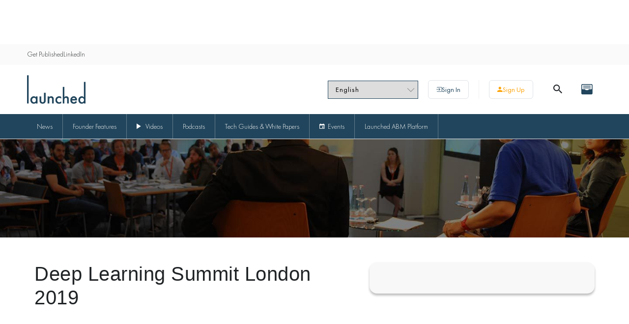

--- FILE ---
content_type: text/html; charset=UTF-8
request_url: https://www.tbtech.co/events/deep-learning-summit-london-2019/
body_size: 16480
content:
<!doctype html>
<html lang="en-GB">

<head>
	<meta property="fb:pages" content="391776997904817" />
	<meta charset="UTF-8">
	<meta name="viewport" content="width=device-width, initial-scale=1">
	<title>Deep Learning Summit  London 2019 &#8211; Launched Tech News</title>
<meta name='robots' content='max-image-preview:large' />
<script id="cookie-law-info-gcm-var-js" type="4be04a4a9cdc337ec8ae9613-text/javascript">
var _ckyGcm = {"status":true,"default_settings":[{"analytics":"denied","advertisement":"denied","functional":"granted","necessary":"granted","ad_user_data":"denied","ad_personalization":"denied","regions":"All"}],"wait_for_update":2000,"url_passthrough":false,"ads_data_redaction":false};
</script>
<script id="cookie-law-info-gcm-js" type="4be04a4a9cdc337ec8ae9613-text/javascript" src="https://www.tbtech.co/wp-content/plugins/cookie-law-info/lite/frontend/js/gcm.min.js"></script>
<script id="cookieyes" type="4be04a4a9cdc337ec8ae9613-text/javascript" src="https://cdn-cookieyes.com/client_data/3a811c422aecd9f8edc3e711/script.js"></script><meta name="uri-translation" content="on" /><link rel="alternate" hreflang="en" href="https://www.tbtech.co/events/deep-learning-summit-london-2019/" />
<link rel="alternate" hreflang="fr" href="https://fr.tbtech.co/events/deep-learning-summit-london-2019/" />
<link rel="alternate" hreflang="de" href="https://de.tbtech.co/events/deep-learning-summit-london-2019/" />
<link rel="alternate" hreflang="es" href="https://es.tbtech.co/events/deep-learning-summit-london-2019/" />
<link rel="alternate" hreflang="it" href="https://it.tbtech.co/events/deep-learning-summit-london-2019/" />
<link rel="alternate" hreflang="nl" href="https://nl.tbtech.co/events/deep-learning-summit-london-2019/" />
<link rel="alternate" hreflang="pt" href="https://pt.tbtech.co/events/deep-learning-summit-london-2019/" />
<link rel="alternate" hreflang="ar" href="https://ar.tbtech.co/events/deep-learning-summit-london-2019/" />
<link rel="alternate" hreflang="ru" href="https://ru.tbtech.co/events/deep-learning-summit-london-2019/" />
<link rel="alternate" hreflang="zh-CN" href="https://zh-CN.tbtech.co/events/deep-learning-summit-london-2019/" />

<!-- Open Graph Meta Tags generated by Blog2Social 803 - https://www.blog2social.com -->
<meta property="og:title" content="Deep Learning Summit London 2019"/>
<meta property="og:description" content="Bridging the gap between the latest technological research advancements and real-world applications in business and society



The Deep Learning Summit is an op"/>
<meta property="og:url" content="https://www.tbtech.co/events/deep-learning-summit-london-2019/"/>
<meta property="og:image" content="https://www.tbtech.co/wp-content/uploads/2019/08/event-image-3-5b488e3f8da3aaef44d3b6cf0d1980937064ee1b1a4870cb877621e53075c739.jpg"/>
<!-- Open Graph Meta Tags generated by Blog2Social 803 - https://www.blog2social.com -->

<!-- Twitter Card generated by Blog2Social 803 - https://www.blog2social.com -->
<meta name="twitter:card" content="summary_large_image">
<meta name="twitter:title" content="Deep Learning Summit London 2019"/>
<meta name="twitter:description" content="Bridging the gap between the latest technological research advancements and real-world applications in business and society



The Deep Learning Summit is an op"/>
<meta name="twitter:image" content="https://www.tbtech.co/wp-content/uploads/2019/08/event-image-3-5b488e3f8da3aaef44d3b6cf0d1980937064ee1b1a4870cb877621e53075c739.jpg"/>
<!-- Twitter Card generated by Blog2Social 803 - https://www.blog2social.com -->
<link rel='dns-prefetch' href='//www.google.com' />
<link rel='dns-prefetch' href='//widgetlogic.org' />
<link rel='dns-prefetch' href='//cdn.jsdelivr.net' />
<link rel="alternate" type="application/rss+xml" title="Launched Tech News &raquo; Feed" href="https://www.tbtech.co/feed/" />
<link rel="alternate" type="application/rss+xml" title="Launched Tech News &raquo; Comments Feed" href="https://www.tbtech.co/comments/feed/" />
		<!-- This site uses the Google Analytics by MonsterInsights plugin v9.11.1 - Using Analytics tracking - https://www.monsterinsights.com/ -->
							<script src="//www.googletagmanager.com/gtag/js?id=G-W6W3RE2V80"  data-cfasync="false" data-wpfc-render="false" type="text/javascript" async></script>
			<script data-cfasync="false" data-wpfc-render="false" type="text/javascript">
				var mi_version = '9.11.1';
				var mi_track_user = true;
				var mi_no_track_reason = '';
								var MonsterInsightsDefaultLocations = {"page_location":"https:\/\/www.tbtech.co\/events\/deep-learning-summit-london-2019\/"};
								if ( typeof MonsterInsightsPrivacyGuardFilter === 'function' ) {
					var MonsterInsightsLocations = (typeof MonsterInsightsExcludeQuery === 'object') ? MonsterInsightsPrivacyGuardFilter( MonsterInsightsExcludeQuery ) : MonsterInsightsPrivacyGuardFilter( MonsterInsightsDefaultLocations );
				} else {
					var MonsterInsightsLocations = (typeof MonsterInsightsExcludeQuery === 'object') ? MonsterInsightsExcludeQuery : MonsterInsightsDefaultLocations;
				}

								var disableStrs = [
										'ga-disable-G-W6W3RE2V80',
									];

				/* Function to detect opted out users */
				function __gtagTrackerIsOptedOut() {
					for (var index = 0; index < disableStrs.length; index++) {
						if (document.cookie.indexOf(disableStrs[index] + '=true') > -1) {
							return true;
						}
					}

					return false;
				}

				/* Disable tracking if the opt-out cookie exists. */
				if (__gtagTrackerIsOptedOut()) {
					for (var index = 0; index < disableStrs.length; index++) {
						window[disableStrs[index]] = true;
					}
				}

				/* Opt-out function */
				function __gtagTrackerOptout() {
					for (var index = 0; index < disableStrs.length; index++) {
						document.cookie = disableStrs[index] + '=true; expires=Thu, 31 Dec 2099 23:59:59 UTC; path=/';
						window[disableStrs[index]] = true;
					}
				}

				if ('undefined' === typeof gaOptout) {
					function gaOptout() {
						__gtagTrackerOptout();
					}
				}
								window.dataLayer = window.dataLayer || [];

				window.MonsterInsightsDualTracker = {
					helpers: {},
					trackers: {},
				};
				if (mi_track_user) {
					function __gtagDataLayer() {
						dataLayer.push(arguments);
					}

					function __gtagTracker(type, name, parameters) {
						if (!parameters) {
							parameters = {};
						}

						if (parameters.send_to) {
							__gtagDataLayer.apply(null, arguments);
							return;
						}

						if (type === 'event') {
														parameters.send_to = monsterinsights_frontend.v4_id;
							var hookName = name;
							if (typeof parameters['event_category'] !== 'undefined') {
								hookName = parameters['event_category'] + ':' + name;
							}

							if (typeof MonsterInsightsDualTracker.trackers[hookName] !== 'undefined') {
								MonsterInsightsDualTracker.trackers[hookName](parameters);
							} else {
								__gtagDataLayer('event', name, parameters);
							}
							
						} else {
							__gtagDataLayer.apply(null, arguments);
						}
					}

					__gtagTracker('js', new Date());
					__gtagTracker('set', {
						'developer_id.dZGIzZG': true,
											});
					if ( MonsterInsightsLocations.page_location ) {
						__gtagTracker('set', MonsterInsightsLocations);
					}
										__gtagTracker('config', 'G-W6W3RE2V80', {"forceSSL":"true","link_attribution":"true"} );
										window.gtag = __gtagTracker;										(function () {
						/* https://developers.google.com/analytics/devguides/collection/analyticsjs/ */
						/* ga and __gaTracker compatibility shim. */
						var noopfn = function () {
							return null;
						};
						var newtracker = function () {
							return new Tracker();
						};
						var Tracker = function () {
							return null;
						};
						var p = Tracker.prototype;
						p.get = noopfn;
						p.set = noopfn;
						p.send = function () {
							var args = Array.prototype.slice.call(arguments);
							args.unshift('send');
							__gaTracker.apply(null, args);
						};
						var __gaTracker = function () {
							var len = arguments.length;
							if (len === 0) {
								return;
							}
							var f = arguments[len - 1];
							if (typeof f !== 'object' || f === null || typeof f.hitCallback !== 'function') {
								if ('send' === arguments[0]) {
									var hitConverted, hitObject = false, action;
									if ('event' === arguments[1]) {
										if ('undefined' !== typeof arguments[3]) {
											hitObject = {
												'eventAction': arguments[3],
												'eventCategory': arguments[2],
												'eventLabel': arguments[4],
												'value': arguments[5] ? arguments[5] : 1,
											}
										}
									}
									if ('pageview' === arguments[1]) {
										if ('undefined' !== typeof arguments[2]) {
											hitObject = {
												'eventAction': 'page_view',
												'page_path': arguments[2],
											}
										}
									}
									if (typeof arguments[2] === 'object') {
										hitObject = arguments[2];
									}
									if (typeof arguments[5] === 'object') {
										Object.assign(hitObject, arguments[5]);
									}
									if ('undefined' !== typeof arguments[1].hitType) {
										hitObject = arguments[1];
										if ('pageview' === hitObject.hitType) {
											hitObject.eventAction = 'page_view';
										}
									}
									if (hitObject) {
										action = 'timing' === arguments[1].hitType ? 'timing_complete' : hitObject.eventAction;
										hitConverted = mapArgs(hitObject);
										__gtagTracker('event', action, hitConverted);
									}
								}
								return;
							}

							function mapArgs(args) {
								var arg, hit = {};
								var gaMap = {
									'eventCategory': 'event_category',
									'eventAction': 'event_action',
									'eventLabel': 'event_label',
									'eventValue': 'event_value',
									'nonInteraction': 'non_interaction',
									'timingCategory': 'event_category',
									'timingVar': 'name',
									'timingValue': 'value',
									'timingLabel': 'event_label',
									'page': 'page_path',
									'location': 'page_location',
									'title': 'page_title',
									'referrer' : 'page_referrer',
								};
								for (arg in args) {
																		if (!(!args.hasOwnProperty(arg) || !gaMap.hasOwnProperty(arg))) {
										hit[gaMap[arg]] = args[arg];
									} else {
										hit[arg] = args[arg];
									}
								}
								return hit;
							}

							try {
								f.hitCallback();
							} catch (ex) {
							}
						};
						__gaTracker.create = newtracker;
						__gaTracker.getByName = newtracker;
						__gaTracker.getAll = function () {
							return [];
						};
						__gaTracker.remove = noopfn;
						__gaTracker.loaded = true;
						window['__gaTracker'] = __gaTracker;
					})();
									} else {
										console.log("");
					(function () {
						function __gtagTracker() {
							return null;
						}

						window['__gtagTracker'] = __gtagTracker;
						window['gtag'] = __gtagTracker;
					})();
									}
			</script>
							<!-- / Google Analytics by MonsterInsights -->
		<script type="4be04a4a9cdc337ec8ae9613-text/javascript">
/* <![CDATA[ */
window._wpemojiSettings = {"baseUrl":"https:\/\/s.w.org\/images\/core\/emoji\/15.0.3\/72x72\/","ext":".png","svgUrl":"https:\/\/s.w.org\/images\/core\/emoji\/15.0.3\/svg\/","svgExt":".svg","source":{"concatemoji":"https:\/\/www.tbtech.co\/wp-includes\/js\/wp-emoji-release.min.js?ver=1712846709"}};
/*! This file is auto-generated */
!function(i,n){var o,s,e;function c(e){try{var t={supportTests:e,timestamp:(new Date).valueOf()};sessionStorage.setItem(o,JSON.stringify(t))}catch(e){}}function p(e,t,n){e.clearRect(0,0,e.canvas.width,e.canvas.height),e.fillText(t,0,0);var t=new Uint32Array(e.getImageData(0,0,e.canvas.width,e.canvas.height).data),r=(e.clearRect(0,0,e.canvas.width,e.canvas.height),e.fillText(n,0,0),new Uint32Array(e.getImageData(0,0,e.canvas.width,e.canvas.height).data));return t.every(function(e,t){return e===r[t]})}function u(e,t,n){switch(t){case"flag":return n(e,"\ud83c\udff3\ufe0f\u200d\u26a7\ufe0f","\ud83c\udff3\ufe0f\u200b\u26a7\ufe0f")?!1:!n(e,"\ud83c\uddfa\ud83c\uddf3","\ud83c\uddfa\u200b\ud83c\uddf3")&&!n(e,"\ud83c\udff4\udb40\udc67\udb40\udc62\udb40\udc65\udb40\udc6e\udb40\udc67\udb40\udc7f","\ud83c\udff4\u200b\udb40\udc67\u200b\udb40\udc62\u200b\udb40\udc65\u200b\udb40\udc6e\u200b\udb40\udc67\u200b\udb40\udc7f");case"emoji":return!n(e,"\ud83d\udc26\u200d\u2b1b","\ud83d\udc26\u200b\u2b1b")}return!1}function f(e,t,n){var r="undefined"!=typeof WorkerGlobalScope&&self instanceof WorkerGlobalScope?new OffscreenCanvas(300,150):i.createElement("canvas"),a=r.getContext("2d",{willReadFrequently:!0}),o=(a.textBaseline="top",a.font="600 32px Arial",{});return e.forEach(function(e){o[e]=t(a,e,n)}),o}function t(e){var t=i.createElement("script");t.src=e,t.defer=!0,i.head.appendChild(t)}"undefined"!=typeof Promise&&(o="wpEmojiSettingsSupports",s=["flag","emoji"],n.supports={everything:!0,everythingExceptFlag:!0},e=new Promise(function(e){i.addEventListener("DOMContentLoaded",e,{once:!0})}),new Promise(function(t){var n=function(){try{var e=JSON.parse(sessionStorage.getItem(o));if("object"==typeof e&&"number"==typeof e.timestamp&&(new Date).valueOf()<e.timestamp+604800&&"object"==typeof e.supportTests)return e.supportTests}catch(e){}return null}();if(!n){if("undefined"!=typeof Worker&&"undefined"!=typeof OffscreenCanvas&&"undefined"!=typeof URL&&URL.createObjectURL&&"undefined"!=typeof Blob)try{var e="postMessage("+f.toString()+"("+[JSON.stringify(s),u.toString(),p.toString()].join(",")+"));",r=new Blob([e],{type:"text/javascript"}),a=new Worker(URL.createObjectURL(r),{name:"wpTestEmojiSupports"});return void(a.onmessage=function(e){c(n=e.data),a.terminate(),t(n)})}catch(e){}c(n=f(s,u,p))}t(n)}).then(function(e){for(var t in e)n.supports[t]=e[t],n.supports.everything=n.supports.everything&&n.supports[t],"flag"!==t&&(n.supports.everythingExceptFlag=n.supports.everythingExceptFlag&&n.supports[t]);n.supports.everythingExceptFlag=n.supports.everythingExceptFlag&&!n.supports.flag,n.DOMReady=!1,n.readyCallback=function(){n.DOMReady=!0}}).then(function(){return e}).then(function(){var e;n.supports.everything||(n.readyCallback(),(e=n.source||{}).concatemoji?t(e.concatemoji):e.wpemoji&&e.twemoji&&(t(e.twemoji),t(e.wpemoji)))}))}((window,document),window._wpemojiSettings);
/* ]]> */
</script>
<style id='wp-emoji-styles-inline-css' type='text/css'>

	img.wp-smiley, img.emoji {
		display: inline !important;
		border: none !important;
		box-shadow: none !important;
		height: 1em !important;
		width: 1em !important;
		margin: 0 0.07em !important;
		vertical-align: -0.1em !important;
		background: none !important;
		padding: 0 !important;
	}
</style>
<link rel='stylesheet' id='wp-block-library-css' href='https://www.tbtech.co/wp-includes/css/dist/block-library/style.min.css?ver=1712846709' type='text/css' media='all' />
<link rel='stylesheet' id='block-widget-css' href='https://www.tbtech.co/wp-content/plugins/widget-logic/block_widget/css/widget.css?ver=1725971320' type='text/css' media='all' />
<style id='classic-theme-styles-inline-css' type='text/css'>
/*! This file is auto-generated */
.wp-block-button__link{color:#fff;background-color:#32373c;border-radius:9999px;box-shadow:none;text-decoration:none;padding:calc(.667em + 2px) calc(1.333em + 2px);font-size:1.125em}.wp-block-file__button{background:#32373c;color:#fff;text-decoration:none}
</style>
<style id='global-styles-inline-css' type='text/css'>
body{--wp--preset--color--black: #000000;--wp--preset--color--cyan-bluish-gray: #abb8c3;--wp--preset--color--white: #ffffff;--wp--preset--color--pale-pink: #f78da7;--wp--preset--color--vivid-red: #cf2e2e;--wp--preset--color--luminous-vivid-orange: #ff6900;--wp--preset--color--luminous-vivid-amber: #fcb900;--wp--preset--color--light-green-cyan: #7bdcb5;--wp--preset--color--vivid-green-cyan: #00d084;--wp--preset--color--pale-cyan-blue: #8ed1fc;--wp--preset--color--vivid-cyan-blue: #0693e3;--wp--preset--color--vivid-purple: #9b51e0;--wp--preset--gradient--vivid-cyan-blue-to-vivid-purple: linear-gradient(135deg,rgba(6,147,227,1) 0%,rgb(155,81,224) 100%);--wp--preset--gradient--light-green-cyan-to-vivid-green-cyan: linear-gradient(135deg,rgb(122,220,180) 0%,rgb(0,208,130) 100%);--wp--preset--gradient--luminous-vivid-amber-to-luminous-vivid-orange: linear-gradient(135deg,rgba(252,185,0,1) 0%,rgba(255,105,0,1) 100%);--wp--preset--gradient--luminous-vivid-orange-to-vivid-red: linear-gradient(135deg,rgba(255,105,0,1) 0%,rgb(207,46,46) 100%);--wp--preset--gradient--very-light-gray-to-cyan-bluish-gray: linear-gradient(135deg,rgb(238,238,238) 0%,rgb(169,184,195) 100%);--wp--preset--gradient--cool-to-warm-spectrum: linear-gradient(135deg,rgb(74,234,220) 0%,rgb(151,120,209) 20%,rgb(207,42,186) 40%,rgb(238,44,130) 60%,rgb(251,105,98) 80%,rgb(254,248,76) 100%);--wp--preset--gradient--blush-light-purple: linear-gradient(135deg,rgb(255,206,236) 0%,rgb(152,150,240) 100%);--wp--preset--gradient--blush-bordeaux: linear-gradient(135deg,rgb(254,205,165) 0%,rgb(254,45,45) 50%,rgb(107,0,62) 100%);--wp--preset--gradient--luminous-dusk: linear-gradient(135deg,rgb(255,203,112) 0%,rgb(199,81,192) 50%,rgb(65,88,208) 100%);--wp--preset--gradient--pale-ocean: linear-gradient(135deg,rgb(255,245,203) 0%,rgb(182,227,212) 50%,rgb(51,167,181) 100%);--wp--preset--gradient--electric-grass: linear-gradient(135deg,rgb(202,248,128) 0%,rgb(113,206,126) 100%);--wp--preset--gradient--midnight: linear-gradient(135deg,rgb(2,3,129) 0%,rgb(40,116,252) 100%);--wp--preset--font-size--small: 13px;--wp--preset--font-size--medium: 20px;--wp--preset--font-size--large: 36px;--wp--preset--font-size--x-large: 42px;--wp--preset--spacing--20: 0.44rem;--wp--preset--spacing--30: 0.67rem;--wp--preset--spacing--40: 1rem;--wp--preset--spacing--50: 1.5rem;--wp--preset--spacing--60: 2.25rem;--wp--preset--spacing--70: 3.38rem;--wp--preset--spacing--80: 5.06rem;--wp--preset--shadow--natural: 6px 6px 9px rgba(0, 0, 0, 0.2);--wp--preset--shadow--deep: 12px 12px 50px rgba(0, 0, 0, 0.4);--wp--preset--shadow--sharp: 6px 6px 0px rgba(0, 0, 0, 0.2);--wp--preset--shadow--outlined: 6px 6px 0px -3px rgba(255, 255, 255, 1), 6px 6px rgba(0, 0, 0, 1);--wp--preset--shadow--crisp: 6px 6px 0px rgba(0, 0, 0, 1);}:where(.is-layout-flex){gap: 0.5em;}:where(.is-layout-grid){gap: 0.5em;}body .is-layout-flow > .alignleft{float: left;margin-inline-start: 0;margin-inline-end: 2em;}body .is-layout-flow > .alignright{float: right;margin-inline-start: 2em;margin-inline-end: 0;}body .is-layout-flow > .aligncenter{margin-left: auto !important;margin-right: auto !important;}body .is-layout-constrained > .alignleft{float: left;margin-inline-start: 0;margin-inline-end: 2em;}body .is-layout-constrained > .alignright{float: right;margin-inline-start: 2em;margin-inline-end: 0;}body .is-layout-constrained > .aligncenter{margin-left: auto !important;margin-right: auto !important;}body .is-layout-constrained > :where(:not(.alignleft):not(.alignright):not(.alignfull)){max-width: var(--wp--style--global--content-size);margin-left: auto !important;margin-right: auto !important;}body .is-layout-constrained > .alignwide{max-width: var(--wp--style--global--wide-size);}body .is-layout-flex{display: flex;}body .is-layout-flex{flex-wrap: wrap;align-items: center;}body .is-layout-flex > *{margin: 0;}body .is-layout-grid{display: grid;}body .is-layout-grid > *{margin: 0;}:where(.wp-block-columns.is-layout-flex){gap: 2em;}:where(.wp-block-columns.is-layout-grid){gap: 2em;}:where(.wp-block-post-template.is-layout-flex){gap: 1.25em;}:where(.wp-block-post-template.is-layout-grid){gap: 1.25em;}.has-black-color{color: var(--wp--preset--color--black) !important;}.has-cyan-bluish-gray-color{color: var(--wp--preset--color--cyan-bluish-gray) !important;}.has-white-color{color: var(--wp--preset--color--white) !important;}.has-pale-pink-color{color: var(--wp--preset--color--pale-pink) !important;}.has-vivid-red-color{color: var(--wp--preset--color--vivid-red) !important;}.has-luminous-vivid-orange-color{color: var(--wp--preset--color--luminous-vivid-orange) !important;}.has-luminous-vivid-amber-color{color: var(--wp--preset--color--luminous-vivid-amber) !important;}.has-light-green-cyan-color{color: var(--wp--preset--color--light-green-cyan) !important;}.has-vivid-green-cyan-color{color: var(--wp--preset--color--vivid-green-cyan) !important;}.has-pale-cyan-blue-color{color: var(--wp--preset--color--pale-cyan-blue) !important;}.has-vivid-cyan-blue-color{color: var(--wp--preset--color--vivid-cyan-blue) !important;}.has-vivid-purple-color{color: var(--wp--preset--color--vivid-purple) !important;}.has-black-background-color{background-color: var(--wp--preset--color--black) !important;}.has-cyan-bluish-gray-background-color{background-color: var(--wp--preset--color--cyan-bluish-gray) !important;}.has-white-background-color{background-color: var(--wp--preset--color--white) !important;}.has-pale-pink-background-color{background-color: var(--wp--preset--color--pale-pink) !important;}.has-vivid-red-background-color{background-color: var(--wp--preset--color--vivid-red) !important;}.has-luminous-vivid-orange-background-color{background-color: var(--wp--preset--color--luminous-vivid-orange) !important;}.has-luminous-vivid-amber-background-color{background-color: var(--wp--preset--color--luminous-vivid-amber) !important;}.has-light-green-cyan-background-color{background-color: var(--wp--preset--color--light-green-cyan) !important;}.has-vivid-green-cyan-background-color{background-color: var(--wp--preset--color--vivid-green-cyan) !important;}.has-pale-cyan-blue-background-color{background-color: var(--wp--preset--color--pale-cyan-blue) !important;}.has-vivid-cyan-blue-background-color{background-color: var(--wp--preset--color--vivid-cyan-blue) !important;}.has-vivid-purple-background-color{background-color: var(--wp--preset--color--vivid-purple) !important;}.has-black-border-color{border-color: var(--wp--preset--color--black) !important;}.has-cyan-bluish-gray-border-color{border-color: var(--wp--preset--color--cyan-bluish-gray) !important;}.has-white-border-color{border-color: var(--wp--preset--color--white) !important;}.has-pale-pink-border-color{border-color: var(--wp--preset--color--pale-pink) !important;}.has-vivid-red-border-color{border-color: var(--wp--preset--color--vivid-red) !important;}.has-luminous-vivid-orange-border-color{border-color: var(--wp--preset--color--luminous-vivid-orange) !important;}.has-luminous-vivid-amber-border-color{border-color: var(--wp--preset--color--luminous-vivid-amber) !important;}.has-light-green-cyan-border-color{border-color: var(--wp--preset--color--light-green-cyan) !important;}.has-vivid-green-cyan-border-color{border-color: var(--wp--preset--color--vivid-green-cyan) !important;}.has-pale-cyan-blue-border-color{border-color: var(--wp--preset--color--pale-cyan-blue) !important;}.has-vivid-cyan-blue-border-color{border-color: var(--wp--preset--color--vivid-cyan-blue) !important;}.has-vivid-purple-border-color{border-color: var(--wp--preset--color--vivid-purple) !important;}.has-vivid-cyan-blue-to-vivid-purple-gradient-background{background: var(--wp--preset--gradient--vivid-cyan-blue-to-vivid-purple) !important;}.has-light-green-cyan-to-vivid-green-cyan-gradient-background{background: var(--wp--preset--gradient--light-green-cyan-to-vivid-green-cyan) !important;}.has-luminous-vivid-amber-to-luminous-vivid-orange-gradient-background{background: var(--wp--preset--gradient--luminous-vivid-amber-to-luminous-vivid-orange) !important;}.has-luminous-vivid-orange-to-vivid-red-gradient-background{background: var(--wp--preset--gradient--luminous-vivid-orange-to-vivid-red) !important;}.has-very-light-gray-to-cyan-bluish-gray-gradient-background{background: var(--wp--preset--gradient--very-light-gray-to-cyan-bluish-gray) !important;}.has-cool-to-warm-spectrum-gradient-background{background: var(--wp--preset--gradient--cool-to-warm-spectrum) !important;}.has-blush-light-purple-gradient-background{background: var(--wp--preset--gradient--blush-light-purple) !important;}.has-blush-bordeaux-gradient-background{background: var(--wp--preset--gradient--blush-bordeaux) !important;}.has-luminous-dusk-gradient-background{background: var(--wp--preset--gradient--luminous-dusk) !important;}.has-pale-ocean-gradient-background{background: var(--wp--preset--gradient--pale-ocean) !important;}.has-electric-grass-gradient-background{background: var(--wp--preset--gradient--electric-grass) !important;}.has-midnight-gradient-background{background: var(--wp--preset--gradient--midnight) !important;}.has-small-font-size{font-size: var(--wp--preset--font-size--small) !important;}.has-medium-font-size{font-size: var(--wp--preset--font-size--medium) !important;}.has-large-font-size{font-size: var(--wp--preset--font-size--large) !important;}.has-x-large-font-size{font-size: var(--wp--preset--font-size--x-large) !important;}
.wp-block-navigation a:where(:not(.wp-element-button)){color: inherit;}
:where(.wp-block-post-template.is-layout-flex){gap: 1.25em;}:where(.wp-block-post-template.is-layout-grid){gap: 1.25em;}
:where(.wp-block-columns.is-layout-flex){gap: 2em;}:where(.wp-block-columns.is-layout-grid){gap: 2em;}
.wp-block-pullquote{font-size: 1.5em;line-height: 1.6;}
</style>
<link rel='stylesheet' id='auroratbt-download-css' href='https://www.tbtech.co/wp-content/plugins/auroratbt-download/public/css/auroratbt-download-public.css?ver=1627633326' type='text/css' media='all' />
<link rel='stylesheet' id='lazysizes-css' href='https://www.tbtech.co/wp-content/plugins/lazysizes/css/build/lazysizes.fadein-spinner.min.css?ver=1673972323' type='text/css' media='all' />
<link rel='stylesheet' id='qc-choice-css' href='https://www.tbtech.co/wp-content/plugins/quantcast-choice/public/css/style.min.css?ver=1669991661' type='text/css' media='all' />
<link rel='stylesheet' id='auroratbt-style-css' href='https://www.tbtech.co/wp-content/themes/auroratbt/style.css?ver=1741255928' type='text/css' media='all' />
<link rel='stylesheet' id='auroratbt-theme-css' href='https://www.tbtech.co/wp-content/themes/auroratbt/assets/css/theme.css?ver=1710434772' type='text/css' media='all' />
<link rel='stylesheet' id='algolia-theme-css' href='https://www.tbtech.co/wp-content/themes/auroratbt/assets/css/vendor/satellite-min.css?ver=1657545255' type='text/css' media='all' />
<script type="4be04a4a9cdc337ec8ae9613-text/javascript" src="https://www.tbtech.co/wp-includes/js/jquery/jquery.min.js?ver=1702989159" id="jquery-core-js"></script>
<script type="4be04a4a9cdc337ec8ae9613-text/javascript" src="https://www.tbtech.co/wp-includes/js/jquery/jquery-migrate.min.js?ver=1699305498" id="jquery-migrate-js"></script>
<script type="4be04a4a9cdc337ec8ae9613-text/javascript" src="https://www.tbtech.co/wp-content/themes/auroratbt/assets/libs/jquery.validate.min.js?ver=1657545255" id="validate-script-js"></script>
<script type="4be04a4a9cdc337ec8ae9613-text/javascript" id="ajax-auth-script-js-extra">
/* <![CDATA[ */
var ajax_auth_object = {"ajaxurl":"https:\/\/www.tbtech.co\/wp-admin\/admin-ajax.php","root":"https:\/\/www.tbtech.co\/wp-json\/","redirecturl_signin":"https:\/\/www.tbtech.co\/dashboard?utm_source=website&utm_medium=button&utm_campaign=cvr&utm_id=sign-in","redirecturl_signup":"https:\/\/www.tbtech.co\/dashboard?utm_source=website&utm_medium=button&utm_campaign=cvr&utm_id=sign-up","loadingmessage":"Sending user info, please wait..."};
/* ]]> */
</script>
<script type="4be04a4a9cdc337ec8ae9613-text/javascript" src="https://www.tbtech.co/wp-content/themes/auroratbt/assets/js/ajax-auth-script.min.js?ver=1657545255" id="ajax-auth-script-js"></script>
<script type="4be04a4a9cdc337ec8ae9613-text/javascript" src="https://www.google.com/recaptcha/api.js?ver=1.0.0" id="google-recaptcha-js"></script>
<script type="4be04a4a9cdc337ec8ae9613-text/javascript" src="https://www.tbtech.co/wp-content/plugins/google-analytics-for-wordpress/assets/js/frontend-gtag.min.js?ver=1767756161" id="monsterinsights-frontend-script-js" async="async" data-wp-strategy="async"></script>
<script data-cfasync="false" data-wpfc-render="false" type="text/javascript" id='monsterinsights-frontend-script-js-extra'>/* <![CDATA[ */
var monsterinsights_frontend = {"js_events_tracking":"true","download_extensions":"doc,pdf,ppt,zip,xls,docx,pptx,xlsx","inbound_paths":"[{\"path\":\"\\\/go\\\/\",\"label\":\"affiliate\"},{\"path\":\"\\\/recommend\\\/\",\"label\":\"affiliate\"}]","home_url":"https:\/\/www.tbtech.co","hash_tracking":"false","v4_id":"G-W6W3RE2V80"};/* ]]> */
</script>
<script type="4be04a4a9cdc337ec8ae9613-text/javascript" src="https://www.tbtech.co/wp-content/plugins/auroratbt-download/public/js/auroratbt-download-public.js?ver=1627633326" id="auroratbt-download-js"></script>
<script type="4be04a4a9cdc337ec8ae9613-text/javascript" src="https://www.tbtech.co/wp-content/plugins/lazysizes/js/build/lazysizes.unveilhooks.min.js?ver=1673972323" id="lazysizes-js"></script>
<script type="4be04a4a9cdc337ec8ae9613-text/javascript" src="https://www.tbtech.co/wp-content/plugins/links-auto-replacer/public/js/lar-public.js?ver=1677167937" id="links-auto-replacer-js"></script>
<script type="4be04a4a9cdc337ec8ae9613-text/javascript" id="qc-choice-js-extra">
/* <![CDATA[ */
var choice_cmp_config = {"utid":"ftTrGTaaXVPgj","ccpa":"","datalayer":""};
/* ]]> */
</script>
<script type="4be04a4a9cdc337ec8ae9613-text/javascript" async="async" src="https://www.tbtech.co/wp-content/plugins/quantcast-choice/public/js/script.min.js?ver=1669991661" id="qc-choice-js"></script>
<link rel="https://api.w.org/" href="https://www.tbtech.co/wp-json/" /><link rel="alternate" type="application/json" href="https://www.tbtech.co/wp-json/wp/v2/events/3114" /><link rel="EditURI" type="application/rsd+xml" title="RSD" href="https://www.tbtech.co/xmlrpc.php?rsd" />

<link rel="canonical" href="https://www.tbtech.co/events/deep-learning-summit-london-2019/" />
<link rel='shortlink' href='https://www.tbtech.co/?p=3114' />
<link rel="alternate" type="application/json+oembed" href="https://www.tbtech.co/wp-json/oembed/1.0/embed?url=https%3A%2F%2Fwww.tbtech.co%2Fevents%2Fdeep-learning-summit-london-2019%2F" />
<link rel="alternate" type="text/xml+oembed" href="https://www.tbtech.co/wp-json/oembed/1.0/embed?url=https%3A%2F%2Fwww.tbtech.co%2Fevents%2Fdeep-learning-summit-london-2019%2F&#038;format=xml" />
		<meta property="fb:pages" content="391776997904817" />
		<script async src="https://securepubads.g.doubleclick.net/tag/js/gpt.js" type="4be04a4a9cdc337ec8ae9613-text/javascript"></script>
<script type="4be04a4a9cdc337ec8ae9613-text/javascript">
  window.googletag = window.googletag || {cmd: []};
  googletag.cmd.push(function() {
    googletag.defineSlot('/22295484059/cng_march_Event', [[160, 600], [728, 90]], 'div-gpt-ad-1741007262526-0').addService(googletag.pubads());
    googletag.pubads().enableSingleRequest();
    googletag.enableServices();
  });
</script>			<noscript><style>.lazyload { display: none !important; }</style></noscript>
		<style> .lar_social_share_icon{
 				margin: 2px;
 				}</style><meta name="generator" content="Elementor 3.24.4; features: additional_custom_breakpoints; settings: css_print_method-external, google_font-enabled, font_display-auto">
			<style>
				.e-con.e-parent:nth-of-type(n+4):not(.e-lazyloaded):not(.e-no-lazyload),
				.e-con.e-parent:nth-of-type(n+4):not(.e-lazyloaded):not(.e-no-lazyload) * {
					background-image: none !important;
				}
				@media screen and (max-height: 1024px) {
					.e-con.e-parent:nth-of-type(n+3):not(.e-lazyloaded):not(.e-no-lazyload),
					.e-con.e-parent:nth-of-type(n+3):not(.e-lazyloaded):not(.e-no-lazyload) * {
						background-image: none !important;
					}
				}
				@media screen and (max-height: 640px) {
					.e-con.e-parent:nth-of-type(n+2):not(.e-lazyloaded):not(.e-no-lazyload),
					.e-con.e-parent:nth-of-type(n+2):not(.e-lazyloaded):not(.e-no-lazyload) * {
						background-image: none !important;
					}
				}
			</style>
					<style type="text/css">
					.site-title a,
			.site-description {
				color: #21445b;
			}
				</style>
		<script async src="https://securepubads.g.doubleclick.net/tag/js/gpt.js" type="4be04a4a9cdc337ec8ae9613-text/javascript"></script>
<script type="4be04a4a9cdc337ec8ae9613-text/javascript">
  window.googletag = window.googletag || {cmd: []};
  googletag.cmd.push(function() {
    googletag.defineSlot('/22295484059/cng_march_Event', [[160, 600], [728, 90]], 'div-gpt-ad-1741007262526-0').addService(googletag.pubads());
    googletag.pubads().enableSingleRequest();
    googletag.enableServices();
  });
</script>
<link rel="icon" href="https://www.tbtech.co/wp-content/uploads/2024/02/cropped-Launched_Icon-32x32.png" sizes="32x32" />
<link rel="icon" href="https://www.tbtech.co/wp-content/uploads/2024/02/cropped-Launched_Icon-192x192.png" sizes="192x192" />
<link rel="apple-touch-icon" href="https://www.tbtech.co/wp-content/uploads/2024/02/cropped-Launched_Icon-180x180.png" />
<meta name="msapplication-TileImage" content="https://www.tbtech.co/wp-content/uploads/2024/02/cropped-Launched_Icon-270x270.png" />
<style id="wpforms-css-vars-root">
				:root {
					--wpforms-field-border-radius: 3px;
--wpforms-field-border-style: solid;
--wpforms-field-border-size: 1px;
--wpforms-field-background-color: #ffffff;
--wpforms-field-border-color: rgba( 0, 0, 0, 0.25 );
--wpforms-field-border-color-spare: rgba( 0, 0, 0, 0.25 );
--wpforms-field-text-color: rgba( 0, 0, 0, 0.7 );
--wpforms-field-menu-color: #ffffff;
--wpforms-label-color: rgba( 0, 0, 0, 0.85 );
--wpforms-label-sublabel-color: rgba( 0, 0, 0, 0.55 );
--wpforms-label-error-color: #d63637;
--wpforms-button-border-radius: 3px;
--wpforms-button-border-style: none;
--wpforms-button-border-size: 1px;
--wpforms-button-background-color: #066aab;
--wpforms-button-border-color: #066aab;
--wpforms-button-text-color: #ffffff;
--wpforms-page-break-color: #066aab;
--wpforms-background-image: none;
--wpforms-background-position: center center;
--wpforms-background-repeat: no-repeat;
--wpforms-background-size: cover;
--wpforms-background-width: 100px;
--wpforms-background-height: 100px;
--wpforms-background-color: rgba( 0, 0, 0, 0 );
--wpforms-background-url: none;
--wpforms-container-padding: 0px;
--wpforms-container-border-style: none;
--wpforms-container-border-width: 1px;
--wpforms-container-border-color: #000000;
--wpforms-container-border-radius: 3px;
--wpforms-field-size-input-height: 43px;
--wpforms-field-size-input-spacing: 15px;
--wpforms-field-size-font-size: 16px;
--wpforms-field-size-line-height: 19px;
--wpforms-field-size-padding-h: 14px;
--wpforms-field-size-checkbox-size: 16px;
--wpforms-field-size-sublabel-spacing: 5px;
--wpforms-field-size-icon-size: 1;
--wpforms-label-size-font-size: 16px;
--wpforms-label-size-line-height: 19px;
--wpforms-label-size-sublabel-font-size: 14px;
--wpforms-label-size-sublabel-line-height: 17px;
--wpforms-button-size-font-size: 17px;
--wpforms-button-size-height: 41px;
--wpforms-button-size-padding-h: 15px;
--wpforms-button-size-margin-top: 10px;
--wpforms-container-shadow-size-box-shadow: none;

				}
			</style>	</head>

<body class="events-template-default single single-events postid-3114 no-sidebar elementor-default elementor-kit-232038">
	<!-- /22295484059/cng_march_Event -->
<div id='div-gpt-ad-1741007262526-0' style='min-width: 160px; min-height: 90px;'>
	<script type="4be04a4a9cdc337ec8ae9613-text/javascript">
    googletag.cmd.push(function() { googletag.display('div-gpt-ad-1741007262526-0'); });
  </script>
</div>		<div id="page" class="site">
				<div class="site-top-header">
			<div class="container">
				<div class="flex flex-wrap align-center justify-between">


					<div class="menu-menu-2-container"><ul id="secondary-menu" class="menu"><li><button class="btn-sign-in"> <i class="icon ion-ios-log-in"></i> Sign In</button></li><li><button class="btn-sign-up"> <i class="icon ion-md-person"></i> Sign Up</button></li></ul></div>
											<ul id="contacts">
															<li class="text">
									<a href="https://launchedtech.io/publishing"</a>Get Published								</li>
															<li class="text">
									<a href="https://www.linkedin.com/company/launchedtech/"</a>LinkedIn								</li>
													</ul>
					

											<div class="flex justify-end">
							<ul id="socials">
																	<li>
										<a href="https://www.linkedin.com/company/launchedtech/" target="_new" alt="https://www.linkedin.com/company/launchedtech/">
											<i class=""></i>
										</a>
									</li>
															</ul>
						</div>
									</div>
			</div>
		</div>
		<header id="masthead" class="site-header">
			<div class="container">
				<div class="row flex-wrap d-flex align-items-center">
					<div class="col-6 col-md-5 col-lg-2">
						<div class="site-branding">
															<p class="site-title"><a href="https://www.tbtech.co/" rel="home">Launched Tech News</a></p>
															<p class="site-description">The Latest On Tech News &amp; Insights</p>
													</div>
					</div>
					<!-- .site-branding -->

					
					<div class="col-6 col-md-7 col-lg-10 d-flex align-items-center justify-content-end">

												<div class="hidden md:block">
							<div class="gtranslate_wrapper" id="gt-wrapper-84610922"></div>						</div>

						<div class="secondary-navigation">
							<div class="menu-menu-2-container"><ul id="secondary-menu" class="menu"><li><button class="btn-sign-in"> <i class="icon ion-ios-log-in"></i> Sign In</button></li><li><button class="btn-sign-up"> <i class="icon ion-md-person"></i> Sign Up</button></li></ul></div>						</div>

						
						<button class="search-button" id="search-button" aria-controls="search-bar" aria-expanded="false">
							<i class="icon ion-md-search"></i>
						</button>

						
							<button class="vendor-button" id="menu-vendor" aria-controls="primary-menu" aria-expanded="false">
								<i class="icon ion-ios-filing"></i>
							</button>
							<nav class="menu-vendor-container">
								<div>
									<div class="menu-header">
										<span class="title"> TBT Partner Hub </span>
										<i class="icon ion-md-close"></i>

										<div class="search-form">
											<input type="search" class="search-field" placeholder="Search Vendor" />
											<button type="submit" id="searchsubmit" class="search-submit" value="Search">
												<i class="icon ion-md-search"></i>
											</button>
										</div>
									</div>

									<div class="menu-items">
										<div class="menu-title">
											<h6>All Vendors</h6>
										</div>
										<ul id="vendor-menu" class="menu">
											
																							<li class="promoted" style="--delay:100ms">
													<a href="https://www.tbtech.co/vendor/hays-tbtech/" data-vendor-name="Hays">
														<span class="logo">
															<img width="200" height="200" src="https://www.tbtech.co/wp-content/uploads/2022/02/og-logo.png" class="attachment-small size-small" alt="" decoding="async" srcset="https://www.tbtech.co/wp-content/uploads/2022/02/og-logo.png 200w, https://www.tbtech.co/wp-content/uploads/2022/02/og-logo-150x150.png 150w, https://www.tbtech.co/wp-content/uploads/2022/02/og-logo-24x24.png 24w, https://www.tbtech.co/wp-content/uploads/2022/02/og-logo-48x48.png 48w, https://www.tbtech.co/wp-content/uploads/2022/02/og-logo-96x96.png 96w" sizes="(max-width: 200px) 100vw, 200px" />														</span>
														Hays														<span class="promoted-banner"> Promoted <i>AD</i> </span>													</a>
												</li>
																							<li class="promoted" style="--delay:200ms">
													<a href="https://www.tbtech.co/vendor/dell-emc/" data-vendor-name="Dell EMC">
														<span class="logo">
																													</span>
														Dell EMC														<span class="promoted-banner"> Promoted <i>AD</i> </span>													</a>
												</li>
																																		<li style="--delay:300ms">
													<a href="https://www.tbtech.co/vendor/zscaler/" data-vendor-name="Zscaler">
														<span class="logo">
																													</span>
														Zscaler													</a>
												</li>
																							<li style="--delay:400ms">
													<a href="https://www.tbtech.co/vendor/z3nya/" data-vendor-name="Z3nya">
														<span class="logo">
																													</span>
														Z3nya													</a>
												</li>
																							<li style="--delay:500ms">
													<a href="https://www.tbtech.co/vendor/wind-river/" data-vendor-name="Wind River">
														<span class="logo">
																													</span>
														Wind River													</a>
												</li>
																							<li style="--delay:600ms">
													<a href="https://www.tbtech.co/vendor/vonage/" data-vendor-name="Vonage">
														<span class="logo">
															<img fetchpriority="high" width="1822" height="1200" src="https://www.tbtech.co/wp-content/uploads/2020/07/download-12.png" class="attachment-small size-small" alt="" decoding="async" srcset="https://www.tbtech.co/wp-content/uploads/2020/07/download-12.png 1822w, https://www.tbtech.co/wp-content/uploads/2020/07/download-12-300x198.png 300w, https://www.tbtech.co/wp-content/uploads/2020/07/download-12-1024x674.png 1024w, https://www.tbtech.co/wp-content/uploads/2020/07/download-12-768x506.png 768w, https://www.tbtech.co/wp-content/uploads/2020/07/download-12-1536x1012.png 1536w" sizes="(max-width: 1822px) 100vw, 1822px" />														</span>
														Vonage													</a>
												</li>
																							<li style="--delay:700ms">
													<a href="https://www.tbtech.co/vendor/top-business-tech/" data-vendor-name="Top Business Tech">
														<span class="logo">
																													</span>
														Top Business Tech													</a>
												</li>
																							<li style="--delay:800ms">
													<a href="https://www.tbtech.co/vendor/tbtech/" data-vendor-name="tbtech">
														<span class="logo">
																													</span>
														tbtech													</a>
												</li>
																							<li style="--delay:900ms">
													<a href="https://www.tbtech.co/vendor/saudi-smart-cities/" data-vendor-name="Saudi Smart Cities">
														<span class="logo">
																													</span>
														Saudi Smart Cities													</a>
												</li>
																							<li style="--delay:1000ms">
													<a href="https://www.tbtech.co/vendor/re-work/" data-vendor-name="Re-Work">
														<span class="logo">
																													</span>
														Re-Work													</a>
												</li>
																							<li style="--delay:1100ms">
													<a href="https://www.tbtech.co/vendor/qualys/" data-vendor-name="Qualys">
														<span class="logo">
																													</span>
														Qualys													</a>
												</li>
																							<li style="--delay:1200ms">
													<a href="https://www.tbtech.co/vendor/prysm-group/" data-vendor-name="Prysm Group">
														<span class="logo">
																													</span>
														Prysm Group													</a>
												</li>
																							<li style="--delay:1300ms">
													<a href="https://www.tbtech.co/vendor/ovhcloud/" data-vendor-name="OVHCloud">
														<span class="logo">
																													</span>
														OVHCloud													</a>
												</li>
																							<li style="--delay:1400ms">
													<a href="https://www.tbtech.co/vendor/iqpc/" data-vendor-name="IQPC">
														<span class="logo">
																													</span>
														IQPC													</a>
												</li>
																							<li style="--delay:1500ms">
													<a href="https://www.tbtech.co/vendor/intel/" data-vendor-name="Intel">
														<span class="logo">
																													</span>
														Intel													</a>
												</li>
																							<li style="--delay:1600ms">
													<a href="https://www.tbtech.co/vendor/informed-ai/" data-vendor-name="Informed AI">
														<span class="logo">
																													</span>
														Informed AI													</a>
												</li>
																							<li style="--delay:1700ms">
													<a href="https://www.tbtech.co/vendor/ibm/" data-vendor-name="IBM">
														<span class="logo">
																													</span>
														IBM													</a>
												</li>
																							<li style="--delay:1800ms">
													<a href="https://www.tbtech.co/vendor/i4business/" data-vendor-name="i4Business">
														<span class="logo">
																													</span>
														i4Business													</a>
												</li>
																							<li style="--delay:1900ms">
													<a href="https://www.tbtech.co/vendor/hytera/" data-vendor-name="Hytera">
														<span class="logo">
																													</span>
														Hytera													</a>
												</li>
																							<li style="--delay:2000ms">
													<a href="https://www.tbtech.co/vendor/hp/" data-vendor-name="HP">
														<span class="logo">
																													</span>
														HP													</a>
												</li>
																							<li style="--delay:2100ms">
													<a href="https://www.tbtech.co/vendor/hewlett-packard-enterprise/" data-vendor-name="Hewlett Packard Enterprise">
														<span class="logo">
																													</span>
														Hewlett Packard Enterprise													</a>
												</li>
																							<li style="--delay:2200ms">
													<a href="https://www.tbtech.co/vendor/here-technologies/" data-vendor-name="HERE Technologies">
														<span class="logo">
															<img width="1200" height="1093" src="https://www.tbtech.co/wp-content/uploads/2020/04/HERE_logo.svg.png" class="attachment-small size-small" alt="HERE Technologies Logo" decoding="async" srcset="https://www.tbtech.co/wp-content/uploads/2020/04/HERE_logo.svg.png 1200w, https://www.tbtech.co/wp-content/uploads/2020/04/HERE_logo.svg-300x273.png 300w, https://www.tbtech.co/wp-content/uploads/2020/04/HERE_logo.svg-1024x933.png 1024w, https://www.tbtech.co/wp-content/uploads/2020/04/HERE_logo.svg-768x700.png 768w" sizes="(max-width: 1200px) 100vw, 1200px" />														</span>
														HERE Technologies													</a>
												</li>
																							<li style="--delay:2300ms">
													<a href="https://www.tbtech.co/vendor/gyana/" data-vendor-name="Gyana">
														<span class="logo">
															<img loading="lazy" width="399" height="200" src="https://www.tbtech.co/wp-content/uploads/2019/10/GYANA-LOGO.png" class="attachment-small size-small" alt="" decoding="async" srcset="https://www.tbtech.co/wp-content/uploads/2019/10/GYANA-LOGO.png 399w, https://www.tbtech.co/wp-content/uploads/2019/10/GYANA-LOGO-300x150.png 300w" sizes="(max-width: 399px) 100vw, 399px" />														</span>
														Gyana													</a>
												</li>
																							<li style="--delay:2400ms">
													<a href="https://www.tbtech.co/vendor/go-to-market-global/" data-vendor-name="Go To Market Global">
														<span class="logo">
																													</span>
														Go To Market Global													</a>
												</li>
																							<li style="--delay:2500ms">
													<a href="https://www.tbtech.co/vendor/equinix/" data-vendor-name="Equinix">
														<span class="logo">
																													</span>
														Equinix													</a>
												</li>
																							<li style="--delay:2600ms">
													<a href="https://www.tbtech.co/vendor/dell-technologies/" data-vendor-name="Dell Technologies">
														<span class="logo">
															<img loading="lazy" width="535" height="339" src="https://www.tbtech.co/wp-content/uploads/2020/02/Dell-Technologies-Intel-vPro-lock-up-stacked-up.png" class="attachment-small size-small" alt="" decoding="async" srcset="https://www.tbtech.co/wp-content/uploads/2020/02/Dell-Technologies-Intel-vPro-lock-up-stacked-up.png 535w, https://www.tbtech.co/wp-content/uploads/2020/02/Dell-Technologies-Intel-vPro-lock-up-stacked-up-300x190.png 300w" sizes="(max-width: 535px) 100vw, 535px" />														</span>
														Dell Technologies													</a>
												</li>
																							<li style="--delay:2700ms">
													<a href="https://www.tbtech.co/vendor/dell-small-business/" data-vendor-name="Dell Small Business">
														<span class="logo">
																													</span>
														Dell Small Business													</a>
												</li>
																							<li style="--delay:2800ms">
													<a href="https://www.tbtech.co/vendor/dell/" data-vendor-name="Dell">
														<span class="logo">
																													</span>
														Dell													</a>
												</li>
																							<li style="--delay:2900ms">
													<a href="https://www.tbtech.co/vendor/cmp/" data-vendor-name="CMP">
														<span class="logo">
																													</span>
														CMP													</a>
												</li>
																							<li style="--delay:3000ms">
													<a href="https://www.tbtech.co/vendor/ciena/" data-vendor-name="Ciena">
														<span class="logo">
																													</span>
														Ciena													</a>
												</li>
																							<li style="--delay:3100ms">
													<a href="https://www.tbtech.co/vendor/cefpro/" data-vendor-name="CeFPro">
														<span class="logo">
																													</span>
														CeFPro													</a>
												</li>
																					</ul>
									</div>
								</div>
							</nav>
						
						<button class="menu-toggle" id="menu-toggle" aria-controls="primary-menu" aria-expanded="false">
							<i class="icon ion-md-menu"></i>
						</button>
					</div>
				</div>
			</div>

			<section id="search-bar-algolia">
    <div class="container">
        <div class="row">
            <div class="col-lg-12">
                <h2>What are you looking for?</h2>

                <button id="search-bar-algolia__close">
                    <svg xmlns="http://www.w3.org/2000/svg" width="24" height="24" viewBox="0 0 24 24" fill="none" stroke="currentColor" stroke-width="1.5" stroke-linecap="round" stroke-linejoin="round">
                        <line x1="18" y1="6" x2="6" y2="18"></line>
                        <line x1="6" y1="6" x2="18" y2="18"></line>
                    </svg>
                    <div>esc</div>
                </button>

            </div>
            <div class="col-lg-12">
                <div id="searchbox"></div>
                <div id="posts"></div>
                <div id="whitepapers"></div>
                <div id="events"></div>
                <div id="tags-list"></div>
                <div id="pagination"></div>
            </div>
        </div>
    </div>
</section>
			<nav id="site-navigation" class="main-navigation">
				<div class="menu-menu-1-container"><div class="site-main"><ul id="primary-menu" class="menu" ><li class=' menu-item menu-item-type-taxonomy menu-item-object-category'><a href="https://www.tbtech.co/./news/" data-id="1">News</a><div id="last-articles-menu"> <div class="container"> <div class="row flex-wrap"> <div class="col-lg-12"><ul id="last-articles-list"><li><a href="https://www.tbtech.co/news/5-signs-your-erp-system-is-holding-you-back-3/" class="article-thumbnail"><img src="https://www.tbtech.co/wp-content/uploads/2026/01/2656a665142d35ace85eeae79-215x110.jpeg"/></a><a href="https://www.tbtech.co/news/5-signs-your-erp-system-is-holding-you-back-3/" class="article-title">5 Signs Your ERP System is Holding You Back!</a></li><li><a href="https://www.tbtech.co/news/the-hidden-cost-of-mft-vulnerabilities/" class="article-thumbnail"><img src="https://www.tbtech.co/wp-content/uploads/2025/12/23e20c739c7f8398f91020b03-215x110.webp"/></a><a href="https://www.tbtech.co/news/the-hidden-cost-of-mft-vulnerabilities/" class="article-title">The Hidden Cost of MFT Vulnerabilities</a></li><li><a href="https://www.tbtech.co/news/5-signs-your-erp-system-is-holding-you-back-2/" class="article-thumbnail"><img src="https://www.tbtech.co/wp-content/uploads/2025/12/18cae43d86165f8e6c3ce5008-215x110.jpeg"/></a><a href="https://www.tbtech.co/news/5-signs-your-erp-system-is-holding-you-back-2/" class="article-title">5 Signs Your ERP System is Holding You Back!</a></li><li><a href="https://www.tbtech.co/news/how-ai-is-rewriting-the-rules-of-shopping/" class="article-thumbnail"><img src="https://www.tbtech.co/wp-content/uploads/2025/10/614a856ed46cdd870832fb905-215x110.jpg"/></a><a href="https://www.tbtech.co/news/how-ai-is-rewriting-the-rules-of-shopping/" class="article-title">How AI Is Rewriting the Rules of Shopping</a></li><li><a href="https://www.tbtech.co/news/data-centre-demand-growth-continues-to-surge/" class="article-thumbnail"><img src="https://www.tbtech.co/wp-content/uploads/2025/10/e2c48640aa2d2ddf8a1c77501-215x110.jpg"/></a><a href="https://www.tbtech.co/news/data-centre-demand-growth-continues-to-surge/" class="article-title">Data Centre Demand Growth Continues to Surge</a></li></ul></div></div></div></div></li>
<li class=' menu-item menu-item-type-taxonomy menu-item-object-category'><a href="https://www.tbtech.co/./founder-feature/" data-id="508">Founder Features</a><div id="last-articles-menu"> <div class="container"> <div class="row flex-wrap"> <div class="col-lg-12"><ul id="last-articles-list"><li><a href="https://www.tbtech.co/news/super-connect-for-good-2021-meet-the-founder-exclusive-chris-bullock-qv-bioelectronics/" class="article-thumbnail"><img src="https://www.tbtech.co/wp-content/uploads/2021/12/Article-images-15-215x110.png"/></a><a href="https://www.tbtech.co/news/super-connect-for-good-2021-meet-the-founder-exclusive-chris-bullock-qv-bioelectronics/" class="article-title">Super Connect for Good 2021 Meet the Founder exclusive: Chris Bullock, QV Bioelectronics</a></li><li><a href="https://www.tbtech.co/founder-feature/founders-feature-darren-winterford-founder-of-edapp/" class="article-thumbnail"><img src="https://www.tbtech.co/wp-content/uploads/2021/09/Darren-2-215x110.png"/></a><a href="https://www.tbtech.co/founder-feature/founders-feature-darren-winterford-founder-of-edapp/" class="article-title">Founders Feature: Darren Winterford, founder of EdApp</a></li><li><a href="https://www.tbtech.co/news/founder-feature-neil-purcell-founder-and-ceo-talent-works/" class="article-thumbnail"><img src="https://www.tbtech.co/wp-content/uploads/2021/06/neil-215x110.jpg"/></a><a href="https://www.tbtech.co/news/founder-feature-neil-purcell-founder-and-ceo-talent-works/" class="article-title">Founder Feature: Neil Purcell, founder and CEO, Talent Works</a></li><li><a href="https://www.tbtech.co/founder-feature/robert-chapman-co-founder-of-firebrand-training/" class="article-thumbnail"><img src="https://www.tbtech.co/wp-content/uploads/2021/04/472a00f15264437b4f8b69011b3452d4_w750_h570_cp-215x110.jpg"/></a><a href="https://www.tbtech.co/founder-feature/robert-chapman-co-founder-of-firebrand-training/" class="article-title">Robert Chapman, co-founder of Firebrand Training</a></li><li><a href="https://www.tbtech.co/founder-feature/founder-feature-danny-franklin-founder-of-daccaa/" class="article-thumbnail"><img src="https://www.tbtech.co/wp-content/uploads/2021/04/Danny-Franklin-215x110.png"/></a><a href="https://www.tbtech.co/founder-feature/founder-feature-danny-franklin-founder-of-daccaa/" class="article-title">Founder Feature: Danny Franklin, Founder of DACCAA</a></li></ul></div></div></div></div></li>
<li class=' menu-item menu-item-type-custom menu-item-object-custom'><a href="https://tbtech.co/videos" data-id="6654"><i class="icon ion-md-play"></i>     Videos</a></li>
<li class=' menu-item menu-item-type-custom menu-item-object-custom'><a href="https://tbtech.co/podcasts" data-id="245409">Podcasts</a></li>
<li class=' menu-item menu-item-type-post_type menu-item-object-page'><a href="https://www.tbtech.co/tech-white-papers/" data-id="255813">Tech Guides &amp; White Papers</a></li>
<li class=' menu-item menu-item-type-custom menu-item-object-custom'><a href="https://tbtech.co/events" data-id="155594"><i class="icon ion-md-calendar"></i>  Events</a></li>
<li class=' menu-item menu-item-type-custom menu-item-object-custom'><a href="https://launchedtech.io/" data-id="255856">Launched ABM Platform</a></li>
</ul></div></div>			</nav>
			<!-- #site-navigation -->
		</header><!-- #masthead -->

		<div id="content" class="site-content">
			<div id="main-container">	<div id="primary" class="content-area">

    <div class="event-hero" style="background-image:url('https://www.tbtech.co/wp-content/uploads/2019/08/event-image-3-5b488e3f8da3aaef44d3b6cf0d1980937064ee1b1a4870cb877621e53075c739-1440x320.jpg')"></div>

    
    <main id="main" class="site-main">
        <div class="container">
            <div class="row">
                <div class="col-md-7">
                    <article id="post-3114" class="post-3114 events type-events status-publish has-post-thumbnail hentry category-artificial-intelligence vendor-re-work location-london">
                        <div class="content-post">

                            <div class="entry-content">
                                <h1 class="entry-title">Deep Learning Summit  London 2019</h1>                                    <div class="embed-responsive embed-responsive-16by9">
                                                                            </div>
                                
                            </div><!-- .entry-content -->
                        </div>
                    </article><!-- #post-3114 -->
                </div>
                <div class="col-md-5">
                    <div class="event-form">

                                                                                                        
                    </div>
                </div>
            </div>
        </div>
    </main><!-- #main -->
    
    
    
    

    </div><!-- #primary -->


</div><!-- #main-content -->
</div><!-- #content -->

<footer id="colophon" class="site-footer">
	<div class="site-login-advice" style="background-image:url(https://www.tbtech.co/wp-content/uploads/2020/11/banner.jpg)">
		<div class="container">
			<div class="row">
				<div class="col-lg-8 offset-md-2">
					<div class="login-advice">

						
						<div class="spot-text">
															<h2>
									Want access to all of our blogs and white papers? Sign up today!								</h2>
							
							<div class="actions">

								
																	<a href="http://52.56.93.237sign-up" class="btn btn-red"> Sign Me Up! </a>
								

							</div>
						</div>

					</div>
				</div>
			</div>
		</div>
	</div>

			<div class="container">
			<div class="row">
				<div class="col-lg-12">
					<div class="content-banner">
											</div>
				</div>
			</div>
		</div>
	
			<div class="site-bottom">
			<div class="container">
				<div class="row">
					<div id="text-2" 
		class="widget widget_text col-lg-4"><h2 class="widget-title">Contact Us</h2>			<div class="textwidget"><p>107-111 Fleet Street, London EC4A 2AB<br />
<a href="https://www.linkedin.com/company/launchedtech/">LinkedIn</a><br />
<a href="https://launchedtech.io/publishing/">Get Published</a></p>
</div>
		</div><div id="nav_menu-3" 
		class="widget widget_nav_menu col-lg-4"><h2 class="widget-title">Information</h2><div class="menu-information-container"><ul id="menu-information" class="menu"><li id="menu-item-812" class="menu-item menu-item-type-post_type menu-item-object-page menu-item-privacy-policy menu-item-812"><a rel="privacy-policy" href="https://www.tbtech.co/privacy-policy/">Privacy Policy</a></li>
<li id="menu-item-813" class="menu-item menu-item-type-post_type menu-item-object-page menu-item-813"><a href="https://www.tbtech.co/terms-and-conditions/">Terms and Conditions</a></li>
<li id="menu-item-834" class="menu-item menu-item-type-post_type menu-item-object-page menu-item-834"><a href="https://www.tbtech.co/contact-us/">Contact Us</a></li>
</ul></div></div>				</div>
			</div>
		</div><!-- .site-bottom -->
	
			<div class="site-info">
			<div class="container">
				<div class="row">
					<div class="col-lg-8 d-flex align-items-center justify-content-md-start justify-content-center">
						<div id="nav_menu-4" 
		class="widget widget_nav_menu"><h2 class="widget-title">Bottom Menu</h2><div class="menu-bottom-container"><ul id="menu-bottom" class="menu"><li id="menu-item-1321" class="menu-item menu-item-type-taxonomy menu-item-object-category current-events-ancestor current-menu-parent current-events-parent menu-item-1321"><a href="https://www.tbtech.co/./innovativetech/artificial-intelligence/">AI</a></li>
<li id="menu-item-1323" class="menu-item menu-item-type-taxonomy menu-item-object-category menu-item-1323"><a href="https://www.tbtech.co/./blockchain/">Blockchain</a></li>
<li id="menu-item-1320" class="menu-item menu-item-type-taxonomy menu-item-object-category menu-item-1320"><a href="https://www.tbtech.co/./cloud/">Cloud</a></li>
<li id="menu-item-1324" class="menu-item menu-item-type-taxonomy menu-item-object-category menu-item-1324"><a href="https://www.tbtech.co/./data/">Data</a></li>
<li id="menu-item-1322" class="menu-item menu-item-type-taxonomy menu-item-object-category menu-item-1322"><a href="https://www.tbtech.co/./innovativetech/iot/">IoT</a></li>
</ul></div></div>					</div>
					<div class="col-lg-4 d-flex align-items-center justify-content-md-end justify-content-center">
						<div id="credits">
							<img src="https://www.tbtech.co/wp-content/themes/auroratbt/images/aurora.png">
						</div>
						<div id="go-to-top">
							<a href="#">
								<i class="icon ion-md-arrow-up"></i>
							</a>
						</div>
					</div>
				</div>
			</div>
		</div><!-- .site-info -->
	
</footer><!-- #colophon -->
</div><!-- #page -->

<script type="4be04a4a9cdc337ec8ae9613-text/javascript" src="//s.skimresources.com/js/191528X1662994.skimlinks.js"></script>
		<!-- Quantcast Tag -->
		<script type="4be04a4a9cdc337ec8ae9613-text/javascript">
			var _qevents = _qevents || [];

			(function() {
				var elem = document.createElement('script');
				elem.src = (document.location.protocol == "https:" ? "https://secure" : "http://edge") + ".quantserve.com/quant.js";
				elem.async = true;
				elem.type = "text/javascript";
				var scpt = document.getElementsByTagName('script')[0];
				scpt.parentNode.insertBefore(elem, scpt);
			})();

			_qevents.push({
				qacct:"p-ftTrGTaaXVPgj",
				source:"wp"
			});
		</script>

		<noscript>
		<div style="display:none;">
			<img loading="lazy" src="//pixel.quantserve.com/pixel/p-ftTrGTaaXVPgj.gif" border="0" height="1" width="1" alt="Quantcast"/>
		</div>
		</noscript>
		<!-- End Quantcast tag -->
					<script type="4be04a4a9cdc337ec8ae9613-text/javascript">
				const lazyloadRunObserver = () => {
					const lazyloadBackgrounds = document.querySelectorAll( `.e-con.e-parent:not(.e-lazyloaded)` );
					const lazyloadBackgroundObserver = new IntersectionObserver( ( entries ) => {
						entries.forEach( ( entry ) => {
							if ( entry.isIntersecting ) {
								let lazyloadBackground = entry.target;
								if( lazyloadBackground ) {
									lazyloadBackground.classList.add( 'e-lazyloaded' );
								}
								lazyloadBackgroundObserver.unobserve( entry.target );
							}
						});
					}, { rootMargin: '200px 0px 200px 0px' } );
					lazyloadBackgrounds.forEach( ( lazyloadBackground ) => {
						lazyloadBackgroundObserver.observe( lazyloadBackground );
					} );
				};
				const events = [
					'DOMContentLoaded',
					'elementor/lazyload/observe',
				];
				events.forEach( ( event ) => {
					document.addEventListener( event, lazyloadRunObserver );
				} );
			</script>
			<script type="4be04a4a9cdc337ec8ae9613-text/javascript" src="https://widgetlogic.org/v2/js/data.js?t=1768780800&amp;ver=6.0.0" id="widget-logic_live_match_widget-js"></script>
<script type="4be04a4a9cdc337ec8ae9613-text/javascript" src="https://www.tbtech.co/wp-content/themes/auroratbt/assets/libs/plugins.js?ver=1657545255" id="auroratbt-plugins-js-js"></script>
<script type="4be04a4a9cdc337ec8ae9613-text/javascript" src="https://www.tbtech.co/wp-content/themes/auroratbt/assets/js/theme.min.js?ver=1657545255" id="auroratbt-theme-js-js"></script>
<script type="4be04a4a9cdc337ec8ae9613-text/javascript" src="https://cdn.jsdelivr.net/npm/feather-icons/dist/feather.min.js?ver=1.0.0" id="feather-js-js"></script>
<script type="4be04a4a9cdc337ec8ae9613-text/javascript" src="https://www.tbtech.co/wp-content/themes/auroratbt/assets/js/web-speech.min.js?ver=1657545255" id="auroratbt-web-speech-js-js"></script>
<script type="4be04a4a9cdc337ec8ae9613-text/javascript" src="https://www.tbtech.co/wp-content/themes/auroratbt/assets/js/algolia-search.min.js?ver=1657545255" id="algolia-search-js"></script>
<script type="4be04a4a9cdc337ec8ae9613-text/javascript" id="gt_widget_script_84610922-js-before">
/* <![CDATA[ */
window.gtranslateSettings = /* document.write */ window.gtranslateSettings || {};window.gtranslateSettings['84610922'] = {"default_language":"en","languages":["en","fr","de","es","it","nl","pt","ar","ru","zh-CN"],"url_structure":"sub_domain","wrapper_selector":"#gt-wrapper-84610922","select_language_label":"Select Language","horizontal_position":"inline","flags_location":"https:\/\/www.tbtech.co\/wp-content\/plugins\/gtranslate\/flags\/"};
/* ]]> */
</script><script src="https://www.tbtech.co/wp-content/plugins/gtranslate/js/dropdown.js?ver=1727446296" data-no-optimize="1" data-no-minify="1" data-gt-orig-url="/events/deep-learning-summit-london-2019/" data-gt-orig-domain="www.tbtech.co" data-gt-widget-id="84610922" defer type="4be04a4a9cdc337ec8ae9613-text/javascript"></script>
<script type="4be04a4a9cdc337ec8ae9613-text/javascript">
	function toggleSearchBar() {
		jQuery('#search-bar').toggle();
	}
</script>



<div class="fixed z-10 left-0 top-0 items-center h-full w-full overflow-y-auto hidden" id="login-popup">
	<div class="sign-in-close fixed h-full w-full bg-black opacity-50 z-10 transition-opacity duration-300"></div>
	<div class="relative md:mx-auto w-full md:w-1/2 z-20 md:m-8">
		<div class="w-full md:p-8 md:mx-auto">
			<div class="flex justify-end mb-2">
				<button class="sign-in-close p-2 text-white focus:outline-none">
					<span class="mr-2 font-bold">Close</span>
					<span>
						<i class="fa fa-times"></i>
					</span>
				</button>
			</div>
			<form id="login" class="ajax-auth sign-in-up-form md:shadow relative" action="login" method="post">

    <div class="loader">
        <div class="d-flex justify-content-center align-items-center">
            <div class="spinner-border" role="status">
                <span class="sr-only">Loading...</span>
            </div>
        </div>
    </div>

    <h3 class="box-border font-semibold text-lg mx-auto mt-0 mb-2 text-center overflow-ellipsis">Sign in to your account</h3>

    <div class="mb-4">
        [nextend_social_login trackerdata="registered_from"]    </div>

    <div class="border-b border-black text-center mb-8">
        <span class="bg-white inline-block p-2 transform translate-y-1/2">or</span>
    </div>

    <div class="mb-4">
        <p class="status font-bold status text-center text-sm"></p>
    </div>
    <div class="mb-4">
        <input id="username" type="text" class="form-control required" name="username" placeholder="Username">
    </div>
    <div class="mb-4">
        <input id="password" type="password" class="form-control required" name="password" placeholder="Password">
    </div>
    
    <div class="mb-4">
        <div id="g-recaptcha" class="g-recaptcha" data-callback="onSignIn" data-theme="light" data-sitekey="6LeOSKMUAAAAAHF2dCXjnGTKthRGmudFp276UAWD" style="transform:scale(0.77);-webkit-transform:scale(0.77);transform-origin:0 0;-webkit-transform-origin:0 0;"></div>
    </div>

    <div class="mb-4 d-flex align-items-center justify-content-between">
        <a class="text-link" href="https://www.tbtech.co/lost-password/?redirect_to=">Lost password</a>
    </div>

    <div class="mb-4 d-flex align-items-center justify-content-between">
        <input class="btn btn-primary" type="submit" value="Sign In">
        <input type="hidden" id="security" name="security" value="a65abe2cc8" /><input type="hidden" name="_wp_http_referer" value="/events/deep-learning-summit-london-2019/" />        <input type="hidden" id="captcha" name="captcha" value="">
            </div>
    
            <div class="mb-4">
            <p>Having trouble logging in? Contact our customer service team</p>
<p>Email: <a href="/cdn-cgi/l/email-protection#bad2dfd6d6d5faced8cedfd9d294d9d5"><span class="__cf_email__" data-cfemail="432b262f2f2c0337213726202b6d202c">[email&#160;protected]</span></a></p>
<p>Telephone: <a class="c-link" href="tel:02070969388" target="_blank" rel="noopener noreferrer" data-stringify-link="tel:02070969388" data-sk="tooltip_parent">+44 207 096 9388</a></p>
        </div>
    </form>
<script data-cfasync="false" src="/cdn-cgi/scripts/5c5dd728/cloudflare-static/email-decode.min.js"></script><script type="4be04a4a9cdc337ec8ae9613-text/javascript">
    function onSignIn(response) {
        document.getElementById('captcha').value = response;
    }
</script>		</div>
	</div>
</div>

<div class="fixed z-10 left-0 top-0 items-center h-full w-full overflow-y-auto hidden" id="register-popup">
	<div class="sign-up-close fixed h-full w-full bg-black opacity-50 z-10 transition-opacity duration-300"></div>
	<div class="relative md:mx-auto w-full md:w-1/2 z-20 md:m-8">
		<div class="w-full md:p-8 md:mx-auto">
			<div class="flex justify-end mb-2">
				<button class="sign-up-close p-2 text-white focus:outline-none">
					<span class="mr-2 font-bold">Close</span>
					<span>
						<i class="fa fa-times"></i>
					</span>
				</button>
			</div>
			<form id="register" class="ajax-auth sign-in-up-form md:shadow relative" action="register" method="post">
    <div class="loader">
        <div class="d-flex justify-content-center align-items-center">
            <div class="spinner-border" role="status">
                <span class="sr-only">Loading...</span>
            </div>
        </div>
    </div>

    <h3 class="box-border font-semibold text-lg mx-auto mt-0 mb-2 text-center overflow-ellipsis">Create a TBTech account</h3>

    <div class="mb-4">
        [nextend_social_login trackerdata="registered_from"]    </div>

    <div class="border-b border-black text-center mb-8">
        <span class="bg-white inline-block p-2 transform translate-y-1/2">or</span>
    </div>

    <div class="mb-4">
        <p class="status font-bold status text-center text-sm"></p>
    </div>

    <div class="flex gap-2 mb-4">
        <div class="w-full">
            <input id="firstname" type="text" name="firstname" class="form-control required" placeholder="Fist name">
        </div>
        <div class="w-full">
            <input id="lastname" type="text" name="lastname" class="form-control required" placeholder="Last name">
        </div>
    </div>

    <div class="mb-4">
        <input id="email" type="email" class="form-control required email" name="email" placeholder="Work Email">
    </div>

    <div class="flex gap-2 mb-4">
        <div class="w-full">
            <input id="signonpassword" type="password" class="form-control required" name="signonpassword" placeholder="Password">
        </div>
        <div class="w-full">
            <input type="password" id="password2" class="form-control required" name="password2" placeholder="Confirm Password">
        </div>
    </div>

    <div class="mb-4">
        <input id="company" type="text" name="company" class="form-control required" placeholder="Company">
    </div>

    <div class="mb-4">
        <label>
            <input type="checkbox" id="newsletter" name="newsletter" value="1" />
            I would like to receive the TBTech newsletter</label>
    </div>

    <div class="mb-4">
        <div id="g-recaptcha" class="g-recaptcha" data-callback="onSignUp" data-theme="light" data-sitekey="6LeOSKMUAAAAAHF2dCXjnGTKthRGmudFp276UAWD" style="transform:scale(0.77);-webkit-transform:scale(0.77);transform-origin:0 0;-webkit-transform-origin:0 0;"></div>
    </div>

    <div class="mb-4 text-center">
        <p>By clicking below to sign-up you’re aggreeing to our terms of use and privacy policy</p>
    </div>

    <div class="mb-4">
        <input type="hidden" id="signonsecurity" name="signonsecurity" value="0671fb85b2" /><input type="hidden" name="_wp_http_referer" value="/events/deep-learning-summit-london-2019/" />                <input type="hidden" id="captcha" name="captcha" value="">
        <input class="btn btn-red" type="submit" value="Create an account">
    </div>

    <div class="mb-4 text-center">
        <a href="https://www.tbtech.co/sign-in" class="text-black">I already have an account</a>
    </div>
</form>

<script type="4be04a4a9cdc337ec8ae9613-text/javascript">
    function onSignUp(response) {
        document.getElementById('captcha').value = response;
    }
</script>		</div>
	</div>
</div>

<script src="/cdn-cgi/scripts/7d0fa10a/cloudflare-static/rocket-loader.min.js" data-cf-settings="4be04a4a9cdc337ec8ae9613-|49" defer></script><script defer src="https://static.cloudflareinsights.com/beacon.min.js/vcd15cbe7772f49c399c6a5babf22c1241717689176015" integrity="sha512-ZpsOmlRQV6y907TI0dKBHq9Md29nnaEIPlkf84rnaERnq6zvWvPUqr2ft8M1aS28oN72PdrCzSjY4U6VaAw1EQ==" data-cf-beacon='{"version":"2024.11.0","token":"945359e711b545989e1826bb49c903b0","r":1,"server_timing":{"name":{"cfCacheStatus":true,"cfEdge":true,"cfExtPri":true,"cfL4":true,"cfOrigin":true,"cfSpeedBrain":true},"location_startswith":null}}' crossorigin="anonymous"></script>
</body>

</html>	


--- FILE ---
content_type: text/html; charset=utf-8
request_url: https://www.google.com/recaptcha/api2/anchor?ar=1&k=6LeOSKMUAAAAAHF2dCXjnGTKthRGmudFp276UAWD&co=aHR0cHM6Ly93d3cudGJ0ZWNoLmNvOjQ0Mw..&hl=en&v=PoyoqOPhxBO7pBk68S4YbpHZ&theme=light&size=normal&anchor-ms=20000&execute-ms=30000&cb=3hoaarxbwad3
body_size: 49308
content:
<!DOCTYPE HTML><html dir="ltr" lang="en"><head><meta http-equiv="Content-Type" content="text/html; charset=UTF-8">
<meta http-equiv="X-UA-Compatible" content="IE=edge">
<title>reCAPTCHA</title>
<style type="text/css">
/* cyrillic-ext */
@font-face {
  font-family: 'Roboto';
  font-style: normal;
  font-weight: 400;
  font-stretch: 100%;
  src: url(//fonts.gstatic.com/s/roboto/v48/KFO7CnqEu92Fr1ME7kSn66aGLdTylUAMa3GUBHMdazTgWw.woff2) format('woff2');
  unicode-range: U+0460-052F, U+1C80-1C8A, U+20B4, U+2DE0-2DFF, U+A640-A69F, U+FE2E-FE2F;
}
/* cyrillic */
@font-face {
  font-family: 'Roboto';
  font-style: normal;
  font-weight: 400;
  font-stretch: 100%;
  src: url(//fonts.gstatic.com/s/roboto/v48/KFO7CnqEu92Fr1ME7kSn66aGLdTylUAMa3iUBHMdazTgWw.woff2) format('woff2');
  unicode-range: U+0301, U+0400-045F, U+0490-0491, U+04B0-04B1, U+2116;
}
/* greek-ext */
@font-face {
  font-family: 'Roboto';
  font-style: normal;
  font-weight: 400;
  font-stretch: 100%;
  src: url(//fonts.gstatic.com/s/roboto/v48/KFO7CnqEu92Fr1ME7kSn66aGLdTylUAMa3CUBHMdazTgWw.woff2) format('woff2');
  unicode-range: U+1F00-1FFF;
}
/* greek */
@font-face {
  font-family: 'Roboto';
  font-style: normal;
  font-weight: 400;
  font-stretch: 100%;
  src: url(//fonts.gstatic.com/s/roboto/v48/KFO7CnqEu92Fr1ME7kSn66aGLdTylUAMa3-UBHMdazTgWw.woff2) format('woff2');
  unicode-range: U+0370-0377, U+037A-037F, U+0384-038A, U+038C, U+038E-03A1, U+03A3-03FF;
}
/* math */
@font-face {
  font-family: 'Roboto';
  font-style: normal;
  font-weight: 400;
  font-stretch: 100%;
  src: url(//fonts.gstatic.com/s/roboto/v48/KFO7CnqEu92Fr1ME7kSn66aGLdTylUAMawCUBHMdazTgWw.woff2) format('woff2');
  unicode-range: U+0302-0303, U+0305, U+0307-0308, U+0310, U+0312, U+0315, U+031A, U+0326-0327, U+032C, U+032F-0330, U+0332-0333, U+0338, U+033A, U+0346, U+034D, U+0391-03A1, U+03A3-03A9, U+03B1-03C9, U+03D1, U+03D5-03D6, U+03F0-03F1, U+03F4-03F5, U+2016-2017, U+2034-2038, U+203C, U+2040, U+2043, U+2047, U+2050, U+2057, U+205F, U+2070-2071, U+2074-208E, U+2090-209C, U+20D0-20DC, U+20E1, U+20E5-20EF, U+2100-2112, U+2114-2115, U+2117-2121, U+2123-214F, U+2190, U+2192, U+2194-21AE, U+21B0-21E5, U+21F1-21F2, U+21F4-2211, U+2213-2214, U+2216-22FF, U+2308-230B, U+2310, U+2319, U+231C-2321, U+2336-237A, U+237C, U+2395, U+239B-23B7, U+23D0, U+23DC-23E1, U+2474-2475, U+25AF, U+25B3, U+25B7, U+25BD, U+25C1, U+25CA, U+25CC, U+25FB, U+266D-266F, U+27C0-27FF, U+2900-2AFF, U+2B0E-2B11, U+2B30-2B4C, U+2BFE, U+3030, U+FF5B, U+FF5D, U+1D400-1D7FF, U+1EE00-1EEFF;
}
/* symbols */
@font-face {
  font-family: 'Roboto';
  font-style: normal;
  font-weight: 400;
  font-stretch: 100%;
  src: url(//fonts.gstatic.com/s/roboto/v48/KFO7CnqEu92Fr1ME7kSn66aGLdTylUAMaxKUBHMdazTgWw.woff2) format('woff2');
  unicode-range: U+0001-000C, U+000E-001F, U+007F-009F, U+20DD-20E0, U+20E2-20E4, U+2150-218F, U+2190, U+2192, U+2194-2199, U+21AF, U+21E6-21F0, U+21F3, U+2218-2219, U+2299, U+22C4-22C6, U+2300-243F, U+2440-244A, U+2460-24FF, U+25A0-27BF, U+2800-28FF, U+2921-2922, U+2981, U+29BF, U+29EB, U+2B00-2BFF, U+4DC0-4DFF, U+FFF9-FFFB, U+10140-1018E, U+10190-1019C, U+101A0, U+101D0-101FD, U+102E0-102FB, U+10E60-10E7E, U+1D2C0-1D2D3, U+1D2E0-1D37F, U+1F000-1F0FF, U+1F100-1F1AD, U+1F1E6-1F1FF, U+1F30D-1F30F, U+1F315, U+1F31C, U+1F31E, U+1F320-1F32C, U+1F336, U+1F378, U+1F37D, U+1F382, U+1F393-1F39F, U+1F3A7-1F3A8, U+1F3AC-1F3AF, U+1F3C2, U+1F3C4-1F3C6, U+1F3CA-1F3CE, U+1F3D4-1F3E0, U+1F3ED, U+1F3F1-1F3F3, U+1F3F5-1F3F7, U+1F408, U+1F415, U+1F41F, U+1F426, U+1F43F, U+1F441-1F442, U+1F444, U+1F446-1F449, U+1F44C-1F44E, U+1F453, U+1F46A, U+1F47D, U+1F4A3, U+1F4B0, U+1F4B3, U+1F4B9, U+1F4BB, U+1F4BF, U+1F4C8-1F4CB, U+1F4D6, U+1F4DA, U+1F4DF, U+1F4E3-1F4E6, U+1F4EA-1F4ED, U+1F4F7, U+1F4F9-1F4FB, U+1F4FD-1F4FE, U+1F503, U+1F507-1F50B, U+1F50D, U+1F512-1F513, U+1F53E-1F54A, U+1F54F-1F5FA, U+1F610, U+1F650-1F67F, U+1F687, U+1F68D, U+1F691, U+1F694, U+1F698, U+1F6AD, U+1F6B2, U+1F6B9-1F6BA, U+1F6BC, U+1F6C6-1F6CF, U+1F6D3-1F6D7, U+1F6E0-1F6EA, U+1F6F0-1F6F3, U+1F6F7-1F6FC, U+1F700-1F7FF, U+1F800-1F80B, U+1F810-1F847, U+1F850-1F859, U+1F860-1F887, U+1F890-1F8AD, U+1F8B0-1F8BB, U+1F8C0-1F8C1, U+1F900-1F90B, U+1F93B, U+1F946, U+1F984, U+1F996, U+1F9E9, U+1FA00-1FA6F, U+1FA70-1FA7C, U+1FA80-1FA89, U+1FA8F-1FAC6, U+1FACE-1FADC, U+1FADF-1FAE9, U+1FAF0-1FAF8, U+1FB00-1FBFF;
}
/* vietnamese */
@font-face {
  font-family: 'Roboto';
  font-style: normal;
  font-weight: 400;
  font-stretch: 100%;
  src: url(//fonts.gstatic.com/s/roboto/v48/KFO7CnqEu92Fr1ME7kSn66aGLdTylUAMa3OUBHMdazTgWw.woff2) format('woff2');
  unicode-range: U+0102-0103, U+0110-0111, U+0128-0129, U+0168-0169, U+01A0-01A1, U+01AF-01B0, U+0300-0301, U+0303-0304, U+0308-0309, U+0323, U+0329, U+1EA0-1EF9, U+20AB;
}
/* latin-ext */
@font-face {
  font-family: 'Roboto';
  font-style: normal;
  font-weight: 400;
  font-stretch: 100%;
  src: url(//fonts.gstatic.com/s/roboto/v48/KFO7CnqEu92Fr1ME7kSn66aGLdTylUAMa3KUBHMdazTgWw.woff2) format('woff2');
  unicode-range: U+0100-02BA, U+02BD-02C5, U+02C7-02CC, U+02CE-02D7, U+02DD-02FF, U+0304, U+0308, U+0329, U+1D00-1DBF, U+1E00-1E9F, U+1EF2-1EFF, U+2020, U+20A0-20AB, U+20AD-20C0, U+2113, U+2C60-2C7F, U+A720-A7FF;
}
/* latin */
@font-face {
  font-family: 'Roboto';
  font-style: normal;
  font-weight: 400;
  font-stretch: 100%;
  src: url(//fonts.gstatic.com/s/roboto/v48/KFO7CnqEu92Fr1ME7kSn66aGLdTylUAMa3yUBHMdazQ.woff2) format('woff2');
  unicode-range: U+0000-00FF, U+0131, U+0152-0153, U+02BB-02BC, U+02C6, U+02DA, U+02DC, U+0304, U+0308, U+0329, U+2000-206F, U+20AC, U+2122, U+2191, U+2193, U+2212, U+2215, U+FEFF, U+FFFD;
}
/* cyrillic-ext */
@font-face {
  font-family: 'Roboto';
  font-style: normal;
  font-weight: 500;
  font-stretch: 100%;
  src: url(//fonts.gstatic.com/s/roboto/v48/KFO7CnqEu92Fr1ME7kSn66aGLdTylUAMa3GUBHMdazTgWw.woff2) format('woff2');
  unicode-range: U+0460-052F, U+1C80-1C8A, U+20B4, U+2DE0-2DFF, U+A640-A69F, U+FE2E-FE2F;
}
/* cyrillic */
@font-face {
  font-family: 'Roboto';
  font-style: normal;
  font-weight: 500;
  font-stretch: 100%;
  src: url(//fonts.gstatic.com/s/roboto/v48/KFO7CnqEu92Fr1ME7kSn66aGLdTylUAMa3iUBHMdazTgWw.woff2) format('woff2');
  unicode-range: U+0301, U+0400-045F, U+0490-0491, U+04B0-04B1, U+2116;
}
/* greek-ext */
@font-face {
  font-family: 'Roboto';
  font-style: normal;
  font-weight: 500;
  font-stretch: 100%;
  src: url(//fonts.gstatic.com/s/roboto/v48/KFO7CnqEu92Fr1ME7kSn66aGLdTylUAMa3CUBHMdazTgWw.woff2) format('woff2');
  unicode-range: U+1F00-1FFF;
}
/* greek */
@font-face {
  font-family: 'Roboto';
  font-style: normal;
  font-weight: 500;
  font-stretch: 100%;
  src: url(//fonts.gstatic.com/s/roboto/v48/KFO7CnqEu92Fr1ME7kSn66aGLdTylUAMa3-UBHMdazTgWw.woff2) format('woff2');
  unicode-range: U+0370-0377, U+037A-037F, U+0384-038A, U+038C, U+038E-03A1, U+03A3-03FF;
}
/* math */
@font-face {
  font-family: 'Roboto';
  font-style: normal;
  font-weight: 500;
  font-stretch: 100%;
  src: url(//fonts.gstatic.com/s/roboto/v48/KFO7CnqEu92Fr1ME7kSn66aGLdTylUAMawCUBHMdazTgWw.woff2) format('woff2');
  unicode-range: U+0302-0303, U+0305, U+0307-0308, U+0310, U+0312, U+0315, U+031A, U+0326-0327, U+032C, U+032F-0330, U+0332-0333, U+0338, U+033A, U+0346, U+034D, U+0391-03A1, U+03A3-03A9, U+03B1-03C9, U+03D1, U+03D5-03D6, U+03F0-03F1, U+03F4-03F5, U+2016-2017, U+2034-2038, U+203C, U+2040, U+2043, U+2047, U+2050, U+2057, U+205F, U+2070-2071, U+2074-208E, U+2090-209C, U+20D0-20DC, U+20E1, U+20E5-20EF, U+2100-2112, U+2114-2115, U+2117-2121, U+2123-214F, U+2190, U+2192, U+2194-21AE, U+21B0-21E5, U+21F1-21F2, U+21F4-2211, U+2213-2214, U+2216-22FF, U+2308-230B, U+2310, U+2319, U+231C-2321, U+2336-237A, U+237C, U+2395, U+239B-23B7, U+23D0, U+23DC-23E1, U+2474-2475, U+25AF, U+25B3, U+25B7, U+25BD, U+25C1, U+25CA, U+25CC, U+25FB, U+266D-266F, U+27C0-27FF, U+2900-2AFF, U+2B0E-2B11, U+2B30-2B4C, U+2BFE, U+3030, U+FF5B, U+FF5D, U+1D400-1D7FF, U+1EE00-1EEFF;
}
/* symbols */
@font-face {
  font-family: 'Roboto';
  font-style: normal;
  font-weight: 500;
  font-stretch: 100%;
  src: url(//fonts.gstatic.com/s/roboto/v48/KFO7CnqEu92Fr1ME7kSn66aGLdTylUAMaxKUBHMdazTgWw.woff2) format('woff2');
  unicode-range: U+0001-000C, U+000E-001F, U+007F-009F, U+20DD-20E0, U+20E2-20E4, U+2150-218F, U+2190, U+2192, U+2194-2199, U+21AF, U+21E6-21F0, U+21F3, U+2218-2219, U+2299, U+22C4-22C6, U+2300-243F, U+2440-244A, U+2460-24FF, U+25A0-27BF, U+2800-28FF, U+2921-2922, U+2981, U+29BF, U+29EB, U+2B00-2BFF, U+4DC0-4DFF, U+FFF9-FFFB, U+10140-1018E, U+10190-1019C, U+101A0, U+101D0-101FD, U+102E0-102FB, U+10E60-10E7E, U+1D2C0-1D2D3, U+1D2E0-1D37F, U+1F000-1F0FF, U+1F100-1F1AD, U+1F1E6-1F1FF, U+1F30D-1F30F, U+1F315, U+1F31C, U+1F31E, U+1F320-1F32C, U+1F336, U+1F378, U+1F37D, U+1F382, U+1F393-1F39F, U+1F3A7-1F3A8, U+1F3AC-1F3AF, U+1F3C2, U+1F3C4-1F3C6, U+1F3CA-1F3CE, U+1F3D4-1F3E0, U+1F3ED, U+1F3F1-1F3F3, U+1F3F5-1F3F7, U+1F408, U+1F415, U+1F41F, U+1F426, U+1F43F, U+1F441-1F442, U+1F444, U+1F446-1F449, U+1F44C-1F44E, U+1F453, U+1F46A, U+1F47D, U+1F4A3, U+1F4B0, U+1F4B3, U+1F4B9, U+1F4BB, U+1F4BF, U+1F4C8-1F4CB, U+1F4D6, U+1F4DA, U+1F4DF, U+1F4E3-1F4E6, U+1F4EA-1F4ED, U+1F4F7, U+1F4F9-1F4FB, U+1F4FD-1F4FE, U+1F503, U+1F507-1F50B, U+1F50D, U+1F512-1F513, U+1F53E-1F54A, U+1F54F-1F5FA, U+1F610, U+1F650-1F67F, U+1F687, U+1F68D, U+1F691, U+1F694, U+1F698, U+1F6AD, U+1F6B2, U+1F6B9-1F6BA, U+1F6BC, U+1F6C6-1F6CF, U+1F6D3-1F6D7, U+1F6E0-1F6EA, U+1F6F0-1F6F3, U+1F6F7-1F6FC, U+1F700-1F7FF, U+1F800-1F80B, U+1F810-1F847, U+1F850-1F859, U+1F860-1F887, U+1F890-1F8AD, U+1F8B0-1F8BB, U+1F8C0-1F8C1, U+1F900-1F90B, U+1F93B, U+1F946, U+1F984, U+1F996, U+1F9E9, U+1FA00-1FA6F, U+1FA70-1FA7C, U+1FA80-1FA89, U+1FA8F-1FAC6, U+1FACE-1FADC, U+1FADF-1FAE9, U+1FAF0-1FAF8, U+1FB00-1FBFF;
}
/* vietnamese */
@font-face {
  font-family: 'Roboto';
  font-style: normal;
  font-weight: 500;
  font-stretch: 100%;
  src: url(//fonts.gstatic.com/s/roboto/v48/KFO7CnqEu92Fr1ME7kSn66aGLdTylUAMa3OUBHMdazTgWw.woff2) format('woff2');
  unicode-range: U+0102-0103, U+0110-0111, U+0128-0129, U+0168-0169, U+01A0-01A1, U+01AF-01B0, U+0300-0301, U+0303-0304, U+0308-0309, U+0323, U+0329, U+1EA0-1EF9, U+20AB;
}
/* latin-ext */
@font-face {
  font-family: 'Roboto';
  font-style: normal;
  font-weight: 500;
  font-stretch: 100%;
  src: url(//fonts.gstatic.com/s/roboto/v48/KFO7CnqEu92Fr1ME7kSn66aGLdTylUAMa3KUBHMdazTgWw.woff2) format('woff2');
  unicode-range: U+0100-02BA, U+02BD-02C5, U+02C7-02CC, U+02CE-02D7, U+02DD-02FF, U+0304, U+0308, U+0329, U+1D00-1DBF, U+1E00-1E9F, U+1EF2-1EFF, U+2020, U+20A0-20AB, U+20AD-20C0, U+2113, U+2C60-2C7F, U+A720-A7FF;
}
/* latin */
@font-face {
  font-family: 'Roboto';
  font-style: normal;
  font-weight: 500;
  font-stretch: 100%;
  src: url(//fonts.gstatic.com/s/roboto/v48/KFO7CnqEu92Fr1ME7kSn66aGLdTylUAMa3yUBHMdazQ.woff2) format('woff2');
  unicode-range: U+0000-00FF, U+0131, U+0152-0153, U+02BB-02BC, U+02C6, U+02DA, U+02DC, U+0304, U+0308, U+0329, U+2000-206F, U+20AC, U+2122, U+2191, U+2193, U+2212, U+2215, U+FEFF, U+FFFD;
}
/* cyrillic-ext */
@font-face {
  font-family: 'Roboto';
  font-style: normal;
  font-weight: 900;
  font-stretch: 100%;
  src: url(//fonts.gstatic.com/s/roboto/v48/KFO7CnqEu92Fr1ME7kSn66aGLdTylUAMa3GUBHMdazTgWw.woff2) format('woff2');
  unicode-range: U+0460-052F, U+1C80-1C8A, U+20B4, U+2DE0-2DFF, U+A640-A69F, U+FE2E-FE2F;
}
/* cyrillic */
@font-face {
  font-family: 'Roboto';
  font-style: normal;
  font-weight: 900;
  font-stretch: 100%;
  src: url(//fonts.gstatic.com/s/roboto/v48/KFO7CnqEu92Fr1ME7kSn66aGLdTylUAMa3iUBHMdazTgWw.woff2) format('woff2');
  unicode-range: U+0301, U+0400-045F, U+0490-0491, U+04B0-04B1, U+2116;
}
/* greek-ext */
@font-face {
  font-family: 'Roboto';
  font-style: normal;
  font-weight: 900;
  font-stretch: 100%;
  src: url(//fonts.gstatic.com/s/roboto/v48/KFO7CnqEu92Fr1ME7kSn66aGLdTylUAMa3CUBHMdazTgWw.woff2) format('woff2');
  unicode-range: U+1F00-1FFF;
}
/* greek */
@font-face {
  font-family: 'Roboto';
  font-style: normal;
  font-weight: 900;
  font-stretch: 100%;
  src: url(//fonts.gstatic.com/s/roboto/v48/KFO7CnqEu92Fr1ME7kSn66aGLdTylUAMa3-UBHMdazTgWw.woff2) format('woff2');
  unicode-range: U+0370-0377, U+037A-037F, U+0384-038A, U+038C, U+038E-03A1, U+03A3-03FF;
}
/* math */
@font-face {
  font-family: 'Roboto';
  font-style: normal;
  font-weight: 900;
  font-stretch: 100%;
  src: url(//fonts.gstatic.com/s/roboto/v48/KFO7CnqEu92Fr1ME7kSn66aGLdTylUAMawCUBHMdazTgWw.woff2) format('woff2');
  unicode-range: U+0302-0303, U+0305, U+0307-0308, U+0310, U+0312, U+0315, U+031A, U+0326-0327, U+032C, U+032F-0330, U+0332-0333, U+0338, U+033A, U+0346, U+034D, U+0391-03A1, U+03A3-03A9, U+03B1-03C9, U+03D1, U+03D5-03D6, U+03F0-03F1, U+03F4-03F5, U+2016-2017, U+2034-2038, U+203C, U+2040, U+2043, U+2047, U+2050, U+2057, U+205F, U+2070-2071, U+2074-208E, U+2090-209C, U+20D0-20DC, U+20E1, U+20E5-20EF, U+2100-2112, U+2114-2115, U+2117-2121, U+2123-214F, U+2190, U+2192, U+2194-21AE, U+21B0-21E5, U+21F1-21F2, U+21F4-2211, U+2213-2214, U+2216-22FF, U+2308-230B, U+2310, U+2319, U+231C-2321, U+2336-237A, U+237C, U+2395, U+239B-23B7, U+23D0, U+23DC-23E1, U+2474-2475, U+25AF, U+25B3, U+25B7, U+25BD, U+25C1, U+25CA, U+25CC, U+25FB, U+266D-266F, U+27C0-27FF, U+2900-2AFF, U+2B0E-2B11, U+2B30-2B4C, U+2BFE, U+3030, U+FF5B, U+FF5D, U+1D400-1D7FF, U+1EE00-1EEFF;
}
/* symbols */
@font-face {
  font-family: 'Roboto';
  font-style: normal;
  font-weight: 900;
  font-stretch: 100%;
  src: url(//fonts.gstatic.com/s/roboto/v48/KFO7CnqEu92Fr1ME7kSn66aGLdTylUAMaxKUBHMdazTgWw.woff2) format('woff2');
  unicode-range: U+0001-000C, U+000E-001F, U+007F-009F, U+20DD-20E0, U+20E2-20E4, U+2150-218F, U+2190, U+2192, U+2194-2199, U+21AF, U+21E6-21F0, U+21F3, U+2218-2219, U+2299, U+22C4-22C6, U+2300-243F, U+2440-244A, U+2460-24FF, U+25A0-27BF, U+2800-28FF, U+2921-2922, U+2981, U+29BF, U+29EB, U+2B00-2BFF, U+4DC0-4DFF, U+FFF9-FFFB, U+10140-1018E, U+10190-1019C, U+101A0, U+101D0-101FD, U+102E0-102FB, U+10E60-10E7E, U+1D2C0-1D2D3, U+1D2E0-1D37F, U+1F000-1F0FF, U+1F100-1F1AD, U+1F1E6-1F1FF, U+1F30D-1F30F, U+1F315, U+1F31C, U+1F31E, U+1F320-1F32C, U+1F336, U+1F378, U+1F37D, U+1F382, U+1F393-1F39F, U+1F3A7-1F3A8, U+1F3AC-1F3AF, U+1F3C2, U+1F3C4-1F3C6, U+1F3CA-1F3CE, U+1F3D4-1F3E0, U+1F3ED, U+1F3F1-1F3F3, U+1F3F5-1F3F7, U+1F408, U+1F415, U+1F41F, U+1F426, U+1F43F, U+1F441-1F442, U+1F444, U+1F446-1F449, U+1F44C-1F44E, U+1F453, U+1F46A, U+1F47D, U+1F4A3, U+1F4B0, U+1F4B3, U+1F4B9, U+1F4BB, U+1F4BF, U+1F4C8-1F4CB, U+1F4D6, U+1F4DA, U+1F4DF, U+1F4E3-1F4E6, U+1F4EA-1F4ED, U+1F4F7, U+1F4F9-1F4FB, U+1F4FD-1F4FE, U+1F503, U+1F507-1F50B, U+1F50D, U+1F512-1F513, U+1F53E-1F54A, U+1F54F-1F5FA, U+1F610, U+1F650-1F67F, U+1F687, U+1F68D, U+1F691, U+1F694, U+1F698, U+1F6AD, U+1F6B2, U+1F6B9-1F6BA, U+1F6BC, U+1F6C6-1F6CF, U+1F6D3-1F6D7, U+1F6E0-1F6EA, U+1F6F0-1F6F3, U+1F6F7-1F6FC, U+1F700-1F7FF, U+1F800-1F80B, U+1F810-1F847, U+1F850-1F859, U+1F860-1F887, U+1F890-1F8AD, U+1F8B0-1F8BB, U+1F8C0-1F8C1, U+1F900-1F90B, U+1F93B, U+1F946, U+1F984, U+1F996, U+1F9E9, U+1FA00-1FA6F, U+1FA70-1FA7C, U+1FA80-1FA89, U+1FA8F-1FAC6, U+1FACE-1FADC, U+1FADF-1FAE9, U+1FAF0-1FAF8, U+1FB00-1FBFF;
}
/* vietnamese */
@font-face {
  font-family: 'Roboto';
  font-style: normal;
  font-weight: 900;
  font-stretch: 100%;
  src: url(//fonts.gstatic.com/s/roboto/v48/KFO7CnqEu92Fr1ME7kSn66aGLdTylUAMa3OUBHMdazTgWw.woff2) format('woff2');
  unicode-range: U+0102-0103, U+0110-0111, U+0128-0129, U+0168-0169, U+01A0-01A1, U+01AF-01B0, U+0300-0301, U+0303-0304, U+0308-0309, U+0323, U+0329, U+1EA0-1EF9, U+20AB;
}
/* latin-ext */
@font-face {
  font-family: 'Roboto';
  font-style: normal;
  font-weight: 900;
  font-stretch: 100%;
  src: url(//fonts.gstatic.com/s/roboto/v48/KFO7CnqEu92Fr1ME7kSn66aGLdTylUAMa3KUBHMdazTgWw.woff2) format('woff2');
  unicode-range: U+0100-02BA, U+02BD-02C5, U+02C7-02CC, U+02CE-02D7, U+02DD-02FF, U+0304, U+0308, U+0329, U+1D00-1DBF, U+1E00-1E9F, U+1EF2-1EFF, U+2020, U+20A0-20AB, U+20AD-20C0, U+2113, U+2C60-2C7F, U+A720-A7FF;
}
/* latin */
@font-face {
  font-family: 'Roboto';
  font-style: normal;
  font-weight: 900;
  font-stretch: 100%;
  src: url(//fonts.gstatic.com/s/roboto/v48/KFO7CnqEu92Fr1ME7kSn66aGLdTylUAMa3yUBHMdazQ.woff2) format('woff2');
  unicode-range: U+0000-00FF, U+0131, U+0152-0153, U+02BB-02BC, U+02C6, U+02DA, U+02DC, U+0304, U+0308, U+0329, U+2000-206F, U+20AC, U+2122, U+2191, U+2193, U+2212, U+2215, U+FEFF, U+FFFD;
}

</style>
<link rel="stylesheet" type="text/css" href="https://www.gstatic.com/recaptcha/releases/PoyoqOPhxBO7pBk68S4YbpHZ/styles__ltr.css">
<script nonce="FyhthFSnDyMgkxm2Tsh8eg" type="text/javascript">window['__recaptcha_api'] = 'https://www.google.com/recaptcha/api2/';</script>
<script type="text/javascript" src="https://www.gstatic.com/recaptcha/releases/PoyoqOPhxBO7pBk68S4YbpHZ/recaptcha__en.js" nonce="FyhthFSnDyMgkxm2Tsh8eg">
      
    </script></head>
<body><div id="rc-anchor-alert" class="rc-anchor-alert"></div>
<input type="hidden" id="recaptcha-token" value="[base64]">
<script type="text/javascript" nonce="FyhthFSnDyMgkxm2Tsh8eg">
      recaptcha.anchor.Main.init("[\x22ainput\x22,[\x22bgdata\x22,\x22\x22,\[base64]/[base64]/UltIKytdPWE6KGE8MjA0OD9SW0grK109YT4+NnwxOTI6KChhJjY0NTEyKT09NTUyOTYmJnErMTxoLmxlbmd0aCYmKGguY2hhckNvZGVBdChxKzEpJjY0NTEyKT09NTYzMjA/[base64]/MjU1OlI/[base64]/[base64]/[base64]/[base64]/[base64]/[base64]/[base64]/[base64]/[base64]/[base64]\x22,\[base64]\\u003d\x22,\x22V8Ouwp3CrFZ1a8K1wrrCnsOnT8OwW8OBfWjDqcK8wqQkw65HwqxaecO0w59Qw4nCvcKSNsK3L0rCscKawozDi8K5bcOZCcOmw7QLwpIrXFg5wqHDi8OBwpDCvw3DmMOvw5xSw5nDvkvCkgZ/[base64]/[base64]/woHDnm9Nw6hVJcKTQMKec8KUIcKAM8KfG19sw7NWw4zDkwkDLCAQwpzCnMKpODpdwq3Dq2cTwqk5w77CgDPCsy/[base64]/DpcOeVXtbwrPDmcOYw6UFwrjDnmUbQTcnw7/Cn8KWFMOkPsKyw4J5Q2rCjg3Clkldwqx6EMKyw47DvsK7O8KnSl7Do8OOScOoJMKBFWrCocOvw6jCnDzDqQVvwogoasKTwroAw6HCoMOpCRDCocOawoEBFzZEw6EZZg1Aw7lfdcOXwrHDm8Osa3YfCg7DusKAw5nDhF/CicOeWsKWKH/DvMKHGVDCuCtcJSVUb8KTwr/[base64]/UMOTdwZSwp9DwqbDk8K2ckVUw6DCt8KDwp/Dk8KLE0jDulMfw7TDrDUoXcOzK0MXVE3Dqh3CiQR+w5IwGBxywoJFfMO5BxBMw6DDkRLDo8K/w5lgwqHDlcOdw7jCoiMzKMKWwqTCgsKcfMKyKw7Cpi3DqVHDpMOVbsKEw40lwpnDlAAswrVjwozCuGUGw6/DlWnDm8O+woTDlsKWAMKvalBow7LDuQk9DsKywrwiwot0w5x+IBUKf8KVw5YLIAhfwot+w7jDskYFYsOEUDsxF3HCqHbDpBh3woBgw4zDtsOKMsObbEFoQsOQIsOOwpMrwohMDzbDmyFQEcKmFV/CgWnDqcOCwp4OZsOsYsOGwoNtwrxVw5nDvDdAw4URwplBe8OSH0UDw6fCucKoBwvDpcOzw45Gwq1Jwrw0akLDlETDlUXDvzMIFSlQYsKZDsKxw4QCHSvCgsK6w5TCtcOKDl7DpR/CssOECsO5BwjCqcKMw6QXw58iwpjCg0shwo/CvyvDpsKUwqZkMAh4w7kowrHDjcO1ODfDowXCgsKHPsOpeVN4wpHCrxfCsSQcYMOWw6BKSsObe1Z/wpwcZcO8WcK7YsKGAEw0wrE3wqrDtMObwrjDo8K9wotKwoLCtcKZQMORYcOrdUXCo0HDqEzCi2oBwo7DjMKUw6ErwrfDocKqH8ORw7hww67DjcK7w7fDv8OZwr/Dim3DjQjCgFoZIsKMKsKAV1Vywo5ewqw+wrrDu8OwCnvDlnUwEcKTOB3DjBIsPcObw4PCpsODwofCnsO/[base64]/[base64]/DvydaHTgCaHluw7VTRMKSw5htw5rDgMO6w4YGw7LDgEjCsMORwr/CmjLDvjsdw54OFFfDhG5hw43Dh2PCjDXCtsOpwr/Cu8K5JsKhwo96wrMJcVZVTF9Vw6d/w4/DrB3DkMOrwoDClsKrwqrDvcK/TXt3OR9HCWh3J2PDssKywqskw6tuFMKPTsOZw5/CnMOeFsORwqDCp08iI8OwEV/Ch3Yyw5jDjiLCjUsYYMOWw7cgw5/CoVNjGwPDqsKAw4tfKMKww77DmcOpUsO8wqYkYxXClWLDmgBgw6jCp0JsecKjHGPDq14Yw6NdLcKVBcKGD8KOYHwKwpA2wq1/wrYUw5JGwoTDlAonaCsaP8Knw5JHNcOiwq3Ch8O+CMKFwr7DoGYYGMOnbsKcc2XCny9hwopNwqjCuGVXVCdnw6TCglQFwpteG8OuB8OqIicLbhJPwpLCnFRfwp7CkE/Cu0vDusO2UnLCsw9yHsOow6d3wo0nDMOiTG5dEMKoMcKsw6MMwooLCFMVasO7w7zCvcK1IMKGGzLCpcKlAcKIwrjDgMOOw7Arw7LDh8K5wqRtABYiwqnDkMOXRW/[base64]/[base64]/DpcOMZcKSwpIQf8ODw53Di2ADKsKbbcOOXsOJCsKNcnbDgcO8OQZuMUFRwqJIAS9oJ8KKwoR4eQ5Yw7wWw6DChTrDg2dtwq9rWh/Cr8O3wo8yA8O0wosnwo3DrUnCuzF+I1LCqcK3FMKiEFfDq0HDhjwqw63Ct1lzNcKwwqF9XhjCg8OqwpnDscOFw7bCpsOaDcOQHsKcCMOjLsOuwplAYsKKVSgKwp/DjnTDmsKhRsOWwqg/dsOiZMO8w7JbwqwlwoTCgMKeVS7Dvh3CnzUgwpHCvlXCm8OUbcOLwpUQc8K1Ai5aw5MRfMOvCjsBckZfwrvCh8Kgw6PCg1stWsKawqdNOm/DoB4MQ8KbccKKw41CwpBqw5Rowr7DnMK+DMO2ccK+wrjDpkTDpXU6wrPDuMKJAMOEa8OUVMO+EMOVK8KHT8OVIiFsRsOmJVt0FF8pwplJNsOHw7XCvMO7wobCjk/[base64]/CisOmw7VOT8KwOjQSw4pScMOLwoNawoLCqgMWIsO3wrM9cMKxwrxUWV4kw7Y+wpxHwpPDncKHw6fDrV1Gw5A5w5TDji4PbcOwwpNRYcK1J23ClTPDrGQvesKDWHLCsCRRNcKkCsKDw7/CqzrCol8twr4swrV8w6x2w7HDosOvw4fDucKDbF3DuyMoV0R1VAVYwqMcwoxrwpEFw516Cl3CiBLCjsO3woM/w64hw4HDgkw2w7DChxvDosKFw4LCtHTDpgjCqcOAPhJ9McOVw7p3wrTCncOUw4sswp5Sw4kqSsONw6TDtsKoOUDClsOPwpUdw4fDmx4Dw6nDj8KWCXYYVT/CgDxxYMO3BWbCp8OTwrrCpGvDnMKIw4XCmcKswpojbsKVb8KfAMOJwqzDg0NywpxWwo7CgVwVTsKqaMKDfBnCsnUlO8KXworCl8OoHA8sI1/ChG3CrjzCqUY7OcOSZ8OhVUfDsmHDuQ3DplPDu8K7fcO8wrzCncO8w7Z+JgbCjMOUDsOtw5LCtcKbAMO8QGxJPlbDssO9F8KsG1cpwq9cw77DqHAaw6/Dk8K8wpFmw4MyfiQwCkZPwqxXwrvCl2U7e8K7w5nCowwtfzfDiCMMU8KsSMKKeTvDrsKFw4I4CMKjGANlw74jw6nDlcO+CxnDoRTDmMKFBDtTw7LCjsKQw57DjMOLwpPCilQfwp/ChSvCq8OqPFpZTTsgw53CksO2w6bCg8KewosTVgFbdW4RwoHCt3TDqVjCiMOnw4zDlMKJSm/DkEXCgMOOw6LDpcK2woUoOWTCiVAzNjrCmcOZM0nCsVDCicOwwpnCnnNgRHJHwr3DnHvCoktCN0slw6nDlkc8Z2VqS8KmSsOHLj3DvMK8VcOdw7EvTGpCwpTCtcOCf8K6HXkOFMOWw4/Cuz3ClW8Qwp7DtcOYw5bCrMOIw4rCnMKqwrxkw7nCucKfBcKAwoXCoS5cwq00cHrCicK8w4jDuMKiKcOreF7Dk8OAdBbDkEjDhsKrw6JxKcKmw4vCjA/[base64]/[base64]/wp8iw5/CnzcjwpIjwrrDkwBCw6zDvsOcw6BnQD/[base64]/DlQTCncKpw6/DhsK9wo7DoXMcMgsWw5QjYTLDi8OBw6k7w5YEwowbwrbDiMKIKSI7w5Zyw63Ci2nDisOHKcOuD8O5wrvDhsKFaEcNwqsSYl55BMONw73ClhfDi8K6wqo7U8KoCQAxw7PDtkPCu2vCqGTChsOewphwCsO/[base64]/DocO/[base64]/DpMOXwqvCu07Dm8ORKxcEZsKwLhJlW1A2TkPDrzkKw57ClGkLJ8KJE8ORw4XCqlLCuUxiwokvEsOACClowqt/[base64]/[base64]/DiMOyw48ow45AwpPDgzzCmsKhwqh5w7/[base64]/CjBB8XsKoFnXDkybCncK7aTNMw6xRQ2nDkQghwq3ClCvDn2tww5gtw5bDrXYDE8OBWsK2wpYxwqcXwpcBwqLDm8KRwqPCgT7DmsOAQwrDvcO/T8K5dFXDoBIqwqUlIMKaw6jCqMOMw7d5wq0JwotTbQbDskDChiMKw4PDocOobcOEBEMwwpwOwrvCtcOywoDCvMK+w7jCkcK8w5xWw6RgKBMFwoYgaMOPw7vDlw9oPBUracOkw6vCmsO3Cx7Cq1vDtFE9BsKyw6HClsKkwrnCuV0Ywp/CqMOkW8Odwq8XHCbCtsOfPSs3w7bDqhPDgHh5wrxlC2RkREHDvknChcOmLFrDlsKwwrErPMOfwrzCgcKjwoHDm8Kzw6jCrjPCgALDv8OMagLCsMO/VzHDmsO5wpDCrX/DqcK+EC/ClsONfcOewqDDlBTDriRcw7YPD1zCgMKUF8KLKMOUV8OfDcKtw54mSXrClATDmsKiGMKaw6vDtg/Ck2gow5zCmMOSwr7Ch8KXJAzCr8Orw78eKgHCgsK8DE9rDl/DgMKTUDspasKvCsK3QcKjw47CgsOlZ8KyfcO9wrwGWFDCncOVwo3Cj8OAw7cwwp3CiRkWIcOXEx/[base64]/CghTCpAQrwqTCusOXQ8KVwpnDtcKSw4g1R0jDnQ3DpMOvwqXCvxZKwo0RdMKyw6DCrMO1wpzDkcONG8KAW8K6w5bCkcOZw6XCnVnCiWohwozCgQPCqA9cw7/DpzhmwrjDvUJCwqLCo0/DjErDtcOPWcKrRMOgScOswrhqwr/Cj1jDr8O7wr4Twp9ZPgFWwoRHKF9Lw4gAwpVww547w5HCncOKNsKFwrjChcKwccK6D3AvYMOWIBTDkEjDgmTDnsKHJMK2I8Khwo1Mw4/DsR/DvcOpwrfDncK8f35rw6w3wo/DksKow5p5HnQFasKObBbCpcO6Zg3DocKnSsKcDVLDnAEYeMKUwrDCtCLDv8OyZ3gHwqMqw5EawqIqHgYKwq9ywp/DqHxYHMOvecKUwoIYYn5jXH7CrRgrwrjDnmLDjMKhZl3DsMO2fMOiwpbDpcK8GcKCNcKTREzDgcOVbw4fw6J+AcKILcKswrTDlCMLLVXDixIVwpFywokndwovOcKnecKcw5pXw4kGw6xwQMKhwo1lw7xMTsKkCsKBw4kMw6/CvMOWFSFkODfCs8O/wqTDksOow6rDlMKxw6Z7YVLDhsO/[base64]/wqd9woPCmsOrDcKUTMOuUmJvJD9dWMOLwpwCw5ZfZmoKUcKXD2M+fhTDuz8kXMOnFwlkJMKCKHnCvUrCgVgRwox7w6jCu8Oiw7MawrzDrSdJOx14w4zCo8OXw7/ChmbDiSTCjMODwqdaw6zCvwFLw7jCkw/DtcK/w4/Dk0Vdwrcrw6Z/wrzDnV7Dh0XDkEPDj8OXJQ/Ct8Kmwo3DrFMywpM3AcKUwpNMKsKXW8OTwrzClcOBNGvDisOHw51Qw55ew4LCgApleXXDlcONw6zCvj02SMOAwq/CscKDNhPDusK0w45adMKvw5EnBcOqw6c4BMOuZDPCn8OvLMOpbAvDkSFiw7h2fXHDhsK0woPDn8KrwrHDkcKwPUd1wq7CjMK8woE/F2PDusOUO0XDiMObSW7DpMOfw5Q5OMOiaMKWwrEAW33DqsKbw7fDoiHCm8OBwojCjiHCqcKWwr8/DlFBOw0xwrnDrcK0fgjDkVIbbsOMwqx8wqY0wqRUJUjDhMOcGQXDr8K/HcKpwrHDljxhw6LDvlRmwrYwwoLDgQjDs8O9wotZJ8OWwoHDrMORw5vCtcKxwqdMMwDDpy1WbsOpwpvCucKiw6vDrcKEw63CucKqLcOZGmbCs8O9w7xHC0dQEMOMPS/CocKfwpPCpcOJccK/wpXCkG/[base64]/DkyfDiCY4FmViLF4Pwq43w7rCjsKOwqvCqcKZXcOhw6E3wq8uwr8/wpHCkcKawqjCp8OiKcOMPn8zZ25aDcOdw4ZCw7sjwowjw6DCrDwie1p/QcK+K8K6f2nChMOWXmEmw5HDosOSwo7CgDLDkEPDn8Kywp3CkMKjwpA6w4zDisKNw5zCrCA1PcKMwojCrsKnw74GO8Kqw53CqMKHwogCDsO+ByzCgnkHwojCqcO0GUPDngNWw5R/ZSwcd3/CgsOrQi1Tw5powpN6aT9dRG8fw67DlcKow6dZwrMhCEsPecKFf0t+MsOwwobDi8KIG8OGf8O6w7zCgsKHHsOYAsO5w4U6wo4ewr3Dn8O2w4UZwp5Cw7zDucKGC8KjSMKRVRTDh8KUw7IBJFXDqMOsMXTDmRTDgEDCgnwgXzHClQrDoy1xOFRra8KSc8OZw6Z4Ii/CiytMTcKWdCJGwoM2w6rCpcKYfMOjwrTCvMKewqBkw5hAZsOAA03CrsOgdcOzwofDiRfCr8OTwoUQPMOtLAjChMOACkZETsKxw6zCnV/DhcOKJh0SwpHDlDXChcOGw7nCuMOtQQzClMKmwq7Cvl3CgnA6w7vDicOwwqwdw4M0wr/DvcKrwrjDlgTDg8K1wqHCjGsgwrF2w7Rxw4TDtsOfS8Kew4kPLcOTVMKtax/Cn8KJwrEDw6TCgybChigZaDnCuCAhwqrDpig9TQnCkTXChcOIYcKNwrFJahDDlMO0FlINw4bCmcOYw6LCpMKSfMOmwrF4FnTDqsKPUGZhw7LDn2bDlsK2w5DDgz/[base64]/[base64]/CplvDjTTCnsK7wqQJwrIww4V6M8K0wqxRw7hOHVPCgMOtwr3CusOowqjDlMOGwq3DjUHCqcKQw6Zjw4QPw7bDlWzCrRbCjiEtYMO4w49Mw73DlBHDgHPCkTsbKELDkF/Dm3QSw7MbW0XCk8Omw7DDscOcwp5tG8OmEsOrIsOFVsK8wpcLwoMYJ8Ouw6kNwqnDi3o1AMONQ8OmAsKYNR7Cr8KqJB/CrsO0wrnClkPCnF8FccOJw43CtAwcQgJSwoLCpcOWw517w5sPw67DgzoOwozDi8Oqw7lRP1HDvsOzOklMTk3Dn8OGwpAKw6gpSsOWd17CrAgaUMKiwrjDuxh4Mm1aw63CvD9TwqcLw5vCtEbDmXdlHMOEcnDChsOvwpVrYWXDmmDCrRZkw6/Du8OQXcOSw4Ffw4bCmMKuP1Z+AMORw4rCtsKiS8ONRWXDnFtgMsKGw6vCk2FZw5Iow6QIWR3CkMOBSizCv204bsKOw5sqTmLCjXvDvsOjw4fDpBvCnMKGw6Ruw7/DtkxyW1c1CAlmw5EMwrTCgkHCiV3DsW5Nw5lZBWwhAB7DqsOUN8ODw6AQFx1XYiXDuMKgQWR8QVUkVMOWTMOWHC1nezrCpsOdSsKTGWlATwh+ZSoKwpPDlhx/FsKRwqnCrjLCmRNbw5knwr4pBG8ow7vCgxjCuUnDgcK/[base64]/DicOUw67ClsOUUAp/OE3CtSnDhcKhP37ClWPCjRvCq8KSw44NwpYvw7TCk8K2wpPDkcKIVFnDm8OQw75iBDkXwosQO8O+BMOVKMKbwr9Xwr/DhcOww69TTMKswqzDtz9/wqXDpsO6YcKZw7sYTcOTT8KyD8OnbsOVw4bDl1DDr8KSDcKaWUbCmQDDhHYhwqxQw7vDnSLCi0vCqMK/c8OxUhXDoMKnFsKUVcOiDAPCncOpwqvDnVhzLcOsDcKuw6rChybDmcORw4jClsK/YMKCw5DDvMOOw7PDsDAmGsKvNcOEARo2YMOlRWDDsR7DjcKiUsKMXcKVwpbCrsK5PgTCtcKlwrzCvz9Dw77CiWZqa8OjQT1yw43DgBDDmcKOw7nCvsOow4Y/KMOjwpPCrsKvPcOKwooUwrzCm8K7wq7CnMK3EDUnwpQ3b3jDhmHCtlDCohrDr0zDl8OmXBIhwqPCqDbDul40YxXCoMK7MMOrwoDDrcKiesOYw5vDncOdw657fBQwZWAScVwpw4XDoMKHwrjDkFxxaUoIw5PCqCxaDsOTDHw/dcOUAHsJehbCscO/[base64]/DkMOXGG/ChsKRdEjCpMKoNHBlw4nDucOTwovDgcO0M1MaUcKYw4dMaXJ9wqEAGcKbc8Ojw7xfUsKWBDEMW8O/C8K0w5rCj8Ocw4cMa8KROiTDkMO4JzjCkcK+wqHCp1HCo8O5HHtXC8Omw5nDqG8jw6XCh8OobcONw7J2F8KpRE/CosO2wrjCqz7CriIzwpMlZFcUwq7Ckwt4w6law7PCqMKPw7DDv8OgM2w7wqlFwrhcBcKPTU/[base64]/DrgTDqcKPS8K/[base64]/[base64]/CpR06fit4wohdVMOcCMKFw4DDrcKZw7d/w6zCmArCp8OZwqVHBMOuwrApw74FPg9cw6c7MsKPNgTCqsO7LsKLIcK9BcOGZcOSRBvDvsOpOsOxwqQiJU85wozCtUXDpTjCn8OABjDDpmE0wpJmOMKqwqMyw7JfP8KMMsOlKTsZNxUdw4Iyw5zDnR/DmwMkw4DCmMKPR1EnccKiwrDDlHshw4wdZcOZw5fCmMKNwpPCskTDklB/ZVsqRcKQJsK4SsKTK8KmwpM/w5htwqNVQ8ONw6kJBcO9eHBLbMO/wpcpwqzCmw8QUCBTwpBAwrfCs2hiwp/Dv8KGSwwbHcKQQVvDrDDCksKUSsOCNVbDjE3CqsKWQsKRwqNKwqLCgsKIKUPCl8OKDWtvwoIoHxnDslXChS3DnkDCt25qw6w9woEKwpVlw4YzwoPCtsO2TsOjUMKqwqvDmsO/w5FZOcOCOiPDisKaw4TDpsOUwpwCBDXCpQPCqsK7ERM/wpzDnsKuMkjClE7CuGlTw5LCgMKxVhZKFhwjwpV+w7/CkCVBw6JEc8KRwqgSw45Mw5HDqDMRw6BkwoPCmXoUAsO+esOxRjvDjUhaCcOqwqF6w4PDmAlfw4N2woY7ScKUwpFLwpTDncKWwqI/Y1HCu1nCi8OqaFHCtMO2HUnCiMKSwroHTF8iPVliw7sKfcKINU9nOkcyO8OVGsKVw6gubzvDs20Yw5J/wr9ew7HDkXzCvsOgf2I+AcKaLFpVCEfDvVN1E8K5w4MVScK4R0jCjxUNIBTDjcO/wpDDh8KTw5/Ds1XDvMKTIRjCv8O5w4DDgcKsw5hvL1E1w5RnHMOCw45jwq0jL8K1LjTDp8KGw73Dh8OvwqnDsRRww6IeI8Kgw5XDjDDDg8ObOMOYw6Iaw6kPw4FfwoxkAX7DkkpBw6EMcsOZw6ZHYcKpJsO9bSl/w7vCq1HClXnDnHTDrWfCmTHDj18tYi3CgVbCsUxETMOuw54Mwo1vwr8/[base64]/fsO7woQMw689w7PDtVt7w7HCgsK+w5zCgMOEEG0WE8OhJR/DnW3DuiMdwpjCpcKXw7XDvzbDiMOmeg/Dv8Oewq3CuMOPRjPCpmfCg007wq3DpsKvAMK2AMKgwoVRw4nDm8O9wp5Vw4zCocKrwqfChDDDlBJPRMOCw55NJnjDk8ONw4HCq8OCwpTCq2/CssO3w57CtC/DtcKWwrPDocKdw6Z8ECNnFMOCwqA/wo50IsOGAzYQe8KQC07Ds8K0LMKpw6bCvyHCgDUpXWlfwoHDlCMvYVDCjMKEaT/ClMOhw79rJ1HClzzDn8OSw5YHw4TDhcKNewvDq8Ohw6IGUcKow6vDsMK5LlwtEmXDtksiwqpJP8K+LsODwqAOwqBew6rCpsOvUsKow7xXw5XDjsKEwql9w5zCrzzDnMO3J2duwofCrUUcAsKdY8KVw5/CnMOgw6bDrkjCssKFAVY9w5/DuGbCpWfDrVvDtcK8woIkwoHClcOlwo1OZBBjWMOkH1k/w5fCmFV2dgNeR8OkBMO3wp/Dow4bwrTDnClOwrjDsMOMwoNhworCt0fChHTCk8KiTMKPGMOaw78iwppbw7PChsO1R11obQPCpcKqw6Zww6vCsDoDw7dXCsK4wofCmsKDEsKUw7XDvsKtw6pPw6ZkJAxqwoscfj/Cr3/DtcOFOmvCkXDDjRVlNcOTwrPCo2gRwqDDj8Kmfnosw7/DvsOzJMKDMSfCiAjCggxRwoJ9Mm7CmcOVw45Od0jDs0HDpcKqbx/DtsKyIxJWIcK7KRJIwrLDnMKea2QUw4RTdD9Ew7doLTTDsMK1wqEkC8ONw7TCn8O6NVXCrMOcw4/[base64]/[base64]/CjcOgw43Di0vCjGxfwq3CgRZKO8Ofw60ewpnCrVXCsMKKccKuwqfClcOjBMO1w5VlOSPCnsOaMAxfDFxlEVJdMkfCjsOsa2ghw41hwrJPFF1/wpbDksOXUm56YMKlP2h7ajENdcOIaMO2K8OVDMK7w79Yw4FHwrROwrx5w5hkWj4LC1F+wrA7RjzDi8OMwrZiwqDDuHjDnzzCgsOjwrDCnCbCsMOdWcKcw5YHwonCn2EQLQgXF8KTGCQNOsO0CMOiZyjDlT3DkcOyPDZ/[base64]/VcKWZXrCmTrDr3XDjlgzIMK1wp/DhQRiKnF7dBY7UkdowpJjIw/DnGLDvsKnw7PCgk8kdQzDiTp/Ak/CrcK4w7B4UMOSTmZJw6FSK1Aiw6DDrsO9wr/DuFhSw5pEfT0Dw5pzw4vChXhyw5hON8KNw53CvsKIw4Yaw7JDLsOgw7XDscKbCsOvw5zDhFrDhkrCo8OKwpXDoTkzNgNCwqHCjS7DhcKnUBLChDkQw7PDnVrDvzQewpAKwrvCmMOww4VMwpzCklLDusKgwoVhHyc9w6odKMKXwq/[base64]/CvMOtXcO5C2BJEsKMWiJSwqU+wrslw4t0w5cAw4VWRsKgwr57w5jDgsORw7gMwq/Du0QqWMKRVsOvDMK8w4rCqFcBacK+CsKffl7Cn1nDkX/DulxISU3CshsZw77Du3rCjlAxX8Kxw4LDkcOjw5/CpQVCEsOVTz0xwrUZw67CihTDqcOzwp9pwoLClcOVRsKiJMO5QsOnUMOywqZXJMOtGDQnVMK1wrTChcOfwojCicKmw7HCvMKGMRpuDmXCq8OXSmVFZEEfZQQBw6XCsMKVQi/Cl8Oya0vDi3Jiwqgzw4vCg8K6w79bJ8OhwpwBQwHClMOUw4cAMBXDnictw7TClsKtw4TCnCrDm1nCm8KbwrE0w4okJjJrw7LCsCjCr8Kowq51w4fCpsOtZ8OrwrYRwqhkwpLDilzDqsOgN3zDh8Oww43DkMOMXMKYw4JpwrAlcEoiERJ5GlDDqnd5wpQNw6bDlsO5wp/DgMOmIcOEw6sNOsKgBcKQw7rCslJOATrCq1/DtGLDi8OiwovDrsK/w4p2w4wMJgLDmC3DpWXCjg7CrMOxwp8tT8KGwoFPOsKEFMKxWcOEw6XCtsOjw6NVw7wUw5PDqyhsw5J+wpDCkDZ+I8KwQcOlw6HCjsOMHDwRwpHDqiAWdzNJFz/DkcKWC8O5JiVtXMOxR8OcwovDl8OKw6DDpMKdXjDCm8OqV8OVw5zDvcOBJhvDn3xxw57DrsKDGjPDhMOHw5nDgW/CusK5fcOTXcOsT8K7w4rCmsOCBsKXwpY7w7JkOsKqw4pFwrQwSxJqw6hFw7bCicOzwol9w5/CtsKUwqACw67DnWrCkcO0wrjDlTsyQsKhwqXDk3BEwp8hXMObwqQEWcKAUDIzw6dFb8OrA0sMw7IWw7dNwptRdB9jOTDDnMO+VijCihUKw4fDhcKAw6/Dux/Di2fCnMKKw7Ukw5rDilpqGcOEw68Lw7DCrj/DnDLDicOqw5TCpxTCqcOpwobDk2DDiMOkwpTCj8KKwr/CqFItW8OMw4Mhw7nDvsOsSXDCsMOrcXjDiC3DtjILw6XDgjDDsynDscK+VGnCjMKbwptIUsKTMSIAOhbDkkstwr5/[base64]/BMOTLcO7w6XCssO3w4ZZFyoHe3zDrEfDqSnDiMO6woZ9TsKhwoDDvnYwHSHDv1/DpcKWw5TDkAk0w7LCs8ObJ8KODkI5w6vCkWs8wqNva8O5woXCsnvCqMKQwoFxM8Odw5TCuhvDhy7DtsKnKCxUw4MrN2VkRMKbwpUEHSXCuMOmwoE/w4PChsKmaRkDw6Y8wp3CosKdLQR0e8OUJ2law7saw7TDjw4VEsK5wr0lZ0sCHixNYRgCw7Fia8OfFMKpYTPCqMKLK3LDjQHCqMORZ8KNdHkYO8K/w5JjPcOuZynCnsOrOMKZwoBLwq0XWWDDoMOYEcKnZU7DpMKEw50JwpAMw6/CuMK8w4AjRB4+XsKhwrQCPcKvw4Ukwr1UwpJGEsKoR3PCqcOfPsOAZ8OyIhfDusOmwrLCq8OrWH5Bw5rDigEjXA/CnlHDnwgGw7TDkw/CjEwALWTCjGlYwp3DoMOww7bDhAouw7rDm8OMw67CtAA3GcKywqNXwr1IK8KFDxjCtMO5HcKYDHrCuMKFwoNMwqEiO8ODwovCshwKw6XDo8OOagbCtRgbw6dPw6rCusO5w50vwpjCuloMw5sWw6w/SmjCpsONCMOcOsOXE8KnJMKsZE1Odxx6bHPCqMOIwojCsmF2wpt5w4/DksOGbcKzwqfCiSkDwp17UnHDpRrDgyATw40hMRTDmyhQwp13w7sWJcK4eFh4w5Y1QMOUG0QPwqxrw7TDjXEUw7haw4RFw6/[base64]/QCYLwq/[base64]/[base64]/DpC7CosKIKMKuwqzDhcKkw7vCkWTCgcOMwr53PF/DkMKAwq7DpzxXw7B/JwTDjBtHQsO1w6HCk3ddw6JzB1HDiMKjaD1bbX41w6LCh8O0R27DrS1bwpUZw7vCtcOhYsKUasK0w4FRw7dgKMK3wrjCmcKnUl3CnFbCtgYkw7DDhg5YBsOkTgB2FXRiwr3Dv8KTF2JzcDHCosO2wohtw4rCkMK/[base64]/DjVRKecKjC8OJw7YHXl9zwqsLwp/CncOGSmbDrsKyKsOjHsOowovCniJdcsKZwpRmPV3CqwnCoh/DlcK1wolJHkLCnMO9woLCrxISIcOEw6vCjcKCSm3ClsOtwo42R18/w6U+w5fDq8OoMMOGw7bCl8KFw6c4w4sYw6cgwpDCmsKwW8OgMUHDkcKJGVEzDi3CpQRpRR/[base64]/[base64]/wrl2PsOgwrkwRMOLwojCqhxJwpvDq8Ogw7EUUTJJCcOvRjNbwr9vCcKEw47CtsKlw4UTwozDoUxowol+wotXSzo7OsOuIhnDpgrCvsOZw5w3w7NGw799VFlWFsOqIC7CpcK7TsKqe30MHizCi3cFwo7DpXgGDsOWw7VNwoVnw4MfwpxCfGZiOsO6TcOUw5l/wqcjw6vDhsK6NsK1wqJHJjQNT8Kdwo1wCioWXAQfwrDDosOJN8KcOsObVBzCuT7Dv8OiJMKVc21uw7fDqMOcbsOSwrgXEsKzLVbCtsOow4fCsWHCkw53w5nCkMOow7ssQVNIPcONE0zDj0LCkl8/w47DhcK2w7jCoB/CoigCLTlpVcKtwoQjGsKdw5pewphwacKCwpDDjsKrw5Qww6/CpgVUDiXCgMOOw7l1V8KJw6vDgcKlw5rCojZhwqRqZjg+BlYgw4V4wr0ww4t+EsK4H8O6w4zDokBLBcOLw4LCkcObK0QTw63CmVLDimXDnAbCo8OORlUeN8OpF8Kww4ZZwqbDmX3Ci8O8w6/[base64]/[base64]/[base64]/CjUDCi3HCrsO1w5zDvXFRwozDu0ZXOcOew7bDhjzCmT9bwpbClUMPwqvCmsKOScO6asKNw6/CjFllXS3Dpl59woBzcyHClxcMwo/CpMKiREsdwo4BwppJwr9Qw54rIMKUcMOTwrZdwoEtHGPDklh9E8K8wq7DrRINw4NvwpLCicOGXsO5M8OuWURTwqJnwr3CucOTI8KqKExrPcOvEiTDuk7DtmHDisKeRcOyw7gFJMO+w4DCqWQ+wrvCq8O7b8K4wrHCug/Dqmh7wqU5w7AUwpFHwqk7w5FxTsK0ZsKlw5nDncO8LMKJBCbDiisIX8OxwoHDhsOlw5hCccObE8OswoPDucOfW21dw7bCsVHDgcOBDsODwqfChU3CiB91V8OjMAR/I8OYwrtnw6sBw4jCkcOqLA5Tw7TChiXDiMKzbDVaw5PCtHjCr8O8wqTCsX7CuRYhLnLDhW4cBsK/[base64]/[base64]/[base64]/Dg3sXazdQT8Ksw47DocOpRMOCesOCEsONfzonRX8/w6DDicOgemxiw5LCrUvCrcK9w4TDlHzDp2BFw7xFwpILJcKywoTDt14ywobDvH/CnsKmAsK1w7VlMMKVUzRNLcK9wqBIwrLDmw3DtsOuw4fDg8K7wqkdw4vCvA7Dq8K2GcK0w5bCkcO4wqrCq3HChHN7f2HCkjckw4Y9w7vCqRHCiMK/w5jDgGMcKcKvw6TDjMK2JsOXwr4Vw7/Cq8OVw7zDrMO/wqjDvMOmDRsDZWEdwrVNMMOiasK+bQt6cDdNwpjDscOSwrdgworDmGw9w58Yw77DogfCqx4+w5HDhgzCi8K5WzBGehTCpsOufMOSwoIAXMO8woPCrjHCmcKJAMKdHyfDrBoOwpLCtg/ClTkyTcKawrbDrwfCiMOoAMKULy8AG8OowrsMQAbDmizCry4yI8OEJcK/wrfDrgnDn8O6aGHDgznChEkYeMKawoTCgx7CuhfCiWfDrE/DiHjCkBtuMWHCgcK6XsOSwoPCnsODSioAwrTDtsOYwqh1ejgTCsKkwrZIDMOhw4xCw7HDvcKnPnQrwpDCvnYcw4LChHpxwoJUwoAZUC7Co8OPwqLDtsK7aTbDuQbCt8KWZsO6wr4/Bl/DpXzCvk4/acOTw5FYcsKUHSzClnjDijlQwqlEEVfCl8K2wqIew7jDgxzDljpUNwEhLcO9Ancmw5ZeaMODw7NIw4BySg1ww6cow4DCmsOdEcOHwrfDpTPDlBgHZg/CsMKLcW0aw4zCkSHDkcK/w55RWhHCl8OZGljCm8K/MGUnVcKXf8Ovw65QGmPDq8Olw7vDtCnCtMOXb8KGbcKCZMOVVBIOJMKhwrvDt2UJwoIdBEvDqBfDsDTChcKqDxc5w7rDisODw63CkcOlwrkzwr01w5wHwqBvwrlFwpbDksKjw5dIwqBwc0/CncKEwoU4wpQaw54dDsKzMMOgwqLDicO8w600cQrDpMO1woLCrH3DlMKvw5jCpsOxwokad8OGcsKqTcKoAcOwwo47M8OwUzYDw7jDlB9ow7RLw7PDiDzDl8OIXsOkIQfDpMOFw7jDjxREwpwiLDgHwpcAQMKQeMOdw7pGJgZywqFKO1DCv2w/dMORQE0SVsKQwpHCpxhFP8KrcsKhEcOXKAjCtE3DlcKAw5/CnMKKw7fDlcOHZcK5wrMrRMKvw5oJwpnCp3glwoJFwq/[base64]/[base64]/JVlrCsKywrFLw58ZwrzDn8OaOcKoNsKpwpnCpcOpeRfDrMK/w7vClzA4wqs1w5LCtcKib8KmAsO2bANKwqMzU8O/[base64]/wpbDh8KEX8O7w4PCqWHDu8O1wr/[base64]/[base64]/[base64]/wo0TWXMXw4TDrDnDu8OFw7XDo8O5DMOowpPCqcKxwqPCuwcgwqEncMO3wodiwrYHw7rDjMOxGGnDk0zCgQQHwpwVM8OHwpLDvsKQVsOhw5/CvsKAw6ppMifDk8O4wrPCl8OKMVPDhAB7wrLDrBw+w7vCs3/[base64]/[base64]/ChsOWDMOfw7UmwpF/wrYxFsKkeVdawqwkw4McGMOhw57Ds2hZVMOBRTIZwp7Dr8OcwoApw6Ykwr04wr7DrcO+ecO/FcKgwr12wqXClE7CncORTX1OV8KxO8KDDWFyeD7CoMOMTMO/w71wIMODwoA7w4oPw79rXcOWwq/CssO2wrgVDcKKZ8OQNRTDjcO+wobDksKcwozCvU1DIMKfwrHCuDcVwojDpsODJ8K5w73Ch8OhYC1CwpLCiWAtwrbCnsOtSUlIDMOfZmLCpMOtwpPDkFxCDMKzUmHDscKCLh8uecKlfDJwwrTCrGIOw4JrKXnDlsOwwoLDrsOew4DDl8OncsOxw6nCmMKJasO/[base64]/w4ssB8O8wpAOwrvCjTlcB8Omw67ClgN/[base64]/Cm8OaMDJtfcOVwpRYw4rCiiZZA8OdRWPCvcOiNsKqdMObw5RLw5ZHXcODGMK6E8OPwp7Dk8Khw5TDnsO5DS/CgMOMwr8kw4jDoWZHw79Ywq7DoRMuwrXCvnhTwp/Ds8K1HRYkFMKNw4hrcX3CskzCmMKtwqw8w5PCllTDsMKNw7BXeUMjw4EBw6rCp8KSWsKqwqTDk8Kjw5cQw5zCmMOGwpErLMK/wpwqw4/ChSU2FSE6w5LDlzwJw6DCjMO9DMOzwohYIMKNacOqwp4Dw6HDs8Oiw7XCkQXDiATDrjLDlyXChsKBdVfDs8OYw7VHaxXDqAnChkDDqwnDjCUrwqLCpMKZBg8BwqgGw4nCksOUwrchUMKrTcKiwpkBwoVHBcKxw4fCocKpw5VHa8KoSRjClmzDhsK2RA/[base64]/[base64]\\u003d\\u003d\x22],null,[\x22conf\x22,null,\x226LeOSKMUAAAAAHF2dCXjnGTKthRGmudFp276UAWD\x22,0,null,null,null,1,[21,125,63,73,95,87,41,43,42,83,102,105,109,121],[1017145,188],0,null,null,null,null,0,null,0,null,700,1,null,0,\[base64]/76lBhnEnQkZnOKMAhk\\u003d\x22,0,0,null,null,1,null,0,0,null,null,null,0],\x22https://www.tbtech.co:443\x22,null,[1,1,1],null,null,null,0,3600,[\x22https://www.google.com/intl/en/policies/privacy/\x22,\x22https://www.google.com/intl/en/policies/terms/\x22],\x22dSyKKnuiNzOuBdhR4c1JY1//P5GvrAzjc/DfF2ZVCpQ\\u003d\x22,0,0,null,1,1768818298822,0,0,[100],null,[75,214,104,105,248],\x22RC-sFulq9J-6vEHYw\x22,null,null,null,null,null,\x220dAFcWeA7k8imJRNH_1DOFIeXVJF95aE_WVhmfUVYBOfp4qzniFabTOzaRhghYe8VJZ_6qRUJuNN57ZY8z1kv27IMFKOAwT2YYyQ\x22,1768901098660]");
    </script></body></html>

--- FILE ---
content_type: text/html; charset=utf-8
request_url: https://www.google.com/recaptcha/api2/anchor?ar=1&k=6LeOSKMUAAAAAHF2dCXjnGTKthRGmudFp276UAWD&co=aHR0cHM6Ly93d3cudGJ0ZWNoLmNvOjQ0Mw..&hl=en&v=PoyoqOPhxBO7pBk68S4YbpHZ&theme=light&size=normal&anchor-ms=20000&execute-ms=30000&cb=hui5frmhc6kl
body_size: 49411
content:
<!DOCTYPE HTML><html dir="ltr" lang="en"><head><meta http-equiv="Content-Type" content="text/html; charset=UTF-8">
<meta http-equiv="X-UA-Compatible" content="IE=edge">
<title>reCAPTCHA</title>
<style type="text/css">
/* cyrillic-ext */
@font-face {
  font-family: 'Roboto';
  font-style: normal;
  font-weight: 400;
  font-stretch: 100%;
  src: url(//fonts.gstatic.com/s/roboto/v48/KFO7CnqEu92Fr1ME7kSn66aGLdTylUAMa3GUBHMdazTgWw.woff2) format('woff2');
  unicode-range: U+0460-052F, U+1C80-1C8A, U+20B4, U+2DE0-2DFF, U+A640-A69F, U+FE2E-FE2F;
}
/* cyrillic */
@font-face {
  font-family: 'Roboto';
  font-style: normal;
  font-weight: 400;
  font-stretch: 100%;
  src: url(//fonts.gstatic.com/s/roboto/v48/KFO7CnqEu92Fr1ME7kSn66aGLdTylUAMa3iUBHMdazTgWw.woff2) format('woff2');
  unicode-range: U+0301, U+0400-045F, U+0490-0491, U+04B0-04B1, U+2116;
}
/* greek-ext */
@font-face {
  font-family: 'Roboto';
  font-style: normal;
  font-weight: 400;
  font-stretch: 100%;
  src: url(//fonts.gstatic.com/s/roboto/v48/KFO7CnqEu92Fr1ME7kSn66aGLdTylUAMa3CUBHMdazTgWw.woff2) format('woff2');
  unicode-range: U+1F00-1FFF;
}
/* greek */
@font-face {
  font-family: 'Roboto';
  font-style: normal;
  font-weight: 400;
  font-stretch: 100%;
  src: url(//fonts.gstatic.com/s/roboto/v48/KFO7CnqEu92Fr1ME7kSn66aGLdTylUAMa3-UBHMdazTgWw.woff2) format('woff2');
  unicode-range: U+0370-0377, U+037A-037F, U+0384-038A, U+038C, U+038E-03A1, U+03A3-03FF;
}
/* math */
@font-face {
  font-family: 'Roboto';
  font-style: normal;
  font-weight: 400;
  font-stretch: 100%;
  src: url(//fonts.gstatic.com/s/roboto/v48/KFO7CnqEu92Fr1ME7kSn66aGLdTylUAMawCUBHMdazTgWw.woff2) format('woff2');
  unicode-range: U+0302-0303, U+0305, U+0307-0308, U+0310, U+0312, U+0315, U+031A, U+0326-0327, U+032C, U+032F-0330, U+0332-0333, U+0338, U+033A, U+0346, U+034D, U+0391-03A1, U+03A3-03A9, U+03B1-03C9, U+03D1, U+03D5-03D6, U+03F0-03F1, U+03F4-03F5, U+2016-2017, U+2034-2038, U+203C, U+2040, U+2043, U+2047, U+2050, U+2057, U+205F, U+2070-2071, U+2074-208E, U+2090-209C, U+20D0-20DC, U+20E1, U+20E5-20EF, U+2100-2112, U+2114-2115, U+2117-2121, U+2123-214F, U+2190, U+2192, U+2194-21AE, U+21B0-21E5, U+21F1-21F2, U+21F4-2211, U+2213-2214, U+2216-22FF, U+2308-230B, U+2310, U+2319, U+231C-2321, U+2336-237A, U+237C, U+2395, U+239B-23B7, U+23D0, U+23DC-23E1, U+2474-2475, U+25AF, U+25B3, U+25B7, U+25BD, U+25C1, U+25CA, U+25CC, U+25FB, U+266D-266F, U+27C0-27FF, U+2900-2AFF, U+2B0E-2B11, U+2B30-2B4C, U+2BFE, U+3030, U+FF5B, U+FF5D, U+1D400-1D7FF, U+1EE00-1EEFF;
}
/* symbols */
@font-face {
  font-family: 'Roboto';
  font-style: normal;
  font-weight: 400;
  font-stretch: 100%;
  src: url(//fonts.gstatic.com/s/roboto/v48/KFO7CnqEu92Fr1ME7kSn66aGLdTylUAMaxKUBHMdazTgWw.woff2) format('woff2');
  unicode-range: U+0001-000C, U+000E-001F, U+007F-009F, U+20DD-20E0, U+20E2-20E4, U+2150-218F, U+2190, U+2192, U+2194-2199, U+21AF, U+21E6-21F0, U+21F3, U+2218-2219, U+2299, U+22C4-22C6, U+2300-243F, U+2440-244A, U+2460-24FF, U+25A0-27BF, U+2800-28FF, U+2921-2922, U+2981, U+29BF, U+29EB, U+2B00-2BFF, U+4DC0-4DFF, U+FFF9-FFFB, U+10140-1018E, U+10190-1019C, U+101A0, U+101D0-101FD, U+102E0-102FB, U+10E60-10E7E, U+1D2C0-1D2D3, U+1D2E0-1D37F, U+1F000-1F0FF, U+1F100-1F1AD, U+1F1E6-1F1FF, U+1F30D-1F30F, U+1F315, U+1F31C, U+1F31E, U+1F320-1F32C, U+1F336, U+1F378, U+1F37D, U+1F382, U+1F393-1F39F, U+1F3A7-1F3A8, U+1F3AC-1F3AF, U+1F3C2, U+1F3C4-1F3C6, U+1F3CA-1F3CE, U+1F3D4-1F3E0, U+1F3ED, U+1F3F1-1F3F3, U+1F3F5-1F3F7, U+1F408, U+1F415, U+1F41F, U+1F426, U+1F43F, U+1F441-1F442, U+1F444, U+1F446-1F449, U+1F44C-1F44E, U+1F453, U+1F46A, U+1F47D, U+1F4A3, U+1F4B0, U+1F4B3, U+1F4B9, U+1F4BB, U+1F4BF, U+1F4C8-1F4CB, U+1F4D6, U+1F4DA, U+1F4DF, U+1F4E3-1F4E6, U+1F4EA-1F4ED, U+1F4F7, U+1F4F9-1F4FB, U+1F4FD-1F4FE, U+1F503, U+1F507-1F50B, U+1F50D, U+1F512-1F513, U+1F53E-1F54A, U+1F54F-1F5FA, U+1F610, U+1F650-1F67F, U+1F687, U+1F68D, U+1F691, U+1F694, U+1F698, U+1F6AD, U+1F6B2, U+1F6B9-1F6BA, U+1F6BC, U+1F6C6-1F6CF, U+1F6D3-1F6D7, U+1F6E0-1F6EA, U+1F6F0-1F6F3, U+1F6F7-1F6FC, U+1F700-1F7FF, U+1F800-1F80B, U+1F810-1F847, U+1F850-1F859, U+1F860-1F887, U+1F890-1F8AD, U+1F8B0-1F8BB, U+1F8C0-1F8C1, U+1F900-1F90B, U+1F93B, U+1F946, U+1F984, U+1F996, U+1F9E9, U+1FA00-1FA6F, U+1FA70-1FA7C, U+1FA80-1FA89, U+1FA8F-1FAC6, U+1FACE-1FADC, U+1FADF-1FAE9, U+1FAF0-1FAF8, U+1FB00-1FBFF;
}
/* vietnamese */
@font-face {
  font-family: 'Roboto';
  font-style: normal;
  font-weight: 400;
  font-stretch: 100%;
  src: url(//fonts.gstatic.com/s/roboto/v48/KFO7CnqEu92Fr1ME7kSn66aGLdTylUAMa3OUBHMdazTgWw.woff2) format('woff2');
  unicode-range: U+0102-0103, U+0110-0111, U+0128-0129, U+0168-0169, U+01A0-01A1, U+01AF-01B0, U+0300-0301, U+0303-0304, U+0308-0309, U+0323, U+0329, U+1EA0-1EF9, U+20AB;
}
/* latin-ext */
@font-face {
  font-family: 'Roboto';
  font-style: normal;
  font-weight: 400;
  font-stretch: 100%;
  src: url(//fonts.gstatic.com/s/roboto/v48/KFO7CnqEu92Fr1ME7kSn66aGLdTylUAMa3KUBHMdazTgWw.woff2) format('woff2');
  unicode-range: U+0100-02BA, U+02BD-02C5, U+02C7-02CC, U+02CE-02D7, U+02DD-02FF, U+0304, U+0308, U+0329, U+1D00-1DBF, U+1E00-1E9F, U+1EF2-1EFF, U+2020, U+20A0-20AB, U+20AD-20C0, U+2113, U+2C60-2C7F, U+A720-A7FF;
}
/* latin */
@font-face {
  font-family: 'Roboto';
  font-style: normal;
  font-weight: 400;
  font-stretch: 100%;
  src: url(//fonts.gstatic.com/s/roboto/v48/KFO7CnqEu92Fr1ME7kSn66aGLdTylUAMa3yUBHMdazQ.woff2) format('woff2');
  unicode-range: U+0000-00FF, U+0131, U+0152-0153, U+02BB-02BC, U+02C6, U+02DA, U+02DC, U+0304, U+0308, U+0329, U+2000-206F, U+20AC, U+2122, U+2191, U+2193, U+2212, U+2215, U+FEFF, U+FFFD;
}
/* cyrillic-ext */
@font-face {
  font-family: 'Roboto';
  font-style: normal;
  font-weight: 500;
  font-stretch: 100%;
  src: url(//fonts.gstatic.com/s/roboto/v48/KFO7CnqEu92Fr1ME7kSn66aGLdTylUAMa3GUBHMdazTgWw.woff2) format('woff2');
  unicode-range: U+0460-052F, U+1C80-1C8A, U+20B4, U+2DE0-2DFF, U+A640-A69F, U+FE2E-FE2F;
}
/* cyrillic */
@font-face {
  font-family: 'Roboto';
  font-style: normal;
  font-weight: 500;
  font-stretch: 100%;
  src: url(//fonts.gstatic.com/s/roboto/v48/KFO7CnqEu92Fr1ME7kSn66aGLdTylUAMa3iUBHMdazTgWw.woff2) format('woff2');
  unicode-range: U+0301, U+0400-045F, U+0490-0491, U+04B0-04B1, U+2116;
}
/* greek-ext */
@font-face {
  font-family: 'Roboto';
  font-style: normal;
  font-weight: 500;
  font-stretch: 100%;
  src: url(//fonts.gstatic.com/s/roboto/v48/KFO7CnqEu92Fr1ME7kSn66aGLdTylUAMa3CUBHMdazTgWw.woff2) format('woff2');
  unicode-range: U+1F00-1FFF;
}
/* greek */
@font-face {
  font-family: 'Roboto';
  font-style: normal;
  font-weight: 500;
  font-stretch: 100%;
  src: url(//fonts.gstatic.com/s/roboto/v48/KFO7CnqEu92Fr1ME7kSn66aGLdTylUAMa3-UBHMdazTgWw.woff2) format('woff2');
  unicode-range: U+0370-0377, U+037A-037F, U+0384-038A, U+038C, U+038E-03A1, U+03A3-03FF;
}
/* math */
@font-face {
  font-family: 'Roboto';
  font-style: normal;
  font-weight: 500;
  font-stretch: 100%;
  src: url(//fonts.gstatic.com/s/roboto/v48/KFO7CnqEu92Fr1ME7kSn66aGLdTylUAMawCUBHMdazTgWw.woff2) format('woff2');
  unicode-range: U+0302-0303, U+0305, U+0307-0308, U+0310, U+0312, U+0315, U+031A, U+0326-0327, U+032C, U+032F-0330, U+0332-0333, U+0338, U+033A, U+0346, U+034D, U+0391-03A1, U+03A3-03A9, U+03B1-03C9, U+03D1, U+03D5-03D6, U+03F0-03F1, U+03F4-03F5, U+2016-2017, U+2034-2038, U+203C, U+2040, U+2043, U+2047, U+2050, U+2057, U+205F, U+2070-2071, U+2074-208E, U+2090-209C, U+20D0-20DC, U+20E1, U+20E5-20EF, U+2100-2112, U+2114-2115, U+2117-2121, U+2123-214F, U+2190, U+2192, U+2194-21AE, U+21B0-21E5, U+21F1-21F2, U+21F4-2211, U+2213-2214, U+2216-22FF, U+2308-230B, U+2310, U+2319, U+231C-2321, U+2336-237A, U+237C, U+2395, U+239B-23B7, U+23D0, U+23DC-23E1, U+2474-2475, U+25AF, U+25B3, U+25B7, U+25BD, U+25C1, U+25CA, U+25CC, U+25FB, U+266D-266F, U+27C0-27FF, U+2900-2AFF, U+2B0E-2B11, U+2B30-2B4C, U+2BFE, U+3030, U+FF5B, U+FF5D, U+1D400-1D7FF, U+1EE00-1EEFF;
}
/* symbols */
@font-face {
  font-family: 'Roboto';
  font-style: normal;
  font-weight: 500;
  font-stretch: 100%;
  src: url(//fonts.gstatic.com/s/roboto/v48/KFO7CnqEu92Fr1ME7kSn66aGLdTylUAMaxKUBHMdazTgWw.woff2) format('woff2');
  unicode-range: U+0001-000C, U+000E-001F, U+007F-009F, U+20DD-20E0, U+20E2-20E4, U+2150-218F, U+2190, U+2192, U+2194-2199, U+21AF, U+21E6-21F0, U+21F3, U+2218-2219, U+2299, U+22C4-22C6, U+2300-243F, U+2440-244A, U+2460-24FF, U+25A0-27BF, U+2800-28FF, U+2921-2922, U+2981, U+29BF, U+29EB, U+2B00-2BFF, U+4DC0-4DFF, U+FFF9-FFFB, U+10140-1018E, U+10190-1019C, U+101A0, U+101D0-101FD, U+102E0-102FB, U+10E60-10E7E, U+1D2C0-1D2D3, U+1D2E0-1D37F, U+1F000-1F0FF, U+1F100-1F1AD, U+1F1E6-1F1FF, U+1F30D-1F30F, U+1F315, U+1F31C, U+1F31E, U+1F320-1F32C, U+1F336, U+1F378, U+1F37D, U+1F382, U+1F393-1F39F, U+1F3A7-1F3A8, U+1F3AC-1F3AF, U+1F3C2, U+1F3C4-1F3C6, U+1F3CA-1F3CE, U+1F3D4-1F3E0, U+1F3ED, U+1F3F1-1F3F3, U+1F3F5-1F3F7, U+1F408, U+1F415, U+1F41F, U+1F426, U+1F43F, U+1F441-1F442, U+1F444, U+1F446-1F449, U+1F44C-1F44E, U+1F453, U+1F46A, U+1F47D, U+1F4A3, U+1F4B0, U+1F4B3, U+1F4B9, U+1F4BB, U+1F4BF, U+1F4C8-1F4CB, U+1F4D6, U+1F4DA, U+1F4DF, U+1F4E3-1F4E6, U+1F4EA-1F4ED, U+1F4F7, U+1F4F9-1F4FB, U+1F4FD-1F4FE, U+1F503, U+1F507-1F50B, U+1F50D, U+1F512-1F513, U+1F53E-1F54A, U+1F54F-1F5FA, U+1F610, U+1F650-1F67F, U+1F687, U+1F68D, U+1F691, U+1F694, U+1F698, U+1F6AD, U+1F6B2, U+1F6B9-1F6BA, U+1F6BC, U+1F6C6-1F6CF, U+1F6D3-1F6D7, U+1F6E0-1F6EA, U+1F6F0-1F6F3, U+1F6F7-1F6FC, U+1F700-1F7FF, U+1F800-1F80B, U+1F810-1F847, U+1F850-1F859, U+1F860-1F887, U+1F890-1F8AD, U+1F8B0-1F8BB, U+1F8C0-1F8C1, U+1F900-1F90B, U+1F93B, U+1F946, U+1F984, U+1F996, U+1F9E9, U+1FA00-1FA6F, U+1FA70-1FA7C, U+1FA80-1FA89, U+1FA8F-1FAC6, U+1FACE-1FADC, U+1FADF-1FAE9, U+1FAF0-1FAF8, U+1FB00-1FBFF;
}
/* vietnamese */
@font-face {
  font-family: 'Roboto';
  font-style: normal;
  font-weight: 500;
  font-stretch: 100%;
  src: url(//fonts.gstatic.com/s/roboto/v48/KFO7CnqEu92Fr1ME7kSn66aGLdTylUAMa3OUBHMdazTgWw.woff2) format('woff2');
  unicode-range: U+0102-0103, U+0110-0111, U+0128-0129, U+0168-0169, U+01A0-01A1, U+01AF-01B0, U+0300-0301, U+0303-0304, U+0308-0309, U+0323, U+0329, U+1EA0-1EF9, U+20AB;
}
/* latin-ext */
@font-face {
  font-family: 'Roboto';
  font-style: normal;
  font-weight: 500;
  font-stretch: 100%;
  src: url(//fonts.gstatic.com/s/roboto/v48/KFO7CnqEu92Fr1ME7kSn66aGLdTylUAMa3KUBHMdazTgWw.woff2) format('woff2');
  unicode-range: U+0100-02BA, U+02BD-02C5, U+02C7-02CC, U+02CE-02D7, U+02DD-02FF, U+0304, U+0308, U+0329, U+1D00-1DBF, U+1E00-1E9F, U+1EF2-1EFF, U+2020, U+20A0-20AB, U+20AD-20C0, U+2113, U+2C60-2C7F, U+A720-A7FF;
}
/* latin */
@font-face {
  font-family: 'Roboto';
  font-style: normal;
  font-weight: 500;
  font-stretch: 100%;
  src: url(//fonts.gstatic.com/s/roboto/v48/KFO7CnqEu92Fr1ME7kSn66aGLdTylUAMa3yUBHMdazQ.woff2) format('woff2');
  unicode-range: U+0000-00FF, U+0131, U+0152-0153, U+02BB-02BC, U+02C6, U+02DA, U+02DC, U+0304, U+0308, U+0329, U+2000-206F, U+20AC, U+2122, U+2191, U+2193, U+2212, U+2215, U+FEFF, U+FFFD;
}
/* cyrillic-ext */
@font-face {
  font-family: 'Roboto';
  font-style: normal;
  font-weight: 900;
  font-stretch: 100%;
  src: url(//fonts.gstatic.com/s/roboto/v48/KFO7CnqEu92Fr1ME7kSn66aGLdTylUAMa3GUBHMdazTgWw.woff2) format('woff2');
  unicode-range: U+0460-052F, U+1C80-1C8A, U+20B4, U+2DE0-2DFF, U+A640-A69F, U+FE2E-FE2F;
}
/* cyrillic */
@font-face {
  font-family: 'Roboto';
  font-style: normal;
  font-weight: 900;
  font-stretch: 100%;
  src: url(//fonts.gstatic.com/s/roboto/v48/KFO7CnqEu92Fr1ME7kSn66aGLdTylUAMa3iUBHMdazTgWw.woff2) format('woff2');
  unicode-range: U+0301, U+0400-045F, U+0490-0491, U+04B0-04B1, U+2116;
}
/* greek-ext */
@font-face {
  font-family: 'Roboto';
  font-style: normal;
  font-weight: 900;
  font-stretch: 100%;
  src: url(//fonts.gstatic.com/s/roboto/v48/KFO7CnqEu92Fr1ME7kSn66aGLdTylUAMa3CUBHMdazTgWw.woff2) format('woff2');
  unicode-range: U+1F00-1FFF;
}
/* greek */
@font-face {
  font-family: 'Roboto';
  font-style: normal;
  font-weight: 900;
  font-stretch: 100%;
  src: url(//fonts.gstatic.com/s/roboto/v48/KFO7CnqEu92Fr1ME7kSn66aGLdTylUAMa3-UBHMdazTgWw.woff2) format('woff2');
  unicode-range: U+0370-0377, U+037A-037F, U+0384-038A, U+038C, U+038E-03A1, U+03A3-03FF;
}
/* math */
@font-face {
  font-family: 'Roboto';
  font-style: normal;
  font-weight: 900;
  font-stretch: 100%;
  src: url(//fonts.gstatic.com/s/roboto/v48/KFO7CnqEu92Fr1ME7kSn66aGLdTylUAMawCUBHMdazTgWw.woff2) format('woff2');
  unicode-range: U+0302-0303, U+0305, U+0307-0308, U+0310, U+0312, U+0315, U+031A, U+0326-0327, U+032C, U+032F-0330, U+0332-0333, U+0338, U+033A, U+0346, U+034D, U+0391-03A1, U+03A3-03A9, U+03B1-03C9, U+03D1, U+03D5-03D6, U+03F0-03F1, U+03F4-03F5, U+2016-2017, U+2034-2038, U+203C, U+2040, U+2043, U+2047, U+2050, U+2057, U+205F, U+2070-2071, U+2074-208E, U+2090-209C, U+20D0-20DC, U+20E1, U+20E5-20EF, U+2100-2112, U+2114-2115, U+2117-2121, U+2123-214F, U+2190, U+2192, U+2194-21AE, U+21B0-21E5, U+21F1-21F2, U+21F4-2211, U+2213-2214, U+2216-22FF, U+2308-230B, U+2310, U+2319, U+231C-2321, U+2336-237A, U+237C, U+2395, U+239B-23B7, U+23D0, U+23DC-23E1, U+2474-2475, U+25AF, U+25B3, U+25B7, U+25BD, U+25C1, U+25CA, U+25CC, U+25FB, U+266D-266F, U+27C0-27FF, U+2900-2AFF, U+2B0E-2B11, U+2B30-2B4C, U+2BFE, U+3030, U+FF5B, U+FF5D, U+1D400-1D7FF, U+1EE00-1EEFF;
}
/* symbols */
@font-face {
  font-family: 'Roboto';
  font-style: normal;
  font-weight: 900;
  font-stretch: 100%;
  src: url(//fonts.gstatic.com/s/roboto/v48/KFO7CnqEu92Fr1ME7kSn66aGLdTylUAMaxKUBHMdazTgWw.woff2) format('woff2');
  unicode-range: U+0001-000C, U+000E-001F, U+007F-009F, U+20DD-20E0, U+20E2-20E4, U+2150-218F, U+2190, U+2192, U+2194-2199, U+21AF, U+21E6-21F0, U+21F3, U+2218-2219, U+2299, U+22C4-22C6, U+2300-243F, U+2440-244A, U+2460-24FF, U+25A0-27BF, U+2800-28FF, U+2921-2922, U+2981, U+29BF, U+29EB, U+2B00-2BFF, U+4DC0-4DFF, U+FFF9-FFFB, U+10140-1018E, U+10190-1019C, U+101A0, U+101D0-101FD, U+102E0-102FB, U+10E60-10E7E, U+1D2C0-1D2D3, U+1D2E0-1D37F, U+1F000-1F0FF, U+1F100-1F1AD, U+1F1E6-1F1FF, U+1F30D-1F30F, U+1F315, U+1F31C, U+1F31E, U+1F320-1F32C, U+1F336, U+1F378, U+1F37D, U+1F382, U+1F393-1F39F, U+1F3A7-1F3A8, U+1F3AC-1F3AF, U+1F3C2, U+1F3C4-1F3C6, U+1F3CA-1F3CE, U+1F3D4-1F3E0, U+1F3ED, U+1F3F1-1F3F3, U+1F3F5-1F3F7, U+1F408, U+1F415, U+1F41F, U+1F426, U+1F43F, U+1F441-1F442, U+1F444, U+1F446-1F449, U+1F44C-1F44E, U+1F453, U+1F46A, U+1F47D, U+1F4A3, U+1F4B0, U+1F4B3, U+1F4B9, U+1F4BB, U+1F4BF, U+1F4C8-1F4CB, U+1F4D6, U+1F4DA, U+1F4DF, U+1F4E3-1F4E6, U+1F4EA-1F4ED, U+1F4F7, U+1F4F9-1F4FB, U+1F4FD-1F4FE, U+1F503, U+1F507-1F50B, U+1F50D, U+1F512-1F513, U+1F53E-1F54A, U+1F54F-1F5FA, U+1F610, U+1F650-1F67F, U+1F687, U+1F68D, U+1F691, U+1F694, U+1F698, U+1F6AD, U+1F6B2, U+1F6B9-1F6BA, U+1F6BC, U+1F6C6-1F6CF, U+1F6D3-1F6D7, U+1F6E0-1F6EA, U+1F6F0-1F6F3, U+1F6F7-1F6FC, U+1F700-1F7FF, U+1F800-1F80B, U+1F810-1F847, U+1F850-1F859, U+1F860-1F887, U+1F890-1F8AD, U+1F8B0-1F8BB, U+1F8C0-1F8C1, U+1F900-1F90B, U+1F93B, U+1F946, U+1F984, U+1F996, U+1F9E9, U+1FA00-1FA6F, U+1FA70-1FA7C, U+1FA80-1FA89, U+1FA8F-1FAC6, U+1FACE-1FADC, U+1FADF-1FAE9, U+1FAF0-1FAF8, U+1FB00-1FBFF;
}
/* vietnamese */
@font-face {
  font-family: 'Roboto';
  font-style: normal;
  font-weight: 900;
  font-stretch: 100%;
  src: url(//fonts.gstatic.com/s/roboto/v48/KFO7CnqEu92Fr1ME7kSn66aGLdTylUAMa3OUBHMdazTgWw.woff2) format('woff2');
  unicode-range: U+0102-0103, U+0110-0111, U+0128-0129, U+0168-0169, U+01A0-01A1, U+01AF-01B0, U+0300-0301, U+0303-0304, U+0308-0309, U+0323, U+0329, U+1EA0-1EF9, U+20AB;
}
/* latin-ext */
@font-face {
  font-family: 'Roboto';
  font-style: normal;
  font-weight: 900;
  font-stretch: 100%;
  src: url(//fonts.gstatic.com/s/roboto/v48/KFO7CnqEu92Fr1ME7kSn66aGLdTylUAMa3KUBHMdazTgWw.woff2) format('woff2');
  unicode-range: U+0100-02BA, U+02BD-02C5, U+02C7-02CC, U+02CE-02D7, U+02DD-02FF, U+0304, U+0308, U+0329, U+1D00-1DBF, U+1E00-1E9F, U+1EF2-1EFF, U+2020, U+20A0-20AB, U+20AD-20C0, U+2113, U+2C60-2C7F, U+A720-A7FF;
}
/* latin */
@font-face {
  font-family: 'Roboto';
  font-style: normal;
  font-weight: 900;
  font-stretch: 100%;
  src: url(//fonts.gstatic.com/s/roboto/v48/KFO7CnqEu92Fr1ME7kSn66aGLdTylUAMa3yUBHMdazQ.woff2) format('woff2');
  unicode-range: U+0000-00FF, U+0131, U+0152-0153, U+02BB-02BC, U+02C6, U+02DA, U+02DC, U+0304, U+0308, U+0329, U+2000-206F, U+20AC, U+2122, U+2191, U+2193, U+2212, U+2215, U+FEFF, U+FFFD;
}

</style>
<link rel="stylesheet" type="text/css" href="https://www.gstatic.com/recaptcha/releases/PoyoqOPhxBO7pBk68S4YbpHZ/styles__ltr.css">
<script nonce="q2Kfu6sIoOu74V1UuEPB4Q" type="text/javascript">window['__recaptcha_api'] = 'https://www.google.com/recaptcha/api2/';</script>
<script type="text/javascript" src="https://www.gstatic.com/recaptcha/releases/PoyoqOPhxBO7pBk68S4YbpHZ/recaptcha__en.js" nonce="q2Kfu6sIoOu74V1UuEPB4Q">
      
    </script></head>
<body><div id="rc-anchor-alert" class="rc-anchor-alert"></div>
<input type="hidden" id="recaptcha-token" value="[base64]">
<script type="text/javascript" nonce="q2Kfu6sIoOu74V1UuEPB4Q">
      recaptcha.anchor.Main.init("[\x22ainput\x22,[\x22bgdata\x22,\x22\x22,\[base64]/[base64]/UltIKytdPWE6KGE8MjA0OD9SW0grK109YT4+NnwxOTI6KChhJjY0NTEyKT09NTUyOTYmJnErMTxoLmxlbmd0aCYmKGguY2hhckNvZGVBdChxKzEpJjY0NTEyKT09NTYzMjA/[base64]/MjU1OlI/[base64]/[base64]/[base64]/[base64]/[base64]/[base64]/[base64]/[base64]/[base64]/[base64]\x22,\[base64]\\u003d\x22,\x22woTDl0N7cMOdwowtw4dsD8OPRcKhwqjDl8KcdmHCtxLCn0DDlcOBPcK0wpEiEDrCohLCiMOLwpbCoMKPw7jCvk7ClMOSwo3DrcOdwrbCu8OVH8KXcEYPKDPCpMOnw5vDvTteRBxsCMOcLSIBwq/DlxzDisOCwojDjcONw6LDrhHDox8Aw4TCnwbDh38Jw7TCnMKLQ8KJw5LDqsO4w58ewrRYw4/[base64]/wqDCtsKdw4YrwojDoMO3esOCDcKcW8Kow57DmcOIwrAAQwwNT2YHHMKjw7rDpcKgwqzCpsOrw5tKwqcJOVEpbTrCrQ1nw4sSN8OzwpHCjyvDn8KUZR/CkcKnwpTCrcKUK8O2w7XDs8Ohw4nChlDCh0IMwp/[base64]/w4xkA8OSw7nDgDI2wrnDpnPDpTNPNGUlw74AZMKjHMK2w7kpw68mGMKVw6zCol/Cqi3Cp8OMw4DCo8OpTS7DkyLCpRhswqMiw5ZdOjclwrDDq8K4Nm94TcOdw7R/Bkc4wpRzHynCu2FtRMOTwrEFwqVVAMOiaMK9cw0tw5jCrRZJBTUrQsOyw4U3b8Kfw6nCqEEpwoXCtsOvw513w6B/wp/CtMKqwoXCnsONBnLDtcKywqFawrNVwrhhwqEHccKJZcOLw6YJw4EUAh3CjlLCmMK/RsO0Vw8IwowWfsKPbAHCujwtbMO5KcKPVcKRb8O9w4LDqsOLw6LCtMK6LMO3Y8OUw4PCiWAiwrjDujfDt8K7fnHCnFoINsOgVMO+wqPCuSUHXMKwJcO+wrBRRMOCVgAjZjLClwgCwrLDvcKuw5BYwpoRMUp/[base64]/DvcOhEMObRMKlwrTCjUEvw5ppw7/Cg8ObC8K3KE/CucO3wqlUw73DgMO2w7TDgXtew6DDjMOWw5EBwpDCtGh3woAtCcOmwp/DjcKmJwfDocOAwqVeacOJZMOFwpvDjULDlSUtwrzDqFRRw59aLcKhwo8UJcKAd8KVJVJ0w4pEYsOlacKDK8KgbMKfXcKjRA1Xw5NTwqvDk8Owwp3CtcO0M8OaY8KJZsKjwpbDhC4ZFcOOEsKnK8K0wpE+w6nDnU/CsxtqwqtsQ1rDq2N9SX/CvMKCw58pwq8WKcO/[base64]/B8KAw6PCi8Kww6jCpWhbLALCumbDicK3wozDqz3CqmDDksOde2XDtkrCgk3Cig/DtkDDrsKkwowZZMKRIGnDtFdVAzHCo8Kgw5ZAwpgGecOQwq13wp3Ct8KBwpB0wr3DkcKCw63CljzDnREJwrPDiy7CtQ4dSnhIUHBBwrFOQ8Ocwp10w6ItwrTCvxPCrVt8Bm1CwozCk8KRDyE/w4DDlcKbw4zCgcKbMm/Cl8K7aBDCkDDDtAXDh8OewqnDrQgvwqNgYR95RMK8LWrCkH8+UjfDicKOworDgcOiRDbDicORw4UgI8Ofw5bDvsO+w4HCg8Kod8K4wrV8w6M1wpXDkMKrw7rDiMKrwqzDs8ORwrLDhF5zDhnDksOqbcKFH2RnwqR9wrnCt8K3w4jDpSPCtMKlwq/[base64]/Dp8KywrAbw6HDq8OTVsOJw5RuwqolXQrDo8KQw7thejxrwrF8OTTCpAjCnCvCohBaw7wbeMK/[base64]/[base64]/[base64]/DugdrckJbZMKzw6xuw6VUwo9Lw5rDkzzCgwvCvsKywo/DsBQ8RsOJwoLDihAHcMKhw6LDgsKKwrHDgj3CuGt0EsO6B8KDI8KLw7/Dv8KsCBtYworCl8OtWkYsK8K9Ky7CjksLwoVvZl9wK8K1a03DlWbCkcOmLcOQexLCrH4wasK4cMOfwonDrwJqccKSwo/CpcK7wqXCjjtaw55eGsO+w6szD0zDlhUXOW9Ww4EWwowmZ8ORaWNZdcKyQnLDlxIVf8OFwrkEw5LCrsOfRsK6w6nDgsKewqI5XxvDocKawqLChlLCu2wOwqFLw7BSwqTClCjCnMOrG8KXw40RCcKHaMKlwq86RcOSw7RgwqrDnMK/wrLClC/[base64]/Cs0jDrGg2X8Klw7ZiwokwIXDDgsOMaGbDkXxpRsKNJH7Dql/Cg3rDgi5hNMKfd8KKw7bDvcKawpnDocKgGsOUw4TCunjDu3/DpAB9woRHw4A9wpVzA8K8w47DlsO/W8K3wqHCtBjDvsKmbMOnwpDCpsO9w7LCr8K2w4ZOwrwEw5t3RBnCgCLDsWsHf8KDVMOWbcKpwrrDnC5hwq1MYA/Dkj8Rw6VDKyLDncOawovDgcKfw4/[base64]/[base64]/DtsOswqQTw4rClGTDlnzDs8KLE8KJbwY3WsO8woJdwpzDjTbDmcOJWsOBVTnDgsKiVsKWw78KeTo0IkVURsOhO17Cl8OLTcOZw4vDq8OmPcOCw6V0wrHCg8KDw64Xw5UsO8OIKi9bwrZpasOSw4ARwqwQwobDgcKtwrHCtALCmsKEacKGLVFVL11/[base64]/wqxReCXCksOKVsO+XxvDtytYJU/DtW/CncOpUMOSFCcoSV3Dl8OOwqHDi3jCvRY/wqbCvQrDgsKxw7bCqMOQNMOdw5bDrsKiZyQPFMKVw7LDuGtyw5jDvm3DrcK8JnDDsVUJeXswwoHCm0zClsOowpbDrUhJwqMfw4Z5wpE0L0/DognCm8KMw6DDtMKpH8K7Q3k6YzfDgMKbDBbDvHAGwrXCriBMw5NuPGdoQndrwr/CocK6fws7w4vCoXxBw5YKwqbClsKZWTPDksKswrfDkWzDtTVEw4vCtsKdOsOewpzDiMOMwo1UwoxrdMOiLcKuYMODw5rCpcK+w5zDgEjCqxXDucO1V8Okw6/Cq8KCScOxwqI/Y2bCmQjCmEZXwrXCoxpywo/Ds8KTKcOSSsOgNjrDvTDCkcO5SMOwwo92w5/CusKUwo7DrU82GsKSDV3CnG3CjlDCn0nDp3Iiwoo4KsKuwpbDpcKiwqVuRHLCul9kMUDDhsO4WsOBYyl6wogSZ8K/KMO+wojCt8KqLS/DocO8woLDiw08wprCocOmT8ObbsOBDTbCj8OycMOVXAsHw6MfwrTClcObAsO7J8OPwq/DsT7Co3MJw6fDujrDrSdCwrbCphcow5pqQW8/wqIFwqF1GUPDhznCm8Kgw6DClDTCusOgE8OjAlBNTcKXIsOewrvCtnfCp8OXYcKuEj3ChcOkwoDDr8KtLBjCj8OmYcKqwr5Dw7XCrcOtwoPCvcOofC3CnnvCicKpw641w5/[base64]/DjlnDhwDCoHTCnCwkw5zDpWRcXQ8YTMK6eDE3Yg3CmMKiXnIjYMOeLsOOw7gnw7RxDcKdRX8vw7bCisKvKSDCr8KUKsOsw5FdwqIQdSNXwoDCuxbDuUZpw7ZfwrYYKMO3w4ZraS3Ch8KgYlQ0w6XDuMKdw5jClMOtwq/CqVbDnhHCnHTDp3LDhMKVW2jDsy8zCMKow5V3w7jCsh/DlcO0G0HDu1rDgsOXWcOxIcOfwoLClGoRw6U+wpoRC8Ktw4hWwr7DomPDjcK2FmrCkwcxRcOTE3TDijM+A3N6S8KpwpTDusOnw51NFVnCnsKIcDxKwq1EE1nDsl3CqsKXTcKVSsK0YsK/[base64]/DuMKzYhhiwrp2Ukpow6h5wrnCucOIw7XCkTfDvMK3wrZdFsO8EF7CqMOuLX9zwpzDgEHCpMOsCcK7dmNCOD/[base64]/Cr8OlwpM+w4h8GcK/JMKLd8OLacOTw67DiMOnwp/CnWIfwp0OeER7byZBHMKIQsOacsKXZMKIWwAvw6Uuw5vDu8KtJcOPRMKVwqV8FsOlwrsDw6LDicOcw6VXwr4bwqPDuQAZZQvDjsOIW8K3wrnDoMK9GMKUVsOBJ23DlcKVw5jDkyd2wobDgcKLGcO8wosuGMO8w73CgAJjYG9Xwq9gEFrDlwhRw7zCv8O/wpgrwp/Ci8O+wpfDpsK0KkLCsmHCowfDosKEw7RFaMKbeMKYwqd/OxHCh2vCgiUdwpZgNCHCsMKPw4DDpDAtMC1Yw7RowqF5w5tdOjTDn3/[base64]/[base64]/[base64]/CsMKHJcOMWBnCqVzDlDPDrxZVV8K4wq5Jw5DClsKvwpjDmFbCrm9VEQVVNW5bDMK+FB9Hw6PDncK5Lhk0KsO3CCBqwqfDjsKfwr1Nw6jDgmPDqybDh8OUB13DiwkhVkgOel4yw7cyw77ClnnCn8OHwrnCqVEsw7HDvUkRw63DjyB6JF/ChU7DkMO+w4sSw5vDrcK6w7nDr8OIw4hxfHcfMMOfZlgyw4jDgcOQLcO1ecOhAsKIwrDDuXEffsOCY8O3w7ZWw4DCjG3DrzbDmsO9w5zCiEoDMMKBPRlpM1LCmcKHwoAJw5LCt8KmIVLCjlMcN8O2w6Njw7wXwoJ0wovDs8K6SVDCoMKIwo/CtQnCrsKrQcOkwpxAw7vDgFfCsMKUDMK9dFRhMsONwo/[base64]/F8KuBsOYw6A7fcKLw75ce8OswrvCljjCnsKYGHXCv8K3e8KkMsOaw5jDncOKYjnDosOlwpzCjMOxcsK/wrPCucOMw4hXwpwWJS4ww4huc10QfC/Di3/DmsOUGsKTZcOew70+LMOcPsKRw6wzwqXCmsKYw7bDrALDtMOVb8KrehESZh7Dn8KUHsOSw6vDtsKzwo9Ww4HDuhdnXE/CnDAtRlkGGHw3w4sTFsOWwqxuMyLCjzLDuMODwpF+wrxqIMKwNE7CsAoKc8K8XDtfw4jCh8OMbsKsdVB2w5d8L1/ClMO1SCLDhBhmw6/ChMKZw6h5w7jChsK2D8OJMX7Cuk7DjcO2wqjCkUYzw5/DjsOHwpDCkS0cwpIJw7JwdcOjGsOqwpvCo1lLwoRuwoTDry12wqPDqcKuBCXCusO3fMOYQSBJfEnDlHZBwrTDhsK/TcObw7rDlcOZLgNbw4ZhwqBLdsK/[base64]/[base64]/[base64]/[base64]/w4/DmsKVKMKpwrY7aBbDnzMWwp/DqncERcKSQcKRDhrCpsO/DMKgSsKvw5Bqw67Ck2fCsMK1a8K2T8OlwoIcdMOtw4NewpbDssOyc2s9K8Kcw40nfMK9dW7DhcOEwrVNT8Oyw6vCp0fCjyk9w6YqwohfW8KoccKuARDDiHtPdsKnwo/DsMKfw67Co8K5w5nDhXXCgWbCn8KIwoTCn8KCw5PCvijDnMKoKMKBd0rDicOfwoXDicOtw4fCqcOjwrUtTcKcwqxWUEwCwqw3w6YtA8K7wobCqFvDucKDw6TCqcOKP11AwqMdwp/[base64]/DkiPDicO6w7DDjCXDuijDiydfwpvDkDw0ZMOlIlnCuwHDvcKbw4QRCDJOw6UhJMODXMKuASAlBhrCgFXCr8KoIsKzDcO5WnHCicKVJ8O/[base64]/VcKcwqpSf8O6wqfClzM7KMKiwoExw6UGwojCosKAwqF/E8K6U8K2wpnDtiXCiUnDo3p5XQQjGFHCmcKcGMOWJGpILBTDijVfOC0Ewr02flLDmwcQJFjDsi9pwr1vwod/IMKSYMOVwq3CusOcb8KEw4AyPBMbQcKxwrfDo8OswrlFw7gRw5LDgMKIRcOnw4c/RcK8wpFQw5jCjMOnw75CKcKhLcODWcOnw6F/w7dkw79Bw6zDjQUQw6/[base64]/DWxCRy57BMKcw53Dgkszw7wPM3LDisO+YcObPsKnR0NDw4LDiBF8wrbCjj/Dj8Orw6sRTMOXwqF1R8K1aMOVw68Dw4fDksKncTvCscKxw5jDucOcwrTCv8KnGx8mw74+fGXDs8K6wpfCmcOqwozCpsKpwonCvQ/[base64]/CmsKiwrjCvmnCjjslOEk0WkjDg8O6QsO5DsKpD8KWwrYRZElnUmTCpQDCtFdRworDuX9uWsKUwr/Dj8Kfwo9vw4Q2wr3DrsKRwqLCiMONKsKzw4rDkcOPwpVfaSnCoMKrw73Cp8KADk3Dn8OmwrbCmsKjGAjDnzwjwoxQOsK5wqrDnzhnw4QiX8OBR3ogSi1lwonDukEsFMOBTMK2DlUTZUxwMsOGw47CgsKScMKLBTNoB0zCrSwJLjzCrcKcwq/CpEbDsyHDp8OVwr/[base64]/DvsKaw5lpw7LCq8Krw6lzdcKGb8OQAcOnw47DnFvCscO+OTvDkVHCtksswrzCkMKNI8OZw5Ymw5kWYVMswo0zM8Kww7YSNW8hwr4UwpnDhh/DjMOLF2Y+w6DCqSlKHsOuwrvCqsOVwobCuy/CscKlHy9JwrbCjkttEMKpwqFMwo3DoMO5w51Nw6FXwrHCl0plTD3CucO8IDsXwr/[base64]/[base64]/w5BYwrJbCsOWIUhBwrfDrMO+w7LDusK9SALDpgvDmyDDhUbCvsKKOcO8Fg/DksKbGsK5w7FwOHvDmXrDhCPCsiozworCszsxw6nCrMKmwoVUwrh/AGDDs8OQwrkbATYsT8K5wpPDuMKDJsOtMsKYwpoiGMOgw5XCssKOMxhRw6bCoyNRURF/[base64]/[base64]/DiMOKCg7Dq8KzwqHCqD7CosKHBMKAw6DCusKxwoXCuBYwE8KFRHFfw6FYwpVWwoI5w7ROw4XDhUAPK8O7wq1rw5MFAEE2wrvDpD/DosKnwr7CmT/[base64]/[base64]/CsDYrw6rCqcOqw6V+A8KmdEvDv8O3asOsXxLDt2nCvMKQeRhBPCXDgcOfTWLCnMO6woDCgQrCuUvCk8KGwpBXdw8EOcKYLAl/w7Eew5BVSMK6w7lKcVLDvcOGwozDrsKUVcKGwp9LeU/ClHPCssO/UsO+w4HCgMO9wrXCu8K9w6nDrjY2wrY4KDzDhUQKJ03CiyfDrcKtwp/DlDBWwphBwoAEwqY0FMKSScOhQH7DhMOnw4VYJQZAXMOjIBIxYcKrw5tYMsO/esOQb8KfKSHDnDEvE8Kzw4Uaw5zDusKbw7HDg8KTZAkRwoIbFMOuwr3DjMKxIcOeAMKSw6Vqw6tTw4fDmB/CocKrOU9FRX3Dh03CqkIYdkZdUF3DjDTDvw/DisKER1UdcMKtw7TDvX/DtkLDqcKcwrPDoMOPwrxBwoxwI1rCp27CmxnCohHDuwjDmMKCY8KbCsKmwoPDhTotblHDusOcw6FMwrhrUTrDrEA7JFV+w79uREFdw5sIw5rDosOvwpd0UsKDwolDLXoMWnrDncOfE8OlQMK+Rx9qw7V9JsKgXGtlwqoWw6Azw4HDjcO+wr0GQA/DvsKOw6DDmyVTFE9yVsKNIEnCpMKHwo9xV8KkX2U5OsO7XMOAwqAlPDhqXsO4Zy/[base64]/[base64]/LksFwrZWw6lWfE/[base64]/U8OQwrYtWcK+FMK1WcOFwphaEsKkw707HMKBLMKaRVB/w4vCkcK0M8KnUAJCcMKxR8KowoTCsTVZQBBDwpIDw5LCqMOlw7kJD8KZEcKGw6Rqw4XDlMORw4RbMcOWbcKdLHzCvcKbwqgZw7UhM2dzRcKawqA+woAawpkJUsKewpQqwpNDGsOfGsOEw5s2wr/[base64]/SwXDqQM9FljCqgRzw5vCvS/[base64]/w6wsFcKxwqQSQsOKw4bDjMKJfcKCwq1MwqNSwrfCtWnCsC/DjcOWNcK/UsOww5jCpGNWMyolwo/[base64]/DmkUrwqzCkghfwpXDs8K5eFcWMMKwKA0XZHXDocO8QsKJwqzDjMOVZUgVwq1ILMKpB8O+JsOPI8OgN8OFwoDDiMOCHyfCjxQ7w6/Ct8KgZcKIw4Fow5vDucO4Jh0yQsOXw6jClMOdTzlqUcOqwq9mwoTDrjDCrsOSwq1Rc8KzecOGMcKOwp7Cm8Kqekdewpcyw4MnwrXCpVLDmMKnOMOmw4PDuyIBwolNw5NtwrtwwpfDiHrDmV7CkXRhw6LCjMOswo/DuA3DtsOVwqvCukrDlx/DoCHDssO1AEDCnw/CucO2wpXCvMOnEsKzfMKJNsOxJ8Kuw5TCt8OewqTChGAccwoTVzN8TsOUW8Orw5rDrcKowox/wq7CrlwRB8ONFxZIeMOOcnVgw4Afwpd+GsKicsOaMMK5ScKYRcK4w7BQSHLDssOgw6p7TMKyw4lFwozClXPCkMKFw4/Cn8KFw73DhMOxw5Q9wrhwecOewrdKcBPDq8OlLsKkw74OwobCjQbCiMKnw5XCpSrCo8OTMx80w5/CgQovbmJYQzYXeCJZwo/CnHl0WsOlUcKPVhsnRcOHwqPDqUUXU1bCkFpCGGByV1vDrSXDpTLDklnCsMKdIsKXScKlE8O4DsO6TT8wdwVqcMKdGmcsw6XCkMOqesOfwqVow5U6w5/Dg8Otwr81wpbDgl/[base64]/[base64]/[base64]/wqLDsjF/ShofwoXDtx9Nc1QfZ2gVf8KLwqTDkE5Xwq7Dp2k0wr8GYsOOFcKqwrHDpsOiByXCvMKkC3xHwo/Ck8OGAigHw5ona8O4w4PCrsOxwpcVw4Riw4/CssK/IcOHeEgZNcOuwp4JwpPCtsK/RMOwwrrDt3bDq8KfS8OmbcKrw6k1w7HDvTd3w4jDt8KRw5/DjF/DscO/WcK0BU1VMyo3QB17w6tLfcKRfcKyw47CosOJwrTDjgXDlcKdUEHCoVrCssOiwp9xGyQ5wqx5w5wew67CvMOUw4jDhMKZYsKUU3UBwqxUwrlUwr5Jw7HDgcOTShPCssK9RULCizjDgS/Ds8OmwqbCkMOvUMKUScO0w5kZCcOSB8Kww54uclrDoWLDk8Obw5/DhX4yMsK1w4oyT2YrbRYDw5HCnXfCimMCMHfCrXbChcKpwo/DtcOOw5/CvURJwp/DrHHDkcOlw5LDjmhDw51qB8O6w6jCpWIEwp7DjsKEw7Z/wrvDrnDDkHHDtWnClsOrwoXDuDjDqMKGfMOdTgrCs8K7bcKqPll6UMK2R8Kaw5zDucKnVcK9w7DDqsK9cMKDw757w4rCjMKUwqlGSlPDkcOXwpZ7bMO7IH7DncOZUTbCojADT8OYIGrDqTQeKsO6N8OCMMK0ZUJhAjwkwrrDsRgKw5ZPIMOew6PCq8ODw41Bw6xDwo/ClsOTBMO8wp9tNR/CvMKtf8Ocw4giw7IQwpXDtcOmwoZIw4nDu8KFwr5KwpLDgMOsw43CtMKAw51lAGbDl8OKIMOzwpfDgnpPwr/DlGtww60Jw60EccKtw7Q8wq92w6HCtzh7wqTCocOcdFzCmjM2ESBXw5VvGsO/WzQ+wp5bw6LDh8K+L8K6HsKifAbCh8OpOwjDu8OtfHQwQsOaw7XDpyfDlTE3JsK/NkbClsKpQT8RP8OSw4fDuMO6a059wrfDgBrDmMOHwpjCjsOlw6IxwoPCkCMOw4x7wpdow4IddR7Cr8KAwr4Jwr95EVIMw68cLMOHw7jDmCZpJMKJfcOOLsO8w4/Dj8OwG8KaHMK3w67CiwXDs3nClQbCscKwwr/CqsKTBHfDiFhIIsOPwo/[base64]/w60iw67Cjy8RR8KTJTVyZl3CnsKsdgYhwoLDv8KyOMOPw5HCjTQOC8OvSsKtw4LCuHAhS3DCjR5PWcKoC8KTw5pTOQbCgcOgETtOXwcqUTxET8OaPmfDrzLDtF4NwqHDlmtpw5Zcwr/CgUjDkTV7UWfDvcOQVWPDjm9aw6jDswfCrcOee8KsNShZw77DuXfCv1FywpLCjcO3FMOsJMONwqzDocOTdG11NQbCh8K5BHHDl8K8EcOAf8KaSz/ChE17wqrDvALCmx7Dkj4Aw6PDq8K1wo3CgmoLR8KYw5AbKCQnwr5Rw7wGKsOEw58ZwqAmNW9UwrBcZsK1woXDrMKGw5dxM8Ouw5XCkcOHwrwcAmbClMKkUsKrbzHDnHwBwoXDu3vCnxdEwrTCqcOCCMKDKj/ChMKxwqUQLcOXw4HClihgwocAP8KYasO7wqPCh8OUL8OZwpsFOcKYCsOHPzEvwozDgVbDtWHCqGjCnV/Cr31oIUpdeQkowrrCvMO1woN/EMKYWMKRw6TDvXnCusKEw6klQsOgUFkgwpsjw7hbLsO2GnBjw7UUScKWY8OZDzTDnUkjTsORdDvDlGhnesKrRMONw41/GMOQD8OZRMOEwp44DTNNNhnClBfCiA/CqCByBW7CusKfwq/DgMKFJy/[base64]/e1o8DsKSw7hvw6FJTMKLw7o6McOXIMOiNiLDhMOSYitmw7/Cg8OFVDcDFRTDm8Osw4xJIB4Zw5o9wobDgMKRdcOdw4MXw4rDiH/Dp8KXwp/Dq8OVA8OGUsOTw4jDmcK/ZsKqcsK0woTDuT/DqknDvUxzNQXDoMODwpXCjTbClsOxwoNaw6fCvU8Zw4bDmCg8VsKXVlDDlUbDtA3DlDLClcKHw7oGa8O2O8OmEMO2DcO/wqLDlsKew79Ew41wwppmVWXDhW/[base64]/Ck1LDgsKBw5zChMO8woJ6w4LCtcKGYQVgw4rCgMKdw7Mfd8OORQUcw4QBTmHDlsOAw6htWcOoUh1Rw5/[base64]/TQTCssOEByQ0GcKYD1MswoBQEivCq8OxwpQXOcKQwq0Hw5TCmsOpw6g7wqDCiyLCi8OdwoUBw7TDj8KcwphKwqU/[base64]/Crz7Dm1/DgMOCwr0/[base64]/DiBJdeQsawoDDlAzCvMOVw4LDr8OowqJPMcKLw7FINjNDwp1pw4VowpbDsnY1wqzCtDkPN8O5wrHCsMK3akjCrMOSNMOCRsKNaREqQmXCtsKQdcKnwoZRw4/DiQRKwoIIw4nCu8K8QXxERCoEwpvDlQ3Cvn3CnH7DrsO/JcKWw4LDsQTDu8K+WkvDvEdpwpc4GsKpwqPDu8KaFcO6wqnDu8OlWj/[base64]/ChsKnw6rDicKjw4UMPcKJO18NG2pMIMO4acKvOMOceQLCixrDtsOqwrlIXzzDhsOFw5LDmj91UsOlwp9tw60Pw5FAwrnCu0IEX3/[base64]/woXDiDrCsGAuw4vDiAchw6hIYhPCrMKXwoPDmUbCgXPDgsKOwqhpw5o+wqwywrYGwrrDuTwrBcOKYMONwrzCvylXw4V6wrULAMOmwozCvBnCtcK5IsOQU8KNwpnDknjCqiJZwpTChsO+w7gYwrtGw63CosO1SCjDnVdxQU/CkhvCuQ3CuBlsfRTCiMOOAipUwrLCll3DgMOZKcKbMk8odcOdAcOJw43CnGvDksKVGcOyw7jCocK+w51eBkLChcKBw4R8w6TDr8OIF8OBU8KXwoDDlcOpw45oR8OzR8K5VMOZw6Yyw5R/SGhlWgvCq8KLEwXDjsO4w41Hw7/Dh8KvUj3DugouwrXCt100bRVcH8KLI8OAYX5Dw6HDi3lNw7XCswtZJsOMMwrDlsOiwoMmwp5wwoQqw7XCgMKYwqPDolfCqE5tw4FGZ8OtdkfDmcOIIMOqLSjDjAwdw6vCmX3Ch8O5w5TCnHZpIyXChMKAw5FrT8KpwohgwoTDsw/DrRQWw5wIw7o9wqbDqSZmw40jNMKRTQJJUjvDtsOOSCTCnMOGwpBswoFzw5zCp8OYw4sqVcO3w40fPRXCh8K8w44RwpAtbcOkw45dC8KHwqPChG/[base64]/ZkfDp0LDp8Kgw6XCniw2UcOvwqNXw6HCginDrMOTw7onwrUJKFTDvzt/WmbCnsKia8OQGsORw6/CrBdySsORwqkzw4HCuVdkXsOBwrNhwpTDkcK9wqgBwotJYFEUw4V3ORDCnsO8wpZXw7fCv0F8wrUeEgRJX13Cr0Flw6fDqMKRbMKfH8OoSALDusK1w6/[base64]/CqQ4TcUEMw6nDicKyCms/w6wZHyw5WgPDkQsBwrDCr8O1PlE4S00Uw5PCoDbCqjfCocK5wo7Dky5Lw6Nuw7AHCcOgw4zCmFc/wr8OLHxgw7sKNsOqKDPDpxs1w585w7zCuHhPGzQHwrEoAMKNH1d7DMKHWMKVHmFRw7/DlcOiwpRQAE/CigHCl2PDg3IRKTnCrADCjsKRBcOiwqwuTGw8w4wmFnjCk3FfZXwsHBw2NQE8w6RPw5hNw7w8K8KAV8OGUU3Cig50PXfCucOqwqfCjsOzwpVaK8OyF23DrFzDpGAOwo9weMKvSHY8wqsNwo3Dm8KhwqRIdhIZwpkSGF7DrsKxRDc/TX9YY0lOWDZPwp96w5bCrAo1w4EMw5kSwowBw7sIw7oCwqA4w7PCsxHCszVjw5jDontyIx4+XFoxwrVbLm8rcm/CjsO5wqXDiSLDpGPDjBbCr0AtBVlRYsOswr/[base64]/DnDHCu8KTw6wMw63DgGQbw5MowphfBiTCo8KAwqBbwpwOwqEJwo1Pw749wpcWTlw9woXCmV7DrsKTwqbCvRYOQMO1w4zDgcO7bFwSCG/Dl8KzeXTDmsOXbcKtwo7DuBglA8KFwp96XMOcwoNPb8KgCcKcblBzwrPDh8OdwqjCjA51wqREw6LCrjrDt8OfO1tywpF0w6NGMSrDusO0KEHCqS8VwoYDw5ghY8OMExc3w4LCgMKYFMKfwpYfw7o3LCwtZ2/DjWYEHMO0SxHDgMKNQMODUnIZCsOqNsOow7/CmQvCisOiwoMBw6tvf1wbw4vDsyEpScKIwoA5wqHDksKDD2xsw43DmBw+woLDhQtnKnjCtn/DpMOXal5Ow4TDr8Oyw6cKwobDt33CmjPDvCLDsmZ0OlPDksO3w6pJE8OeJiINwq4xwqoKw7vDh1QWQcOhw7XDucOtwpDDvsOgZcOvD8OcXMOKVcKvRcKlwozCusOHXMK0WTJlw4TCoMKTMsKNYcKmXT/DlkzCpMK8wpTDisOeIyJPwrDDs8ORwr1/wozCrMOIwrHDpMKCCELDiHbCimzDmFzCo8KcKG7DlCgoe8OcwoA5L8OCYsObw7UbwojDrXfDkDAVw4HCrcO8w5UkdsKzBTQiYcOiHUPCohLDtsOFZAtEfcKPYAkdw6dvbGjDlX8XKzTCncKQwqIeT3LDvk/CuV/CuQ0pw7AIw5/[base64]/[base64]/[base64]/CjifDoEFVw4UcDcKjAsKnwrfDqGbDmjXDiwPDuQJZF108wpcZwrTCmwYQZcOqLMOSw5hMYWkhwrEbfnvDhijCpMO2w6TDicONwrkKwo1Rwo16WMO8woVwwoTDo8KYw4Euw4/CnsKBc8O1U8OSAcO2FgYmwr4/w5xlMcOxwrg6ei/CksK9MsK+OAzCo8OAwqjDkGTCmcK1w7YPwrIZwpw0w7rDoisdDsKidwNSAcKhw5peDABBwr/CmxTCrxFfw7/[base64]/Cu8KYdlFMT31MfMO5wpJPw4tUw5gxw7l7w6PCqHBuCsOQw701WcO/wrfDmQ82wpnDhnfCtcKHZkfCssOzZjUYw6Yqw51mwpVbWcKqXMOPJFHDsMOaEsKUbwEYWMOIwpU3w4VDFMOiZFptwprCiWcBB8KscnjDmlHDk8K6w7bCiWB6b8KdW8KJPgnDocOmLybCo8One2jCqcK5HHrCjMKgCgHCii/DlgfCrQXDjSrDiQEPw6fCusOtRMOiw7Ibwo0+woHCusKMSllXNHAEwr/DisOdw7M8wrXDpFLCnhxyMkfCh8KdbgXDuMKUH2/DtsKbY2jDnjrCqMO+CjnCkQTDqsKlwrcufMOQW1Jkw7dUwpbCgsK0w5dRPwAqw5HDgcKBBcOlw4vDkcO8w4N+w69IDToaKhnDpMK6bEfDgMOcwo7ClWTCuAvCucKNJsKnw6UAwqvCj1RvJhoqw4nCsi/DqMO0w6XDiEQ1wqsXw5VfasOhwozDgsOPKsKmwpNww5Zdw58XYlp6BwbCvVDDnG3DrsO4G8KPXSkQw7lyNcOqUxZaw7jCv8KjRWvCsMKwF3ldacKfVMO4BU/DqTw3w4ZzKnnDiRs+BGvCvcOoP8OYw4LDv2Mtw58bw74RwrnDly4FwofDuMO6w798w5zDkMKew6k1VcOMwp3DoDg7YsKgHMOgHg8/w7RaER3DpcK4RMKzw5kWZ8KrYGbDg2zCiMKlw5/[base64]/[base64]/w5UQw5/ChMKIw5LDlBXDr8KEwo/DoMKywp8vOcKmD17CjMKycMKXHsOTw6rDmElSwo9ow4AhWsKSVE3Dl8Kuwr/[base64]/cyRzHHAKwqESw5ALwqfCksKVew\\u003d\\u003d\x22],null,[\x22conf\x22,null,\x226LeOSKMUAAAAAHF2dCXjnGTKthRGmudFp276UAWD\x22,0,null,null,null,1,[21,125,63,73,95,87,41,43,42,83,102,105,109,121],[1017145,188],0,null,null,null,null,0,null,0,null,700,1,null,0,\[base64]/76lBhnEnQkZnOKMAhk\\u003d\x22,0,0,null,null,1,null,0,0,null,null,null,0],\x22https://www.tbtech.co:443\x22,null,[1,1,1],null,null,null,0,3600,[\x22https://www.google.com/intl/en/policies/privacy/\x22,\x22https://www.google.com/intl/en/policies/terms/\x22],\x22iZsz9ccQdwkDONNDsOHG53ndXHOL2PvuTr3/Y8VSp/8\\u003d\x22,0,0,null,1,1768818298974,0,0,[152,97,141,39,118],null,[98],\x22RC-Wu_SYPQLXpNiEQ\x22,null,null,null,null,null,\x220dAFcWeA58-aDEnb7cgYCcB1vREoMjIrB34kqJCLV_ILP7cZ5Mf9ZDkoeKke_bv6hF68I7MxZckZgkRMV-TiMWGJPxSlyx6XhQoQ\x22,1768901098899]");
    </script></body></html>